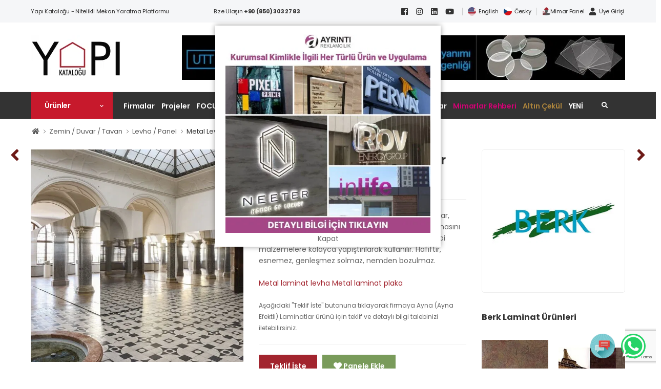

--- FILE ---
content_type: text/html; charset=utf-8
request_url: https://www.yapikatalogu.com/zemin-duvar-tavan/metal-levha/berk-laminat-ayna-ayna-efektli-laminatlar_23897
body_size: 21252
content:

<!DOCTYPE html>
<html lang="tr-TR">
<head>
    <title>Ayna (Ayna Efektli) Laminatlar | Yapı Kataloğu</title>
        <meta name="description" content="Ayna (Ayna Efektli) Laminatlar ürününü incelemek ve fiyat teklifi almak için hemen sitemizi ziyaret edin." />
        <meta property="og:title" content="Ayna (Ayna Efektli) Laminatlar | Yapı Kataloğu" />
<meta property="og:url" content="https://www.yapikatalogu.com/zemin-duvar-tavan/metal-levha/berk-laminat-ayna-ayna-efektli-laminatlar_23897" />
<meta property="og:description" content="Ayna (Ayna Efektli) Laminatlar ürününü incelemek ve fiyat teklifi almak için hemen sitemizi ziyaret edin." />
<meta property="og:image" content="https://www.yapikatalogu.com/Files/Products/23897/23897.jpg" />
<link rel="image_src" type="image/jpeg" href="https://www.yapikatalogu.com/Files/Products/23897/23897.jpg" />
<meta name="image" content="https://www.yapikatalogu.com/Files/Products/23897/23897.jpg" />
<meta property="og:type" content="activity" />
                    <link rel="alternate" hreflang="tr" href="https://www.yapikatalogu.com/zemin-duvar-tavan/metal-levha/berk-laminat-ayna-ayna-efektli-laminatlar_23897" />
            <link rel="alternate" hreflang="en" href="https://www.yapikatalogu.com/en/boards-sheets-panels/metal-sheets/berk-laminat-mirror-laminate_23898" />
        <meta http-equiv="content-type" content="text/html; charset=utf-8" />
    <meta name="format-detection" content="telephone=no" />
    <meta name="viewport" content="width=device-width, initial-scale=1.0, minimum-scale=1.0">
    <meta name="facebook-domain-verification" content="bs14g7w5fjehzo6vf4249w0d8880dt" />
    <script async src="//www.googletagmanager.com/gtag/js?id=G-373BT1BCL0"></script>
    <script>
        window.dataLayer = window.dataLayer || [];
        function gtag(){dataLayer.push(arguments);}
        gtag('js', new Date());

        gtag('config', 'G-373BT1BCL0');
    </script>
    <script>
        WebFontConfig = {
            google: { families: ['Poppins:400,500,600,700,800'] }
        };
        (function (d) {
            var wf = d.createElement('script'), s = d.scripts[0];
            wf.src = '/wolmart/assets/js/webfont.js';
            wf.async = true;
            s.parentNode.insertBefore(wf, s);
        })(document);
    </script>
    <link rel="preload" href="/wolmart/assets/vendor/fontawesome-free/webfonts/fa-regular-400.woff2" as="font" type="font/woff2" crossorigin="anonymous">
    <link rel="preload" href="/wolmart/assets/vendor/fontawesome-free/webfonts/fa-solid-900.woff2" as="font" type="font/woff2" crossorigin="anonymous">
    <link rel="preload" href="/wolmart/assets/vendor/fontawesome-free/webfonts/fa-brands-400.woff2" as="font" type="font/woff2" crossorigin="anonymous">
    <link rel="preload" href="/wolmart/assets/fonts/wolmart.woff?png09e" as="font" type="font/woff" crossorigin="anonymous">
    <link rel="stylesheet" href="/wolmart/assets/vendor/fontawesome-free/css/all.min.css?v=890">
<link href="/bundles-x/plugins-css?v=82yQAYLvBtbnchxKdoe4yVsGJpHFHYvR_JEqmC95cSk1" rel="stylesheet"/>
<link href="/bundles-x/site-css?v=8JsN57nUxnaBmb8NF0ERyaM8mppi-CqYL1vGJAAQFhc1" rel="stylesheet"/>
    <link rel="shortcut icon" href="/favicon.ico" type="image/x-icon">
    <link rel="icon" href="/favicon.ico" type="image/x-icon">
    <script type="application/ld+json">
        {
        "@context": "http://schema.org",
        "@type": "WebSite",
        "url": "https://www.yapikatalogu.com",
        "name": "Yapı Kataloğu",
        "sameAs": [
        "https://www.facebook.com/yapikatalogu",
        "https://www.instagram.com/yapikatalogu",
        "https://twitter.com/yapi_katalogu",
        "https://www.linkedin.com/company/yapikatalogu",
        "https://www.youtube.com/channel/UC20tejz6Nn_11Cr335OfGlg",
        "https://tr.pinterest.com/yapikatalogu/"
        ],
        "potentialAction": {
        "@type": "SearchAction",
        "target": "https://www.yapikatalogu.com/arama?q={search_term_string}",
        "query-input": "required name=search_term_string"
        }
        }
    </script>
    <script type="application/ld+json">
        {
        "@context": "http://schema.org",
        "@type": "Organization",
        "url": "htts://www.yapikatalogu.com",
        "contactPoint": [ { "@type": "ContactPoint", "telephone": "+90 (850) 303 27 83", "contactType": "customer service" } ]
        }
    </script>
    <script>
        (function (w, d, s, l, i) {
            w[l] = w[l] || []; w[l].push({
                'gtm.start':
                    new Date().getTime(), event: 'gtm.js'
            }); var f = d.getElementsByTagName(s)[0],
                j = d.createElement(s), dl = l != 'dataLayer' ? '&l=' + l : ''; j.async = true; j.src =
                'https://www.googletagmanager.com/gtm.js?id=' + i + dl; f.parentNode.insertBefore(j, f);
        })(window, document, 'script', 'dataLayer', 'GTM-PJXQPPP');
    </script>
    <script async src="https://www.googletagmanager.com/gtag/js?id=AW-310279266"></script>
    <script>
        window.dataLayer = window.dataLayer || [];
        function gtag() { dataLayer.push(arguments); }
        gtag('js', new Date());
        gtag('config', 'AW-310279266');
    </script>
    
</head>
<body class="">
    <input type="hidden" id="LanguageId" value="TR" />
    <div class="page-wrapper">
        <header class="header">
            <div class="header-top d-lg-show">
                <div class="container">
                    <div class="header-left">
                        <p class="welcome-msg">Yapı Kataloğu - Nitelikli Mekan Yaratma Platformu</p>
                    </div>
                    <div class="header-center">
                        Bize Ulaşın&nbsp;<a href="tel:+908503032783"><b>+90 (850) 303 27 83</b></a>
                    </div>
                    <div class="header-right">
                        <a href="https://www.facebook.com/yapikatalogu" target="_blank" rel="nofollow"><i class="fab fa-facebook"></i></a>
                        <a href="https://www.instagram.com/yapikatalogu" target="_blank" rel="nofollow"><i class="fab fa-instagram"></i></a>
                        <a href="https://www.linkedin.com/company/yapikatalogu/" target="_blank" rel="nofollow"><i class="fab fa-linkedin"></i></a>
                        <a href="https://www.youtube.com/channel/UC20tejz6Nn_11Cr335OfGlg" target="_blank" rel="nofollow"><i class="fab fa-youtube"></i></a>
                        <span class="divider d-lg-show"></span>
                        <a href="/en">
                            <img src="/img/en.png" width="16" height="16" />
                            <span style="margin-left: 5px;">English</span>
                        </a>
                        <a href="/cz/czech-republic.html">
                            <img src="/img/cz.png" width="16" height="16" />
                            <span style="margin-left: 5px;">Česky</span>
                        </a>
                        <span class="divider d-lg-show"></span>
                            <a class="header-functionality-entry" rel="nofollow" href="/mimar-panel"><img src="/img/mimarinpaneli_64x64.png" width="16" height="16" /><span>Mimar Panel</span></a>
                            <a class="header-functionality-entry" rel="nofollow" href="/Membership"><i class="fa fa-user"></i><span>Üye Girişi</span></a>
                    </div>
                </div>
            </div>
            <div class="header-middle">
                <div class="container">
                    <div class="row">
                        <div class="col-lg-3 col-xs-12 mt-5">
                            <a href="#" class="mobile-menu-toggle" aria-label="menu-toggle" style="float: right">
                                <i class="fas fa-bars"></i>
                            </a>
                            <a href="/" class="logo">
                                <img src="/Files/Logo/yapikatalogu-logo.jpg" alt="Yapı Kataloğu" />
                            </a>
                        </div>
                        <div class="col-lg-9 col-xs-12 mt-5">
                            <div class="text-right">
                                    <a href="/Home/SliderR?sliderId=3291" target="_blank">
                                        <img src="https://www.yapikatalogu.com/Files/Slider/path-3291.jpg" class="img-fluid" alt="utt - s&#252;per" />
                                    </a>
                            </div>
                        </div>
                    </div>
                </div>
            </div>
            <div class="header-bottom sticky-content fix-top sticky-header has-dropdown" >
                <div class="container">
                    <div class="inner-wrap">
                        <div class="header-left">
                            <div class="dropdown category-dropdown" data-visible="true">
                                <a href="/urunler" class="category-toggle text-white" role="button" data-toggle="dropdown"
                                   aria-haspopup="true" aria-expanded="true" data-display="static"
                                   title="&#220;r&#252;nler" style="font-size: 1.4rem !important;">

                                    <span>&#220;r&#252;nler</span>
                                </a>

                                <div class="dropdown-box">
                                    <ul class="menu vertical-menu category-menu">
                                            <li>
                                                <a href="/yapi-oncesi-isler">
                                                    Yapı &#214;ncesi İşler
                                                </a>
                                                <ul class="megamenu">
                                                    <li>
                                                        <ul>
                                                                <li>
                                                                    <a href="/yapi-oncesi-isler/drenaj-isleri">Drenaj İşleri</a>
                                                                </li>
                                                                <li>
                                                                    <a href="/yapi-oncesi-isler/temeller-zeminler-ve-sismik-guclendirme">Temeller / Zeminler ve Sismik Güçlendirme</a>
                                                                </li>
                                                                <li>
                                                                    <a href="/yapi-oncesi-isler/kalip-iskele">Kalıp - İskele </a>
                                                                </li>
                                                                <li>
                                                                    <a href="/yapi-oncesi-isler/is-makineleri">İş Makineleri</a>
                                                                </li>
                                                                <li>
                                                                    <a href="/yapi-oncesi-isler/el-aletleri-2">El Aletleri </a>
                                                                </li>
                                                                <li>
                                                                    <a href="/yapi-oncesi-isler/olcum-cihazlari">Ölçüm Cihazları </a>
                                                                </li>
                                                        </ul>
                                                    </li>
                                                </ul>
                                            </li>
                                            <li>
                                                <a href="/kaba-yapi">
                                                    Kaba Yapı
                                                </a>
                                                <ul class="megamenu">
                                                    <li>
                                                        <ul>
                                                                <li>
                                                                    <a href="/kaba-yapi/siva-harc-cimento">Sıva - Harç - Çimento</a>
                                                                </li>
                                                                <li>
                                                                    <a href="/kaba-yapi/yapisal-elemanlar">Yapısal Elemanlar</a>
                                                                </li>
                                                                <li>
                                                                    <a href="/kaba-yapi/beton-ve-beton-katki-maddeleri">Beton ve Beton Katkı Maddeleri</a>
                                                                </li>
                                                                <li>
                                                                    <a href="/kaba-yapi/hammadde-yari-mamul-malzeme">Hammadde / Yarı Mamul / Malzeme</a>
                                                                </li>
                                                                <li>
                                                                    <a href="/kaba-yapi/baglanti-elemanlari">Bağlantı Elemanları</a>
                                                                </li>
                                                                <li>
                                                                    <a href="/kaba-yapi/yapi-sistemleri">Yapı Sistemleri</a>
                                                                </li>
                                                                <li>
                                                                    <a href="/kaba-yapi/prefabrike-yapilar">Prefabrike Yapılar</a>
                                                                </li>
                                                                <li>
                                                                    <a href="/kaba-yapi/duvar-bilesenleri">Duvar Bileşenleri</a>
                                                                </li>
                                                                <li>
                                                                    <a href="/kaba-yapi/doseme-bilesenleri">Döşeme Bileşenleri</a>
                                                                </li>
                                                                <li>
                                                                    <a href="/kaba-yapi/merdivenler">Merdivenler</a>
                                                                </li>
                                                                <li>
                                                                    <a href="/kaba-yapi/cati-konstruksiyonu">Çatı Konstrüksiyonu</a>
                                                                </li>
                                                        </ul>
                                                    </li>
                                                </ul>
                                            </li>
                                            <li>
                                                <a href="/ince-yapi-bitirme-isleri">
                                                    İnce Yapı / Bitirme İşleri
                                                </a>
                                                <ul class="megamenu">
                                                    <li>
                                                        <ul>
                                                                <li>
                                                                    <a href="/ince-yapi-bitirme-isleri/mimari-cam">Mimari Cam</a>
                                                                </li>
                                                                <li>
                                                                    <a href="/ince-yapi-bitirme-isleri/yapi-kimyasallari">Yapı Kimyasalları</a>
                                                                </li>
                                                                <li>
                                                                    <a href="/ince-yapi-bitirme-isleri/isi-ses-yangin-yalitimi">Isı - Ses - Yangın Yalıtımı</a>
                                                                </li>
                                                                <li>
                                                                    <a href="/ince-yapi-bitirme-isleri/su-ve-nem-yalitimi">Su ve Nem Yalıtımı</a>
                                                                </li>
                                                                <li>
                                                                    <a href="/ince-yapi-bitirme-isleri/pencere-ve-pencere-donanimi">Pencere ve Pencere Donanımı</a>
                                                                </li>
                                                                <li>
                                                                    <a href="/ince-yapi-bitirme-isleri/kapi-ve-kapi-donanimi">Kapı ve Kapı Donanımı</a>
                                                                </li>
                                                                <li>
                                                                    <a href="/ince-yapi-bitirme-isleri/bitirme-elemanlari">Bitirme Elemanları</a>
                                                                </li>
                                                                <li>
                                                                    <a href="/ince-yapi-bitirme-isleri/profiller">Profiller</a>
                                                                </li>
                                                                <li>
                                                                    <a href="/ince-yapi-bitirme-isleri/cephe-sistemleri">Cephe Sistemleri</a>
                                                                </li>
                                                                <li>
                                                                    <a href="/ince-yapi-bitirme-isleri/dis-cephe-kaplamalari">Dış Cephe Kaplamaları</a>
                                                                </li>
                                                                <li>
                                                                    <a href="/ince-yapi-bitirme-isleri/cati-kaplamalari">Çatı Kaplamaları</a>
                                                                </li>
                                                        </ul>
                                                    </li>
                                                </ul>
                                            </li>
                                            <li>
                                                <a href="/zemin-duvar-tavan">
                                                    Zemin / Duvar / Tavan
                                                </a>
                                                <ul class="megamenu">
                                                    <li>
                                                        <ul>
                                                                <li>
                                                                    <a href="/zemin-duvar-tavan/boya">Boya</a>
                                                                </li>
                                                                <li>
                                                                    <a href="/zemin-duvar-tavan/levha-panel">Levha / Panel</a>
                                                                </li>
                                                                <li>
                                                                    <a href="/zemin-duvar-tavan/bolme-duvar-sistemleri">Bölme Duvar Sistemleri</a>
                                                                </li>
                                                                <li>
                                                                    <a href="/zemin-duvar-tavan/duvarlar-ic-yuzey">Duvarlar (İç Yüzey)</a>
                                                                </li>
                                                                <li>
                                                                    <a href="/zemin-duvar-tavan/zeminler">Zeminler</a>
                                                                </li>
                                                                <li>
                                                                    <a href="/zemin-duvar-tavan/asma-tavan-ve-tavan-kaplamalari">Asma Tavan ve Tavan Kaplamaları</a>
                                                                </li>
                                                        </ul>
                                                    </li>
                                                </ul>
                                            </li>
                                            <li>
                                                <a href="/tesisat-su-isitma-sogutma-havalandirma">
                                                    Tesisat (Su, Isıtma, Soğutma, Havalandırma)
                                                </a>
                                                <ul class="megamenu">
                                                    <li>
                                                        <ul>
                                                                <li>
                                                                    <a href="/tesisat-su-isitma-sogutma-havalandirma/tesisat-ve-altyapi-elemanlari">Tesisat ve Altyapı Elemanları</a>
                                                                </li>
                                                                <li>
                                                                    <a href="/tesisat-su-isitma-sogutma-havalandirma/boru">Boru</a>
                                                                </li>
                                                                <li>
                                                                    <a href="/tesisat-su-isitma-sogutma-havalandirma/atik-yonetimi-aritma">Atık Yönetimi / Arıtma</a>
                                                                </li>
                                                                <li>
                                                                    <a href="/tesisat-su-isitma-sogutma-havalandirma/isitma-sogutma-ve-havalandirma">Isıtma, Soğutma ve Havalandırma</a>
                                                                </li>
                                                                <li>
                                                                    <a href="/tesisat-su-isitma-sogutma-havalandirma/yangindan-korunum">Yangından Korunum</a>
                                                                </li>
                                                                <li>
                                                                    <a href="/tesisat-su-isitma-sogutma-havalandirma/yenilenebilir-enerji-sistemleri">Yenilenebilir Enerji Sistemleri</a>
                                                                </li>
                                                        </ul>
                                                    </li>
                                                </ul>
                                            </li>
                                            <li>
                                                <a href="/elektrik-akilli-binalar-otomasyon-asansor">
                                                    Elektrik, Akıllı Binalar, Otomasyon, Asans&#246;r
                                                </a>
                                                <ul class="megamenu">
                                                    <li>
                                                        <ul>
                                                                <li>
                                                                    <a href="/elektrik-akilli-binalar-otomasyon-asansor/elektrik">Elektrik</a>
                                                                </li>
                                                                <li>
                                                                    <a href="/elektrik-akilli-binalar-otomasyon-asansor/bina-otomasyonu">Bina Otomasyonu</a>
                                                                </li>
                                                                <li>
                                                                    <a href="/elektrik-akilli-binalar-otomasyon-asansor/guvenlik-sistemleri">Güvenlik Sistemleri</a>
                                                                </li>
                                                                <li>
                                                                    <a href="/elektrik-akilli-binalar-otomasyon-asansor/ic-mekan-acikhava-reklam-urunleri-isikli-reklam-ve-tabela">İç Mekan - Açıkhava Reklam Ürünleri, Işıklı Reklam ve Tabela</a>
                                                                </li>
                                                        </ul>
                                                    </li>
                                                </ul>
                                            </li>
                                            <li>
                                                <a href="/mimari-aydinlatma">
                                                    Mimari Aydınlatma
                                                </a>
                                                <ul class="megamenu">
                                                    <li>
                                                        <ul>
                                                                <li>
                                                                    <a href="/mimari-aydinlatma/dis-mekan-aydinlatma">Dış Mekan Aydınlatma</a>
                                                                </li>
                                                                <li>
                                                                    <a href="/mimari-aydinlatma/ic-mekan-aydinlatma">İç Mekan Aydınlatma</a>
                                                                </li>
                                                        </ul>
                                                    </li>
                                                </ul>
                                            </li>
                                            <li>
                                                <a href="/ic-mekan-tasarimi">
                                                    İ&#231; Mekan Tasarımı
                                                </a>
                                                <ul class="megamenu">
                                                    <li>
                                                        <ul>
                                                                <li>
                                                                    <a href="/ic-mekan-tasarimi/ic-mekan-aksesuarlari">İç Mekan Aksesuarları</a>
                                                                </li>
                                                                <li>
                                                                    <a href="/ic-mekan-tasarimi/ev-tekstili-dosemelik">Ev Tekstili, Döşemelik</a>
                                                                </li>
                                                                <li>
                                                                    <a href="/ic-mekan-tasarimi/bina-donanimi">Bina Donanımı</a>
                                                                </li>
                                                                <li>
                                                                    <a href="/ic-mekan-tasarimi/mobilya">Mobilya</a>
                                                                </li>
                                                        </ul>
                                                    </li>
                                                </ul>
                                            </li>
                                            <li>
                                                <a href="/banyo-mutfak">
                                                    Banyo - Mutfak
                                                </a>
                                                <ul class="megamenu">
                                                    <li>
                                                        <ul>
                                                                <li>
                                                                    <a href="/banyo-mutfak/mutfak">Mutfak</a>
                                                                </li>
                                                                <li>
                                                                    <a href="/banyo-mutfak/banyo">Banyo</a>
                                                                </li>
                                                        </ul>
                                                    </li>
                                                </ul>
                                            </li>
                                            <li>
                                                <a href="/dis-mekan-peyzaj-cevre-duzenleme">
                                                    Dış Mekan - Peyzaj - &#199;evre D&#252;zenleme
                                                </a>
                                                <ul class="megamenu">
                                                    <li>
                                                        <ul>
                                                                <li>
                                                                    <a href="/dis-mekan-peyzaj-cevre-duzenleme/cevre-duzenleme-ve-bitkilendirme-sistemleri">Çevre Düzenleme ve Bitkilendirme Sistemleri</a>
                                                                </li>
                                                                <li>
                                                                    <a href="/dis-mekan-peyzaj-cevre-duzenleme/bahce-mobilyasi">Bahçe Mobilyası</a>
                                                                </li>
                                                                <li>
                                                                    <a href="/dis-mekan-peyzaj-cevre-duzenleme/kent-mobilyasi">Kent Mobilyası</a>
                                                                </li>
                                                                <li>
                                                                    <a href="/dis-mekan-peyzaj-cevre-duzenleme/havuz">Havuz</a>
                                                                </li>
                                                        </ul>
                                                    </li>
                                                </ul>
                                            </li>
                                            <li>
                                                <a href="/yapi-tipolojilerinde-malzemeler">
                                                    Yapı Tipolojilerinde Malzemeler
                                                </a>
                                                <ul class="megamenu">
                                                    <li>
                                                        <ul>
                                                                <li>
                                                                    <a href="/yapi-tipolojilerinde-malzemeler/alisveris-merkezleri">Alışveriş Merkezleri</a>
                                                                </li>
                                                                <li>
                                                                    <a href="/yapi-tipolojilerinde-malzemeler/endustri-sanayi-yapilari">Endüstri, Sanayi Yapıları</a>
                                                                </li>
                                                                <li>
                                                                    <a href="/yapi-tipolojilerinde-malzemeler/fuarlar">Fuarlar</a>
                                                                </li>
                                                                <li>
                                                                    <a href="/yapi-tipolojilerinde-malzemeler/hastaneler-saglik-tesisleri">Hastaneler, Sağlık Tesisleri</a>
                                                                </li>
                                                                <li>
                                                                    <a href="/yapi-tipolojilerinde-malzemeler/konferans-sinema-ve-tiyatro-salonlari">Konferans, Sinema ve Tiyatro Salonları</a>
                                                                </li>
                                                                <li>
                                                                    <a href="/yapi-tipolojilerinde-malzemeler/konutlar">Konutlar</a>
                                                                </li>
                                                                <li>
                                                                    <a href="/yapi-tipolojilerinde-malzemeler/kultur-sanat-yapilari">Kültür Sanat Yapıları</a>
                                                                </li>
                                                                <li>
                                                                    <a href="/yapi-tipolojilerinde-malzemeler/ofisler">Ofisler</a>
                                                                </li>
                                                                <li>
                                                                    <a href="/yapi-tipolojilerinde-malzemeler/egitim-kurumlari">Eğitim Kurumları</a>
                                                                </li>
                                                                <li>
                                                                    <a href="/yapi-tipolojilerinde-malzemeler/oteller-gecici-konaklama-tesisler">Oteller, Geçici Konaklama Tesisler</a>
                                                                </li>
                                                                <li>
                                                                    <a href="/yapi-tipolojilerinde-malzemeler/spa-wellness-fitness">SPA - Wellness / Fitness</a>
                                                                </li>
                                                                <li>
                                                                    <a href="/yapi-tipolojilerinde-malzemeler/spor-ve-oyun-alanlari">Spor ve Oyun Alanları</a>
                                                                </li>
                                                                <li>
                                                                    <a href="/yapi-tipolojilerinde-malzemeler/ulasim-yapilari">Ulaşım Yapıları</a>
                                                                </li>
                                                                <li>
                                                                    <a href="/yapi-tipolojilerinde-malzemeler/surdurulebilir-yapilar">Sürdürülebilir Yapılar</a>
                                                                </li>
                                                        </ul>
                                                    </li>
                                                </ul>
                                            </li>
                                            <li>
                                                <a href="/mimari-ic-mimari-hizmetler">
                                                    Mimari / İ&#231; Mimari Hizmetler
                                                </a>
                                                <ul class="megamenu">
                                                    <li>
                                                        <ul>
                                                                <li>
                                                                    <a href="/mimari-ic-mimari-hizmetler/mimari-hizmetler">Mimari Hizmetler</a>
                                                                </li>
                                                                <li>
                                                                    <a href="/mimari-ic-mimari-hizmetler/muteahhitlik-kentsel-donusum">Müteahhitlik-Kentsel Dönüşüm</a>
                                                                </li>
                                                                <li>
                                                                    <a href="/mimari-ic-mimari-hizmetler/diger-hizmetler">Diğer Hizmetler</a>
                                                                </li>
                                                        </ul>
                                                    </li>
                                                </ul>
                                            </li>
                                        <li>
                                            <a href="/kategoriler">
                                                T&#252;m Kategoriler...
                                            </a>
                                        </li>
                                    </ul>
                                </div>
                            </div>
                            <nav class="main-nav">
                                <ul class="menu active-underline">
                                    <li>
                                        <a title="Firmalar" href="/firmalar">Firmalar</a>
                                    </li>
                                    <li>
                                        <a title="Projeler" href="/proje">Projeler</a>
                                        <ul>
                                                <li><a title="Konutlar" href="/proje/konutlar-1">Konutlar</a></li>
                                                <li><a title="Ofisler" href="/proje/ofisler-2">Ofisler</a></li>
                                                <li><a title="Alışveriş Merkezleri
" href="/proje/alisveris-merkezleri-4">Alışveriş Merkezleri
</a></li>
                                                <li><a title="Cafe &amp; Restoranlar
" href="/proje/cafe-restoranlar-5">Cafe &amp; Restoranlar
</a></li>
                                                <li><a title="Sağlık Tesisleri
" href="/proje/saglik-tesisleri-6">Sağlık Tesisleri
</a></li>
                                                <li><a title="Konaklama Tesisleri
" href="/proje/konaklama-tesisleri-7">Konaklama Tesisleri
</a></li>
                                                <li><a title="Sağlıklı Yaşam ve Spor Tesisleri
" href="/proje/saglikli-yasam-ve-spor-tesisleri-8">Sağlıklı Yaşam ve Spor Tesisleri
</a></li>
                                                <li><a title="Eğlence Tesisleri
" href="/proje/eglence-tesisleri-9">Eğlence Tesisleri
</a></li>
                                                <li><a title="End&#252;stri-Sanayi Yapıları
" href="/proje/endustri-sanayi-yapilari-10">End&#252;stri-Sanayi Yapıları
</a></li>
                                                <li><a title="K&#252;lt&#252;r-Sanat Yapıları
" href="/proje/kultur-sanat-yapilari-11">K&#252;lt&#252;r-Sanat Yapıları
</a></li>
                                                <li><a title="Eğitim Yapıları" href="/proje/egitim-yapilari-12">Eğitim Yapıları</a></li>
                                                <li><a title="Etkinlik Yapıları
" href="/proje/etkinlik-yapilari-13">Etkinlik Yapıları
</a></li>
                                                <li><a title="Ulaşım Yapıları" href="/proje/ulasim-yapilari-15">Ulaşım Yapıları</a></li>
                                                <li><a title="Dış Mekan" href="/proje/dis-mekan-16">Dış Mekan</a></li>
                                                <li><a title="Dini Tesisler
" href="/proje/dini-tesisler-17">Dini Tesisler
</a></li>
                                                <li><a title="Kamu Yapıları
" href="/proje/kamu-yapilari-18">Kamu Yapıları
</a></li>
                                                <li><a title="Otopark Yapıları
" href="/proje/otopark-yapilari-19">Otopark Yapıları
</a></li>
                                                <li><a title="Karma Yapılar" href="/proje/karma-yapilar-22">Karma Yapılar</a></li>
                                                <li><a title="Yarışma Projeleri
" href="/proje/yarisma-projeleri-20">Yarışma Projeleri
</a></li>
                                                <li><a title="Konsept Projeler
" href="/proje/konsept-projeler-21">Konsept Projeler
</a></li>
                                        </ul>
                                    </li>
                                    <li>
                                        <a title="FOCUS Blog" href="/blog">FOCUS Blog</a>
                                        <ul>
                                                <li><a title="Yapı Sekt&#246;r&#252; Pazarlaması" href="/blog/yapi-sektoru-pazarlamasi-1">Yapı Sekt&#246;r&#252; Pazarlaması</a></li>
                                                <li><a title="Malzemeler ve Uygulamaları" href="/blog/malzemeler-ve-uygulamalari-2">Malzemeler ve Uygulamaları</a></li>
                                                <li><a title="Mimari Analizler, Trendler" href="/blog/mimari-analizler-trendler-3">Mimari Analizler, Trendler</a></li>
                                                <li><a title="S&#246;yleşiler" href="/blog/soylesiler-4">S&#246;yleşiler</a></li>
                                                <li><a title="Whitepaper" href="/blog/whitepaper-5">Whitepaper</a></li>
                                                <li><a title="Case History" href="/blog/case-history-6">Case History</a></li>
                                                <li><a title="Yarın &#199;ok Ge&#231;" href="/blog/yarin-cok-gec-7">Yarın &#199;ok Ge&#231;</a></li>
                                                <li><a title="Nasıl Yapılır?" href="/blog/nasil-yapilir-8">Nasıl Yapılır?</a></li>
                                                <li><a title="Konuk Edit&#246;r" href="/blog/konuk-editor-9">Konuk Edit&#246;r</a></li>
                                            <li><a href="/blog/katkida-bulunanlar">Katkıda Bulunanlar</a></li>
                                        </ul>
                                    </li>
                                    <li>
                                        <a href="/haber">Yapı Haber</a>
                                        <ul>
                                                <li><a title="Firma Hikayeleri" href="/haber/firma-hikayeleri-1">Firma Hikayeleri</a></li>
                                                <li><a title="Projeler" href="/haber/projeler-2">Projeler</a></li>
                                                <li><a title="&#214;d&#252;ller" href="/haber/oduller-3">&#214;d&#252;ller</a></li>
                                                <li><a title="Etkinlik Haberleri" href="/etkinlik-haberleri">Etkinlik Haberleri</a></li>
                                        </ul>
                                    </li>
                                        <li>
                                            <a title="Etkinlikler" href="/etkinlikler">Etkinlikler</a>
                                        </li>

                                    <li>
                                        <a title="Belgeler" href="#">Belgeler</a>
                                        <ul>
                                            <li>
                                                <a title="Yapı Kütüphanesi" href="/yapi-kutuphanesi"> Yapı K&#252;t&#252;phanesi</a>
                                            </li>
                                            <li>
                                                <a title="Videolar" href="/videolar"> Videolar</a>
                                            </li>
                                            <li>
                                                <a title="Podcast" href="/podcast"> Podcast</a>
                                            </li>
                                        </ul>
                                    </li>
                                    <li>
                                        <a href="/bultenler">Bültenler</a>
                                    </li>
                                    <li>
                                        <a title="Uzmanlar" href="/uzmanlar-heyeti"> Uzmanlar</a>
                                    </li>
                                    <li>
                                        <a class="mimarRehberLink" title="Mimarlar Rehberi" href="https://www.yapikatalogu.com/mimari-ic-mimari-hizmetler/mimari-ic-mimari-proje-tasarim_firmalar">Mimarlar Rehberi</a>
                                    </li>
                                    <li>
                                        <a target="_blank" class="altinCekulLink" title="Altın &#199;ek&#252;l" href="https://www.altincekul.com">Altın &#199;ek&#252;l</a>
                                    </li>
                                    <li>
                                        <a title="YENİ" href="/yk-yeni" class="yeni-menu">YENİ</a>
                                    </li>
                                </ul>
                            </nav>
                        </div>
                        <div class="header-right">
                            <a href="#divSearch" id="popupSearch" title="Arama"><i class="fas fa-search"></i></a>
                        </div>
                    </div>
                </div>
            </div>
        </header>
        <main class="main mb-10 pb-1">
            


<!--<nav class="breadcrumb-nav">
    <div class="container">
        <ul class="breadcrumb">-->

<!--    <a href="/" title="&lt;i class=&quot;fa fa-home&quot;&gt;&lt;/i&gt;"><i class="fa fa-home"></i></a>
    <a href="/zemin-duvar-tavan" title="Zemin / Duvar / Tavan">Zemin / Duvar / Tavan</a>
    <a href="/zemin-duvar-tavan/levha-panel" title="Levha / Panel">Levha / Panel</a>
    <a href="/zemin-duvar-tavan/metal-levha" title="Metal Levha ">Metal Levha </a>
</ul>
</div>
</nav>-->
<div class="breadcrumb-nav mb-1 pb-1">
    <div class="container">
        <ul class="breadcrumb bb-no" style="background-color: white !important;">
                <li><a href="/" title="&lt;i class=&quot;fa fa-home&quot;&gt;&lt;/i&gt;"><i class="fa fa-home"></i></a></li>
                <li><a href="/zemin-duvar-tavan" title="Zemin / Duvar / Tavan">Zemin / Duvar / Tavan</a></li>
                <li><a href="/zemin-duvar-tavan/levha-panel" title="Levha / Panel">Levha / Panel</a></li>
                <li><a href="/zemin-duvar-tavan/metal-levha" title="Metal Levha ">Metal Levha </a></li>
        </ul>
    </div>
</div>


<script type="application/ld+json">
    {
"@context": "http://schema.org",
"@type": "BreadcrumbList",
"itemListElement": [
{"@type": "ListItem",
"position": 1,
"item": {
"@id": "/zemin-duvar-tavan",
"name": "Zemin / Duvar / Tavan"
}
},
{"@type": "ListItem",
"position": 2,
"item": {
"@id": "/zemin-duvar-tavan/levha-panel",
"name": "Levha / Panel"
}
},
{"@type": "ListItem",
"position": 3,
"item": {
"@id": "/zemin-duvar-tavan/metal-levha",
"name": "Metal Levha "
}
}
]}

</script><div class="page-content">
    <div class="container">
        <div class="row gutter-lg">
            <section class="main-content">
                <div class="product product-single row mb-2">
                    <div class="col-md-6 mb-4 mb-md-8">
                        <div class="product-gallery row">
                            <div class="col-12 mb-4">
                                <figure class="product-image" style="position: relative; overflow: hidden; cursor: pointer;">
                                    <img src="https://www.yapikatalogu.com/Files/Products/23897/23897.jpg" data-zoom-image="https://www.yapikatalogu.com/Files/Products/23897/23897.jpg" alt="Ayna (Ayna Efektli) Laminatlar" width="600" height="600">

                                </figure>
                            </div>
                        </div>
                        <div class="swiper-container swiper-theme" data-swiper-options="{
                                    'spaceBetween': 20,
                                    'slidesPerView': 2,
'observeParents': true,
'observer': true,
                                    'breakpoints': {
                                        '576': {
                                            'slidesPerView': 2
                                        },
                                        '768': {
                                            'slidesPerView': 3
                                        },
                                        '992': {
                                            'slidesPerView': 4
                                        }
                                    }
                                }">
                            <div class="swiper-wrapper row cols-lg-4 cols-md-3 cols-sm-6 cols-2 gallery-container" id="thumbnails-gallery">
                                        <a class="swiper-slide product galleryOpener2" href="https://www.yapikatalogu.com/Files/Products/23897/21556.jpg" style="cursor: pointer;" data-order="1">
                                            <figure class="product-media">
                                                <img src="https://www.yapikatalogu.com/Files/Products/23897/tn_21556.jpg" alt=""
                                                     width="300" height="300" />
                                            </figure>
                                        </a>
                                        <a class="swiper-slide product galleryOpener2" href="https://www.yapikatalogu.com/Files/Products/23897/file-21557.jpg" style="cursor: pointer;" data-order="2">
                                            <figure class="product-media">
                                                <img src="https://www.yapikatalogu.com/Files/Products/23897/file-21557.jpg" alt=""
                                                     width="300" height="300" />
                                            </figure>
                                        </a>
                                        <a class="swiper-slide product galleryOpener2" href="https://www.yapikatalogu.com/Files/Products/23897/50444.jpg" style="cursor: pointer;" data-order="3">
                                            <figure class="product-media">
                                                <img src="https://www.yapikatalogu.com/Files/Products/23897/tn_50444.jpg" alt=""
                                                     width="300" height="300" />
                                            </figure>
                                        </a>
                                        <a class="swiper-slide product galleryOpener2" href="https://www.yapikatalogu.com/Files/Products/23897/50445.jpg" style="cursor: pointer;" data-order="4">
                                            <figure class="product-media">
                                                <img src="https://www.yapikatalogu.com/Files/Products/23897/tn_50445.jpg" alt=""
                                                     width="300" height="300" />
                                            </figure>
                                        </a>
                                        <a class="swiper-slide product galleryOpener2" href="https://www.yapikatalogu.com/Files/Products/23897/50446.jpg" style="cursor: pointer;" data-order="5">
                                            <figure class="product-media">
                                                <img src="https://www.yapikatalogu.com/Files/Products/23897/tn_50446.jpg" alt=""
                                                     width="300" height="300" />
                                            </figure>
                                        </a>
                                        <a class="swiper-slide product galleryOpener2" href="https://www.yapikatalogu.com/Files/Products/23897/50447.jpg" style="cursor: pointer;" data-order="6">
                                            <figure class="product-media">
                                                <img src="https://www.yapikatalogu.com/Files/Products/23897/tn_50447.jpg" alt=""
                                                     width="300" height="300" />
                                            </figure>
                                        </a>


                            </div>
                        </div>
                        <div class="swiper-button-prev-unique"></div>
                        <div class="swiper-button-next-unique"></div>

                    </div>
                    <div class="col-md-6 mb-6 mb-md-8">
                        <div class="product-details" data-sticky-options="{'minWidth': 767}">
                            <h1 class="product-title">Ayna (Ayna Efektli) Laminatlar</h1>
                            <div class="product-bm-wrapper">

                                <div class="product-meta">
                                    <div class="product-categories">

                                        <a class="product-category" target="_blank" href="/berk-laminat">Berk Laminat</a>
                                    </div>
                                    <div class="product-categories">

                                    </div>
                                </div>
                            </div>

                            <hr class="product-divider">

                            <div class="product-short-desc">
                                Ayna Laminatlar, parlak metal ayna efektli laminatlar, flotal cam aynalara göre daha hafiftir. Ayna yansımasını birebir alabilirsiniz. Ayna laminatlar mdf ve sunta gibi malzemelere kolayca yapıştırılarak kullanılır. Hafiftir, esnemez, genleşmez solmaz, nemden bozulmaz.

                                    <div class="tags">
                                        <br />
                                            <a href="/etiket/metal-laminat-levha-5335" title="Metal laminat levha">Metal laminat levha</a>
                                            <a href="/etiket/metal-laminat-plaka-5337" title="Metal laminat plaka">Metal laminat plaka</a>
                                    </div>
                                
                                                                        <p style="font-size: 1.2rem;"><br />Aşağıdaki "Teklif İste" butonuna tıklayarak firmaya Ayna (Ayna Efektli) Laminatlar ürünü için teklif ve detaylı bilgi talebinizi iletebilirsiniz.</p>
                                <div id="audioFile"></div>
                            </div>

                            <hr class="product-divider">

                            <div class="fix-bottom product-sticky-content sticky-content">
                                <div class="product-form container">
                                            <a class="btn btn-primary fancybox" data-fancybox-type="iframe" href="/RequestForm?productId=23897&language=TR">
                                                Teklif İste
                                            </a>

                                    <a class="btn btn-success ml-2 add-product-favorite" data-id="23897"><i class="fa fa-heart"></i> Panele Ekle</a>
                                </div>
                            </div>



                        </div>
                    </div>
                </div>
                <div class="row">
                    <div class="col-12">
                        <div class="tab tab-nav-boxed tab-nav-underline show-code-action">
                            <ul class="nav nav-tabs" role="tablist">
                                            <li class="nav-item">
                                                <a class="nav-link active" href="#tab2-0">Uygulama Alanları</a>
                                            </li>
                                            <li class="nav-item">
                                                <a class="nav-link " href="#tab2-1">Teknik &#214;zellikler</a>
                                            </li>
                                            <li class="nav-item">
                                                <a class="nav-link " href="#tab2-2">Kalite Garanti Belgeleri</a>
                                            </li>

                            </ul>
                            <div class="tab-content" style="min-height: 300px !important;">
                                                                        <div class="tab-pane active in" id="tab2-0">
                                            <p>
                                                Asma tavanlar, oda mobilyaları, dolap kapakları, banko, duvar ve kolon kaplamaları, ofis mobilyası, otel odaları, karşılama bankoları, giriş fuaye salonları, mutfak mobilyası, ev mobilyası, mağaza mobilyaları vb.
                                            </p>
                                        </div>
                                        <div class="tab-pane " id="tab2-1">
                                            <p>
                                                Dekodur dekoratif metal laminat HPL ürünleri 244x122 cm ve 305x122 cm ebatlarında ve 0,9 mm üretilmektedir. Ayna efektli metal laminatlar: Gümüş, füme, altın, bronz, bakır ayna görünümünde 
                                            </p>
                                        </div>
                                        <div class="tab-pane " id="tab2-2">
                                            <p>
                                                EN 438, DIN-4102 standartlarına göre < 0,01 PPM ICDLI, TÜV NORD, FSC, L loyd’s Register
                                            </p>
                                        </div>
                                                                                                
                                                            </div>
                        </div>
                    </div>
                </div>
            </section>
            <aside class="sidebar product-sidebar sidebar-fixed right-sidebar sticky-sidebar-wrapper">
                <div class="sidebar-overlay"></div>
                <a class="sidebar-close" href="#"><i class="close-icon"></i></a>
                <a href="#" class="sidebar-toggle d-flex d-lg-none"><i class="fas fa-chevron-left"></i></a>
                <div class="sidebar-content scrollable">
                    <div class="sticky-sidebar">
                        <div class="widget widget-icon-box mb-6" style="padding: 20px 20px;">
                                <a title="Berk Laminat" href="/berk-laminat">
                                    <img src="https://www.yapikatalogu.com/Files/Companies/141/141.jpg" alt="Berk Laminat" />
                                </a>
                        </div>
                        <div class="widget widget-products mt-5">
                                <section class="related-product-section">
                                    <div class="title-link-wrapper mb-4">
                                        <h4 class="title">Berk Laminat &#220;r&#252;nleri</h4>
                                    </div>
                                    <div class="swiper-container swiper-theme" data-swiper-options="{'spaceBetween': 20,'slidesPerView': 2,'autoplay': {
                                    'delay': 3500,
                                    'disableOnInteraction': false
                                  }}">
                                        <div class="swiper-wrapper row cols-6">
                                                <div class="swiper-slide product">
                                                    <figure class="product-media">
                                                        <a href="/zemin-duvar-tavan/metal-levha/berk-laminat-sanatci-motifli-bakir-laminatlar_28758">
                                                            <img src="https://www.yapikatalogu.com/Files/Products/28758/tn_28758.jpg" alt="Product"
                                                                 width="240" height="240" />
                                                        </a>
                                                    </figure>
                                                    <div class="product-details">
                                                        <span class="product-name"><a href="/zemin-duvar-tavan/metal-levha/berk-laminat-sanatci-motifli-bakir-laminatlar_28758">Sanatçı Motifli Bakır Laminatlar</a></span>
                                                    </div>
                                                </div>
                                                <div class="swiper-slide product">
                                                    <figure class="product-media">
                                                        <a href="/ic-mekan-tasarimi/dekoratif-panel/berk-laminat-dekoratif-laminat-yuzey-kaplamasi_21047">
                                                            <img src="https://www.yapikatalogu.com/Files/Products/21047/tn_21047.jpg" alt="Product"
                                                                 width="240" height="240" />
                                                        </a>
                                                    </figure>
                                                    <div class="product-details">
                                                        <span class="product-name"><a href="/ic-mekan-tasarimi/dekoratif-panel/berk-laminat-dekoratif-laminat-yuzey-kaplamasi_21047">Dekoratif Laminat Yüzey Kaplaması</a></span>
                                                    </div>
                                                </div>
                                                <div class="swiper-slide product">
                                                    <figure class="product-media">
                                                        <a href="/ic-mekan-tasarimi/dekoratif-panel/berk-laminat-dekoratif-metal-laminatlar_21055">
                                                            <img src="https://www.yapikatalogu.com/Files/Products/21055/tn_21055.jpg" alt="Product"
                                                                 width="240" height="240" />
                                                        </a>
                                                    </figure>
                                                    <div class="product-details">
                                                        <span class="product-name"><a href="/ic-mekan-tasarimi/dekoratif-panel/berk-laminat-dekoratif-metal-laminatlar_21055">Dekoratif Metal Laminatlar</a></span>
                                                    </div>
                                                </div>
                                                <div class="swiper-slide product">
                                                    <figure class="product-media">
                                                        <a href="/ince-yapi-bitirme-isleri/kapi-kasalari-pervazlar/berk-laminat-ultra-esnek-yeni-nesil-laminat-dekoratif-yuzey-kaplamasi_21065">
                                                            <img src="https://www.yapikatalogu.com/Files/Products/21065/tn_21065.jpg" alt="Product"
                                                                 width="240" height="240" />
                                                        </a>
                                                    </figure>
                                                    <div class="product-details">
                                                        <span class="product-name"><a href="/ince-yapi-bitirme-isleri/kapi-kasalari-pervazlar/berk-laminat-ultra-esnek-yeni-nesil-laminat-dekoratif-yuzey-kaplamasi_21065">Ultra Esnek Yeni Nesil Laminat Dekoratif  Yüzey Kaplaması</a></span>
                                                    </div>
                                                </div>
                                                <div class="swiper-slide product">
                                                    <figure class="product-media">
                                                        <a href="/ince-yapi-bitirme-isleri/lamine-kompozit-dis-cephe-kaplamasi/berk-laminat-dis-cephe-kompakt-laminatlari_21063">
                                                            <img src="https://www.yapikatalogu.com/Files/Products/21063/tn_21063.jpg" alt="Product"
                                                                 width="240" height="240" />
                                                        </a>
                                                    </figure>
                                                    <div class="product-details">
                                                        <span class="product-name"><a href="/ince-yapi-bitirme-isleri/lamine-kompozit-dis-cephe-kaplamasi/berk-laminat-dis-cephe-kompakt-laminatlari_21063">Dış Cephe Kompakt Laminatları</a></span>
                                                    </div>
                                                </div>
                                                <div class="swiper-slide product">
                                                    <figure class="product-media">
                                                        <a href="/ic-mekan-tasarimi/hastane-donanimi/berk-laminat-kompakt-laboratuvar-tezgahi-ve-kompakt-laminat_21051">
                                                            <img src="https://www.yapikatalogu.com/Files/Products/21051/tn_21051.jpg" alt="Product"
                                                                 width="240" height="240" />
                                                        </a>
                                                    </figure>
                                                    <div class="product-details">
                                                        <span class="product-name"><a href="/ic-mekan-tasarimi/hastane-donanimi/berk-laminat-kompakt-laboratuvar-tezgahi-ve-kompakt-laminat_21051">Kompakt Laboratuvar Tezgahı ve Kompakt Laminat</a></span>
                                                    </div>
                                                </div>
                                                <div class="swiper-slide product">
                                                    <figure class="product-media">
                                                        <a href="/zemin-duvar-tavan/metal-levha/berk-laminat-metal-laminatlar_23909">
                                                            <img src="https://www.yapikatalogu.com/Files/Products/23909/tn_23909.jpg" alt="Product"
                                                                 width="240" height="240" />
                                                        </a>
                                                    </figure>
                                                    <div class="product-details">
                                                        <span class="product-name"><a href="/zemin-duvar-tavan/metal-levha/berk-laminat-metal-laminatlar_23909">Metal Laminatlar</a></span>
                                                    </div>
                                                </div>
                                                <div class="swiper-slide product">
                                                    <figure class="product-media">
                                                        <a href="/ic-mekan-tasarimi/dekoratif-panel/berk-laminat-postforming-laminat_23917">
                                                            <img src="https://www.yapikatalogu.com/Files/Products/23917/tn_23917.jpg" alt="Product"
                                                                 width="240" height="240" />
                                                        </a>
                                                    </figure>
                                                    <div class="product-details">
                                                        <span class="product-name"><a href="/ic-mekan-tasarimi/dekoratif-panel/berk-laminat-postforming-laminat_23917">Postforming Laminat</a></span>
                                                    </div>
                                                </div>
                                                <div class="swiper-slide product">
                                                    <figure class="product-media">
                                                        <a href="/ic-mekan-tasarimi/dekoratif-panel/berk-laminat-standart-laminat_23911">
                                                            <img src="https://www.yapikatalogu.com/Files/Products/23911/tn_23911.jpg" alt="Product"
                                                                 width="240" height="240" />
                                                        </a>
                                                    </figure>
                                                    <div class="product-details">
                                                        <span class="product-name"><a href="/ic-mekan-tasarimi/dekoratif-panel/berk-laminat-standart-laminat_23911">Standart Laminat</a></span>
                                                    </div>
                                                </div>
                                                <div class="swiper-slide product">
                                                    <figure class="product-media">
                                                        <a href="/zemin-duvar-tavan/yangina-dayanimli-levha/berk-laminat-yangin-gecikmeli-laminat_23913">
                                                            <img src="https://www.yapikatalogu.com/Files/Products/23913/tn_23913.jpg" alt="Product"
                                                                 width="240" height="240" />
                                                        </a>
                                                    </figure>
                                                    <div class="product-details">
                                                        <span class="product-name"><a href="/zemin-duvar-tavan/yangina-dayanimli-levha/berk-laminat-yangin-gecikmeli-laminat_23913">Yangın Gecikmeli Laminat</a></span>
                                                    </div>
                                                </div>
                                                <div class="swiper-slide product">
                                                    <figure class="product-media">
                                                        <a href="/zemin-duvar-tavan/yukseltilmis-doseme-sistemi/berk-laminat-yukseltilmis-doseme-laminat_23915">
                                                            <img src="https://www.yapikatalogu.com/Files/Products/23915/tn_23915.jpg" alt="Product"
                                                                 width="240" height="240" />
                                                        </a>
                                                    </figure>
                                                    <div class="product-details">
                                                        <span class="product-name"><a href="/zemin-duvar-tavan/yukseltilmis-doseme-sistemi/berk-laminat-yukseltilmis-doseme-laminat_23915">Yükseltilmiş Döşeme Laminat</a></span>
                                                    </div>
                                                </div>
                                                <div class="swiper-slide product">
                                                    <figure class="product-media">
                                                        <a href="/zemin-duvar-tavan/kompakt-laminat-levha/berk-laminat-multicolor-multialuminyum-kompakt-laminatlar_23919">
                                                            <img src="https://www.yapikatalogu.com/Files/Products/23919/tn_23919.jpg" alt="Product"
                                                                 width="240" height="240" />
                                                        </a>
                                                    </figure>
                                                    <div class="product-details">
                                                        <span class="product-name"><a href="/zemin-duvar-tavan/kompakt-laminat-levha/berk-laminat-multicolor-multialuminyum-kompakt-laminatlar_23919">Multicolor Multialüminyum Kompakt Laminatlar</a></span>
                                                    </div>
                                                </div>
                                                <div class="swiper-slide product">
                                                    <figure class="product-media">
                                                        <a href="/ic-mekan-tasarimi/hastane-donanimi/berk-laminat-antimikrobiyal-laminat_23907">
                                                            <img src="https://www.yapikatalogu.com/Files/Products/23907/tn_23907.jpg" alt="Product"
                                                                 width="240" height="240" />
                                                        </a>
                                                    </figure>
                                                    <div class="product-details">
                                                        <span class="product-name"><a href="/ic-mekan-tasarimi/hastane-donanimi/berk-laminat-antimikrobiyal-laminat_23907">Antimikrobiyal Laminat</a></span>
                                                    </div>
                                                </div>
                                                <div class="swiper-slide product">
                                                    <figure class="product-media">
                                                        <a href="/banyo-mutfak/mutfak-tezgahi/berk-laminat-mutfak-tezgahlari-dolap-kapaklari-masa-tablalari_21057">
                                                            <img src="https://www.yapikatalogu.com/Files/Products/21057/tn_21057.jpg" alt="Product"
                                                                 width="240" height="240" />
                                                        </a>
                                                    </figure>
                                                    <div class="product-details">
                                                        <span class="product-name"><a href="/banyo-mutfak/mutfak-tezgahi/berk-laminat-mutfak-tezgahlari-dolap-kapaklari-masa-tablalari_21057">Mutfak Tezgahları, Dolap Kapakları, Masa Tablaları</a></span>
                                                    </div>
                                                </div>
                                                <div class="swiper-slide product">
                                                    <figure class="product-media">
                                                        <a href="/zemin-duvar-tavan/metal-levha/berk-laminat-manyetik-yazi-tahtasi-laminatlari_23901">
                                                            <img src="https://www.yapikatalogu.com/Files/Products/23901/tn_23901.jpg" alt="Product"
                                                                 width="240" height="240" />
                                                        </a>
                                                    </figure>
                                                    <div class="product-details">
                                                        <span class="product-name"><a href="/zemin-duvar-tavan/metal-levha/berk-laminat-manyetik-yazi-tahtasi-laminatlari_23901">Manyetik Yazı Tahtası Laminatları</a></span>
                                                    </div>
                                                </div>
                                                <div class="swiper-slide product">
                                                    <figure class="product-media">
                                                        <a href="/zemin-duvar-tavan/metal-levha/berk-laminat-rustik-metal-laminatlar_23905">
                                                            <img src="https://www.yapikatalogu.com/Files/Products/23905/tn_23905.jpg" alt="Product"
                                                                 width="240" height="240" />
                                                        </a>
                                                    </figure>
                                                    <div class="product-details">
                                                        <span class="product-name"><a href="/zemin-duvar-tavan/metal-levha/berk-laminat-rustik-metal-laminatlar_23905">Rustik Metal Laminatlar</a></span>
                                                    </div>
                                                </div>
                                                <div class="swiper-slide product">
                                                    <figure class="product-media">
                                                        <a href="/zemin-duvar-tavan/metal-levha/berk-laminat-antik-bakir-laminatlar_23895">
                                                            <img src="https://www.yapikatalogu.com/Files/Products/23895/tn_23895.jpg" alt="Product"
                                                                 width="240" height="240" />
                                                        </a>
                                                    </figure>
                                                    <div class="product-details">
                                                        <span class="product-name"><a href="/zemin-duvar-tavan/metal-levha/berk-laminat-antik-bakir-laminatlar_23895">Antik Bakır Laminatlar</a></span>
                                                    </div>
                                                </div>
                                                <div class="swiper-slide product">
                                                    <figure class="product-media">
                                                        <a href="/zemin-duvar-tavan/metal-levha/berk-laminat-cizilmez-metal-laminatlar_23899">
                                                            <img src="https://www.yapikatalogu.com/Files/Products/23899/tn_23899.jpg" alt="Product"
                                                                 width="240" height="240" />
                                                        </a>
                                                    </figure>
                                                    <div class="product-details">
                                                        <span class="product-name"><a href="/zemin-duvar-tavan/metal-levha/berk-laminat-cizilmez-metal-laminatlar_23899">Çizilmez Metal Laminatlar</a></span>
                                                    </div>
                                                </div>
                                                <div class="swiper-slide product">
                                                    <figure class="product-media">
                                                        <a href="/zemin-duvar-tavan/cam-bolme/berk-laminat-camdan-olusan-wc-kabin-aksesuarlari_21043">
                                                            <img src="https://www.yapikatalogu.com/Files/Products/21043/tn_21043.jpg" alt="Product"
                                                                 width="240" height="240" />
                                                        </a>
                                                    </figure>
                                                    <div class="product-details">
                                                        <span class="product-name"><a href="/zemin-duvar-tavan/cam-bolme/berk-laminat-camdan-olusan-wc-kabin-aksesuarlari_21043">Camdan Oluşan WC Kabin Aksesuarları</a></span>
                                                    </div>
                                                </div>
                                                <div class="swiper-slide product">
                                                    <figure class="product-media">
                                                        <a href="/zemin-duvar-tavan/ahsap-bolme/berk-laminat-kompakt-laminatli-wc-kabinler-paslanmaz-celik-ve-termoplastik-cubicle-aksesuarlar_21049">
                                                            <img src="https://www.yapikatalogu.com/Files/Products/471/471.jpg" alt="Product"
                                                                 width="240" height="240" />
                                                        </a>
                                                    </figure>
                                                    <div class="product-details">
                                                        <span class="product-name"><a href="/zemin-duvar-tavan/ahsap-bolme/berk-laminat-kompakt-laminatli-wc-kabinler-paslanmaz-celik-ve-termoplastik-cubicle-aksesuarlar_21049">Kompakt Laminatlı WC Kabinler Paslanmaz Çelik ve Termoplastik Cubicle Aksesuarlar</a></span>
                                                    </div>
                                                </div>
                                                <div class="swiper-slide product">
                                                    <figure class="product-media">
                                                        <a href="/banyo-mutfak/banyo-aksesuarlari/berk-laminat-antimikrobiyal-kapi-kollari-ve-tutamaklar_21053">
                                                            <img src="https://www.yapikatalogu.com/Files/Products/21053/tn_21053.jpg" alt="Product"
                                                                 width="240" height="240" />
                                                        </a>
                                                    </figure>
                                                    <div class="product-details">
                                                        <span class="product-name"><a href="/banyo-mutfak/banyo-aksesuarlari/berk-laminat-antimikrobiyal-kapi-kollari-ve-tutamaklar_21053">Antimikrobiyal Kapı Kolları ve Tutamaklar</a></span>
                                                    </div>
                                                </div>
                                                <div class="swiper-slide product">
                                                    <figure class="product-media">
                                                        <a href="/ince-yapi-bitirme-isleri/kapi-kollari/berk-laminat-cam-kapi-tutamagi-ve-kapi-kolu_21059">
                                                            <img src="https://www.yapikatalogu.com/Files/Products/21059/tn_21059.jpg" alt="Product"
                                                                 width="240" height="240" />
                                                        </a>
                                                    </figure>
                                                    <div class="product-details">
                                                        <span class="product-name"><a href="/ince-yapi-bitirme-isleri/kapi-kollari/berk-laminat-cam-kapi-tutamagi-ve-kapi-kolu_21059">Cam Kapı Tutamağı ve Kapı Kolu</a></span>
                                                    </div>
                                                </div>
                                                <div class="swiper-slide product">
                                                    <figure class="product-media">
                                                        <a href="/zemin-duvar-tavan/cam-bolme/berk-laminat-pba-k-lock-cam-kapi-tutamaklari-ve-ozel-tasarim-cam-kapi-kollari_21061">
                                                            <img src="https://www.yapikatalogu.com/Files/Products/16786/16786.jpg" alt="Product"
                                                                 width="240" height="240" />
                                                        </a>
                                                    </figure>
                                                    <div class="product-details">
                                                        <span class="product-name"><a href="/zemin-duvar-tavan/cam-bolme/berk-laminat-pba-k-lock-cam-kapi-tutamaklari-ve-ozel-tasarim-cam-kapi-kollari_21061">PBA K-LOCK Cam Kapı Tutamakları ve Özel Tasarım Cam Kapı Kolları</a></span>
                                                    </div>
                                                </div>

                                        </div>
                                        
                                        <button class="swiper-button-next"></button>
                                        <button class="swiper-button-prev"></button>
                                    </div>
                                </section>
                        </div>
                        
                    </div>
                </div>
            </aside>
        </div>
        <div class="row">
            <section class="cta-section mb-10 pt-1">
                <div class="banner banner-newsletter show-code-action">
                    <div class="banner-content text-center">
                        <h3 class="banner-title">Teklif İste</h3>
                            <p>
                                Değerli Yapı Kataloğu Kullanıcısı<br />
                                Aşağıdaki formu eksiksiz doldurarak teklif, detaylı bilgi, numune, katalog, vb. taleplerinizi iletebilirsiniz.
                            </p>
                        <form id="frmSpeed" class="input-wrapper input-wrapper-inline justify-content-center mt-2">
                            <input type="hidden" id="Language" name="Language" value="TR" />
                            <input type="hidden" id="ProductId" name="ProductId" value="23897" />
                            <input type="hidden" id="Source" name="source" value="UrunDetay" />
                            <div class="row">
                                <div class="col-sm-6">
                                    <input class="form-control" type="text" id="FirstName" name="FirstName" value="" placeholder="Ad" />
                                </div>
                                <div class="col-sm-6">
                                    <input class="form-control" type="text" id="LastName" name="LastName" value="" placeholder="Soyad" />
                                </div>
                                <div class="col-sm-12">
                                    <input class="form-control mt-1" type="email" id="Mail" name="Mail" value="" placeholder="E-Posta" />
                                </div>
                                <div class="col-sm-12">
                                    <input class="form-control mt-1" type="text" id="CompanyName" name="CompanyName" placeholder="Firma" />
                                </div>
                                <div class="col-sm-12">
                                    <select id="CityId" name="CityId" class="form-control mt-1">
                                        <option selected="selected" value="">Şehir</option>
                                            <option value="1">Adana</option>
                                            <option value="2">Adıyaman</option>
                                            <option value="3">Afyonkarahisar</option>
                                            <option value="4">Ağrı</option>
                                            <option value="5">Aksaray</option>
                                            <option value="6">Amasya</option>
                                            <option value="7">Ankara</option>
                                            <option value="8">Antalya</option>
                                            <option value="9">Ardahan</option>
                                            <option value="10">Artvin</option>
                                            <option value="11">Aydın</option>
                                            <option value="12">Balıkesir</option>
                                            <option value="13">Bartın</option>
                                            <option value="14">Batman</option>
                                            <option value="15">Bayburt</option>
                                            <option value="16">Bilecik</option>
                                            <option value="17">Bing&#246;l</option>
                                            <option value="18">Bitlis</option>
                                            <option value="19">Bolu</option>
                                            <option value="20">Burdur</option>
                                            <option value="21">Bursa</option>
                                            <option value="22">&#199;anakkale</option>
                                            <option value="23">&#199;ankırı</option>
                                            <option value="24">&#199;orum</option>
                                            <option value="25">Denizli</option>
                                            <option value="26">Diyarbakır</option>
                                            <option value="27">D&#252;zce</option>
                                            <option value="28">Edirne</option>
                                            <option value="29">Elazığ</option>
                                            <option value="30">Erzincan</option>
                                            <option value="31">Erzurum</option>
                                            <option value="32">Eskişehir</option>
                                            <option value="33">Gaziantep</option>
                                            <option value="34">Giresun</option>
                                            <option value="35">G&#252;m&#252;şhane</option>
                                            <option value="36">Hakkari</option>
                                            <option value="37">Hatay</option>
                                            <option value="38">Iğdır</option>
                                            <option value="39">Isparta</option>
                                            <option value="40">İstanbul</option>
                                            <option value="41">İzmir</option>
                                            <option value="42">Kahramanmaraş</option>
                                            <option value="43">Karab&#252;k</option>
                                            <option value="44">Karaman</option>
                                            <option value="45">Kars</option>
                                            <option value="46">Kastamonu</option>
                                            <option value="47">Kayseri</option>
                                            <option value="48">Kırıkkale</option>
                                            <option value="49">Kırklareli</option>
                                            <option value="50">Kırşehir</option>
                                            <option value="51">Kilis</option>
                                            <option value="52">KKTC</option>
                                            <option value="53">Kocaeli</option>
                                            <option value="54">Konya</option>
                                            <option value="55">K&#252;tahya</option>
                                            <option value="56">Malatya</option>
                                            <option value="57">Manisa</option>
                                            <option value="58">Mardin</option>
                                            <option value="59">Mersin</option>
                                            <option value="60">Muğla</option>
                                            <option value="61">Muş</option>
                                            <option value="62">Nevşehir</option>
                                            <option value="63">Niğde</option>
                                            <option value="64">Ordu</option>
                                            <option value="65">Osmaniye</option>
                                            <option value="66">Rize</option>
                                            <option value="67">Sakarya</option>
                                            <option value="68">Samsun</option>
                                            <option value="69">Siirt</option>
                                            <option value="70">Sinop</option>
                                            <option value="71">Sivas</option>
                                            <option value="72">Şanlıurfa</option>
                                            <option value="73">Şırnak</option>
                                            <option value="74">Tekirdağ</option>
                                            <option value="75">Tokat</option>
                                            <option value="76">Trabzon</option>
                                            <option value="77">Tunceli</option>
                                            <option value="78">Uşak</option>
                                            <option value="79">Van</option>
                                            <option value="80">Yalova</option>
                                            <option value="81">Yozgat</option>
                                            <option value="82">Zonguldak</option>
                                            <option value="-1">Other</option>
                                    </select>
                                </div>
                                <div class="col-sm-12">
                                    <textarea class="form-control mt-1" id="Message" name="Message" rows="4" placeholder="Mesaj"></textarea><br />
                                    <i>
                                        "Dosya eklemek istediğiniz taleplerinizi info@yapikatalogu.com adresine gönderebilirsiniz."
                                    </i>
                                </div>
                                <div class="col-sm-12" >
                                    <div class="form-checkbox d-flex align-items-center justify-content-between mt-1">
                                        <input type="checkbox" class="custom-checkbox" name="isSampleRequest" id="isSampleRequest">
                                        <label for="isSampleRequest" class="font-size-md">Numune talep ediyorum</label>
                                    </div>
                                </div>
                                <div class="col-sm-12">
                                    <div class="form-checkbox d-flex align-items-center justify-content-between mt-1">
                                        <input type="checkbox" class="custom-checkbox" name="Uyelik" id="cbUyelik">
                                        <label for="Uyelik" class="font-size-md">
                                            <a id="Uyelik" class="text-primary font-size-md" style="text-decoration: underline;">&#220;yelik S&#246;zleşmesini okudum, anladım, kabul ediyorum</a>
                                        </label>
                                    </div>
                                    <div class="form-checkbox d-flex align-items-center justify-content-between mt-1">
                                        <input type="checkbox" class="custom-checkbox" name="kvkk" id="cbKVKK">
                                        <label for="kvkk" class="font-size-md"><a id="kvkk" class="text-primary font-size-md" style="text-decoration: underline;">Kişisel Verilerin Korunmasına İlişkin &#220;yelik Aydınlatma Metnini okudum, anladım</a></label>
                                    </div>
                                    <button type="button" id="btnSave" class="btn btn-dark btn-rounded mt-4 mb-4">G&#246;nder</button>
                                </div>
                            </div>
                        </form>
                    </div>
                </div>
            </section>
        </div>
        
    </div>
</div>

                <div class="row">
                    <div class="col-md-12 text-center" style="margin-bottom: 25px !important;">
                    </div>
                </div>
        </main>
            <div id="popup_Main" style="display: none;" class="pPopup">
                <center>
                    <a href="/Home/SliderR?sliderId=3289" target="_blank">
                        <img loading="lazy" src="https://www.yapikatalogu.com/Files/Slider/path-3289.jpg" class="img-responsive" style="height: 400px; width: 400px;" />
                    </a><br />
                    <div id="pPopup_Close" style="cursor: pointer;">Kapat</div>
                </center>
            </div>
        <footer class="footer footer-dark appear-animate">
            <div class="footer-newsletter bg-primary">
                <div class="container">
                    <div class="row justify-content-center align-items-center">
                        <div class="col-xl-5 col-lg-6">
                            <div class="icon-box icon-box-side text-white">
                                <div class="icon-box-icon d-inline-flex">
                                    <i class="far fa-envelope"></i>
                                </div>
                                <div class="icon-box-content">
                                    <span class="icon-box-title text-white text-uppercase font-weight-bold">B&#252;lten Abonesi Ol</span>
                                    <p class="text-white">Yapı sekt&#246;r&#252;ndeki son gelişmeler, yenilikler ve &#252;r&#252;nlerden haberdar olun! </p>
                                </div>
                            </div>
                        </div>
                        <div class="col-xl-7 col-lg-6 col-md-9 mt-4 mt-lg-0 ">
                            <form id="frmAbone">
                                <input name="language" value="TR" type="hidden" />
                                <div class="input-wrapper input-wrapper-inline input-wrapper-rounded">
                                    <input type="email" name="Mail" class="form-control mr-2 bg-white"
                                           placeholder="E-Posta" />
                                    <button class="btn btn-dark btn-rounded" type="button" id="bulten-abone-ol">Abone Ol<i class="fas fa-angle-right"></i></button>
                                </div>
                                    <div class="input-wrapper input-wrapper-inline input-wrapper-rounded mt-4">
                                        <div class="form-checkbox d-flex align-items-center">
                                            <input type="checkbox" class="custom-checkbox" id="Uyelik" name="Uyelik">
                                            <label for="Uyelik" class="font-size-sm" style="color: white">&#220;yelik S&#246;zleşmesini okudum, anladım, kabul ediyorum</label>
                                        </div>
                                    </div>
                                    <div class="input-wrapper input-wrapper-inline input-wrapper-rounded">
                                        <div class="form-checkbox d-flex align-items-center">
                                            <input type="checkbox" class="custom-checkbox" id="kvkk" name="kvkk">
                                            <label for="kvkk" class="font-size-sm" style="color: white">Kişisel Verilerin Korunmasına İlişkin &#220;yelik Aydınlatma Metnini okudum, anladım</label>
                                        </div>
                                    </div>
                            </form>
                        </div>
                    </div>
                </div>
            </div>
            <div class="container">
                <div class="footer-top">
                    <div class="row">
                        <div class="col-lg-4 col-sm-6">
                            <div class="widget widget-about">
                                <a href="/" class="logo-footer">
                                    <img src="/img/1_white-tr.png" alt="Yapı Kataloğu" style="height: 45px;" />
                                </a>
                                <div class="widget-body">
                                    <p class="widget-about-title">
                                        <a href="/iletisim">Bize Ulaşın</a>
                                    </p>
                                    <a href="tel:+908503032783" class="widget-about-call"><b>+90 (850) 303 27 83</b></a>
                                    <div class="social-icons social-icons-colored">
                                        <a href="https://www.facebook.com/yapikatalogu" target="_blank" rel="nofollow" class="social-icon"><i class="fab fa-facebook"></i></a>
                                        <a href="https://www.linkedin.com/company/yapikatalogu" target="_blank" rel="nofollow" class="social-icon"><i class="fab fa-linkedin"></i></a>
                                        <a href="https://www.instagram.com/yapikatalogu" target="_blank" rel="nofollow" class="social-icon"><i class="fab fa-instagram"></i></a>
                                        <a href="https://www.youtube.com/channel/UC20tejz6Nn_11Cr335OfGlg" target="_blank" rel="nofollow" class="social-icon"><i class="fab fa-youtube"></i></a>
                                    </div>
                                </div>
                            </div>
                        </div>
                        <div class="col-lg-3 col-sm-6">
                            <div class="widget">
                                <ul class="widget-body">
                                    <li>
                                        <a rel="nofollow" href="/yk-hakkinda">Yapı Kataloğu Hakkında</a>
                                    </li>
                                    <li>
                                        <a rel="nofollow" href="/biz-kimiz">Biz Kimiz?</a>
                                    </li>
                                    <li>
                                        <a rel="nofollow" href="/sss">SSS</a>
                                    </li>

                                </ul>
                            </div>
                        </div>
                        <div class="col-lg-3 col-sm-6">
                            <div class="widget">
                                <ul class="widget-body">
                                    <li>
                                        <a rel="nofollow" href="/katilin">Kataloğa Katılın</a>
                                    </li>
                                        <li>
                                            <a rel="nofollow" href="/testimonial">Üyelerimiz Neler Dediler?</a>
                                        </li>
                                    <li>
                                        <a href="/bultenler">Bültenler</a>
                                    </li>

                                </ul>
                            </div>
                        </div>
                        <div class="col-lg-3 col-sm-6">
                            <div class="widget">
                                <ul class="widget-body">
                                    <li>
                                        <a rel="nofollow" href="/gizlilik">Gizlilik Politikası ve KVKK</a>
                                    </li>
                                    <li>
                                        <a rel="nofollow" href="/dernekler">Dernekler</a>

                                    </li>
                                    <li>
                                        <a href="/paydaslarimiz">Paydaşlarımız</a>
                                    </li>
                                </ul>
                            </div>
                        </div>

                    </div>
                </div>
                    <div class="footer-middle">
                        <div class="widget widget-category">
                            <div class="category-box">
                                    <a href="/etiket/ahsap-zemin-kaplamasi-106341">Ahşap Zemin Kaplaması</a>
                                    <a href="/etiket/akustik-duvar-paneli-kaplama-106328">Akustik Duvar Paneli (Kaplama)</a>
                                    <a href="/etiket/banyo-zemin-kaplamasi-106353">Banyo Zemin Kaplaması</a>
                                    <a href="https://www.yapikatalogu.com/zemin-duvar-tavan/cam-bolme">Cam b&#246;lme</a>
                                    <a href="/etiket/cati-kaplama-malzemeleri-106367">&#199;atı Kaplama Malzemeleri</a>
                                    <a href="/etiket/celik-cati-sistemleri-106368">&#199;elik &#199;atı Sistemleri</a>
                                    <a href="https://www.yapikatalogu.com/kaba-yapi/hazir-siva">Hazır sıva</a>
                                    <a href="/etiket/mutfak-zemin-kaplamasi-106357">Mutfak Zemin Kaplaması</a>
                                    <a href="/etiket/porselen-tezgah-106339">Porselen Tezgah</a>
                                    <a href="https://www.yapikatalogu.com/ince-yapi-bitirme-isleri/sandvic-panel">Sandvi&#231; panel</a>
                                    <a href="https://www.yapikatalogu.com/kaba-yapi/su-yalitim-harci">Su yalıtım harcı</a>
                            </div>
                        </div>
                    </div>

                <div class="footer-bottom">
                    <div class="footer-left">
                        <p class="copyright">©2026 Yapı Kataloğu</p>
                    </div>
                    <div class="footer-right">
                        
                    </div>
                </div>
            </div>
        </footer>
        <!-- End of Footer -->
    </div>
    <!-- End of Page-wrapper -->
    <!-- Start of Scroll Top -->
    <a id="scroll-top" class="scroll-top" href="#top" title="Top" role="button"> <i class="fas fa-angle-up"></i> <svg version="1.1" xmlns="http://www.w3.org/2000/svg" viewBox="0 0 70 70"> <circle id="progress-indicator" fill="transparent" stroke="#000000" stroke-miterlimit="10" cx="35" cy="35" r="34" style="stroke-dasharray: 16.4198, 400;"></circle> </svg> </a>
    <!-- End of Scroll Top -->
    <!-- Start of Mobile Menu -->
    <div class="mobile-menu-wrapper">
        <div class="mobile-menu-overlay"></div>
        <a href="#" class="mobile-menu-close"><i class="close-icon"></i></a>
        <div class="mobile-menu-container scrollable">
            <div class="text-center bg-light-gray mb-2 p-2">
                <a class="text-white" href="/en">
                    <img src="/img/en.png" width="16" height="16" />
                    <span>English</span>
                </a> | 
                <a class="text-white" href="/cz/czech-republic.html">
                    <img src="/img/cz.png" width="16" height="16" />
                    <span>Česky</span>
                </a>
            </div>
            <form action="/arama" class="input-wrapper">
                <input id="searchBox" type="text" class="form-control" name="q" autocomplete="off" placeholder="Arama"
                       required />
                <button class="btn btn-search" type="submit">
                    <i class="fas fa-search"></i>
                </button>
            </form>

            <div class="tab">
                <ul class="nav nav-tabs" role="tablist">
                    <li class="nav-item">
                        <a href="#main-menu" class="nav-link active">Men&#252;</a>
                    </li>
                    <li class="nav-item">
                        <a href="#categories" class="nav-link">&#220;r&#252;nler</a>
                    </li>
                </ul>
            </div>
            <div class="tab-content">
                <div class="tab-pane active" id="main-menu">
                    <ul class="mobile-menu">
                        <li><a href="/">Ana Sayfa</a></li>
                        <li>
                            <a title="Firmalar" href="/firmalar">Firmalar</a>
                        </li>
                        <li>
                            <a title="Projeler" href="/proje">Projeler</a>
                            <ul>
                                    <li><a title="Konutlar" href="/proje/konutlar-1">Konutlar</a></li>
                                    <li><a title="Ofisler" href="/proje/ofisler-2">Ofisler</a></li>
                                    <li><a title="Alışveriş Merkezleri
" href="/proje/alisveris-merkezleri-4">Alışveriş Merkezleri
</a></li>
                                    <li><a title="Cafe &amp; Restoranlar
" href="/proje/cafe-restoranlar-5">Cafe &amp; Restoranlar
</a></li>
                                    <li><a title="Sağlık Tesisleri
" href="/proje/saglik-tesisleri-6">Sağlık Tesisleri
</a></li>
                                    <li><a title="Konaklama Tesisleri
" href="/proje/konaklama-tesisleri-7">Konaklama Tesisleri
</a></li>
                                    <li><a title="Sağlıklı Yaşam ve Spor Tesisleri
" href="/proje/saglikli-yasam-ve-spor-tesisleri-8">Sağlıklı Yaşam ve Spor Tesisleri
</a></li>
                                    <li><a title="Eğlence Tesisleri
" href="/proje/eglence-tesisleri-9">Eğlence Tesisleri
</a></li>
                                    <li><a title="End&#252;stri-Sanayi Yapıları
" href="/proje/endustri-sanayi-yapilari-10">End&#252;stri-Sanayi Yapıları
</a></li>
                                    <li><a title="K&#252;lt&#252;r-Sanat Yapıları
" href="/proje/kultur-sanat-yapilari-11">K&#252;lt&#252;r-Sanat Yapıları
</a></li>
                                    <li><a title="Eğitim Yapıları" href="/proje/egitim-yapilari-12">Eğitim Yapıları</a></li>
                                    <li><a title="Etkinlik Yapıları
" href="/proje/etkinlik-yapilari-13">Etkinlik Yapıları
</a></li>
                                    <li><a title="Ulaşım Yapıları" href="/proje/ulasim-yapilari-15">Ulaşım Yapıları</a></li>
                                    <li><a title="Dış Mekan" href="/proje/dis-mekan-16">Dış Mekan</a></li>
                                    <li><a title="Dini Tesisler
" href="/proje/dini-tesisler-17">Dini Tesisler
</a></li>
                                    <li><a title="Kamu Yapıları
" href="/proje/kamu-yapilari-18">Kamu Yapıları
</a></li>
                                    <li><a title="Otopark Yapıları
" href="/proje/otopark-yapilari-19">Otopark Yapıları
</a></li>
                                    <li><a title="Karma Yapılar" href="/proje/karma-yapilar-22">Karma Yapılar</a></li>
                                    <li><a title="Yarışma Projeleri
" href="/proje/yarisma-projeleri-20">Yarışma Projeleri
</a></li>
                                    <li><a title="Konsept Projeler
" href="/proje/konsept-projeler-21">Konsept Projeler
</a></li>
                            </ul>
                        </li>
                        <li>
                            <a title="FOCUS Blog" href="/blog">FOCUS Blog</a>
                            <ul>
                                    <li><a title="Yapı Sekt&#246;r&#252; Pazarlaması" href="/blog/yapi-sektoru-pazarlamasi-1">Yapı Sekt&#246;r&#252; Pazarlaması</a></li>
                                    <li><a title="Malzemeler ve Uygulamaları" href="/blog/malzemeler-ve-uygulamalari-2">Malzemeler ve Uygulamaları</a></li>
                                    <li><a title="Mimari Analizler, Trendler" href="/blog/mimari-analizler-trendler-3">Mimari Analizler, Trendler</a></li>
                                    <li><a title="S&#246;yleşiler" href="/blog/soylesiler-4">S&#246;yleşiler</a></li>
                                    <li><a title="Whitepaper" href="/blog/whitepaper-5">Whitepaper</a></li>
                                    <li><a title="Case History" href="/blog/case-history-6">Case History</a></li>
                                    <li><a title="Yarın &#199;ok Ge&#231;" href="/blog/yarin-cok-gec-7">Yarın &#199;ok Ge&#231;</a></li>
                                    <li><a title="Nasıl Yapılır?" href="/blog/nasil-yapilir-8">Nasıl Yapılır?</a></li>
                                    <li><a title="Konuk Edit&#246;r" href="/blog/konuk-editor-9">Konuk Edit&#246;r</a></li>
                                <li><a href="/blog/katkida-bulunanlar">Katkıda Bulunanlar</a></li>
                            </ul>
                        </li>
                        <li>
                            <a href="/haber">Yapı Haber</a>
                            <ul>
                                    <li><a title="Firma Hikayeleri" href="/haber/firma-hikayeleri-1">Firma Hikayeleri</a></li>
                                    <li><a title="Projeler" href="/haber/projeler-2">Projeler</a></li>
                                    <li><a title="&#214;d&#252;ller" href="/haber/oduller-3">&#214;d&#252;ller</a></li>
                                    <li><a title="Etkinlik Haberleri" href="/etkinlik-haberleri">Etkinlik Haberleri</a></li>
                            </ul>
                        </li>
                            <li>
                                <a title="Etkinlikler" href="/etkinlikler">Etkinlikler</a>
                            </li>

                        <li>
                            <a title="Belgeler" href="/yapi-kutuphanesi">Belgeler</a>
                            <ul>
                                <li>
                                    <a title="Yapı Kütüphanesi" href="/yapi-kutuphanesi"> Yapı K&#252;t&#252;phanesi</a>
                                </li>
                                <li>
                                    <a title="Videolar" href="/videolar"> Videolar</a>
                                </li>

                            </ul>
                        </li>
                        <li>
                            <a href="/bultenler">Bültenler</a>
                        </li>
                        <li>
                            <a title="Uzmanlar" href="/uzmanlar-heyeti"> Uzmanlar</a>
                        </li>
                        <li>
                            <a class="mimarRehberLink" title="Mimarlar Rehberi" href="https://www.yapikatalogu.com/mimari-ic-mimari-hizmetler/mimari-ic-mimari-proje-tasarim_firmalar">Mimarlar Rehberi</a>
                        </li>
                        <li>
                            <a target="_blank" class="altinCekulLink" title="Altın &#199;ek&#252;l" href="https://www.altincekul.com">Altın &#199;ek&#252;l</a>
                        </li>
                        <li>
                            <a title="YENİ" href="/yk-yeni" class="yeni-menu">YENİ</a>
                        </li>

                    </ul>
                </div>
                <div class="tab-pane" id="categories">
                    <ul class="mobile-menu">
                            <li>
                                <a href="/yapi-oncesi-isler">
                                    Yapı &#214;ncesi İşler
                                </a>
                                <ul>
                                        <li>
                                            <a href="/yapi-oncesi-isler/drenaj-isleri">Drenaj İşleri</a>
                                        </li>
                                        <li>
                                            <a href="/yapi-oncesi-isler/temeller-zeminler-ve-sismik-guclendirme">Temeller / Zeminler ve Sismik Güçlendirme</a>
                                        </li>
                                        <li>
                                            <a href="/yapi-oncesi-isler/kalip-iskele">Kalıp - İskele </a>
                                        </li>
                                        <li>
                                            <a href="/yapi-oncesi-isler/is-makineleri">İş Makineleri</a>
                                        </li>
                                        <li>
                                            <a href="/yapi-oncesi-isler/el-aletleri-2">El Aletleri </a>
                                        </li>
                                        <li>
                                            <a href="/yapi-oncesi-isler/olcum-cihazlari">Ölçüm Cihazları </a>
                                        </li>
                                </ul>
                            </li>
                            <li>
                                <a href="/kaba-yapi">
                                    Kaba Yapı
                                </a>
                                <ul>
                                        <li>
                                            <a href="/kaba-yapi/siva-harc-cimento">Sıva - Harç - Çimento</a>
                                        </li>
                                        <li>
                                            <a href="/kaba-yapi/yapisal-elemanlar">Yapısal Elemanlar</a>
                                        </li>
                                        <li>
                                            <a href="/kaba-yapi/beton-ve-beton-katki-maddeleri">Beton ve Beton Katkı Maddeleri</a>
                                        </li>
                                        <li>
                                            <a href="/kaba-yapi/hammadde-yari-mamul-malzeme">Hammadde / Yarı Mamul / Malzeme</a>
                                        </li>
                                        <li>
                                            <a href="/kaba-yapi/baglanti-elemanlari">Bağlantı Elemanları</a>
                                        </li>
                                        <li>
                                            <a href="/kaba-yapi/yapi-sistemleri">Yapı Sistemleri</a>
                                        </li>
                                        <li>
                                            <a href="/kaba-yapi/prefabrike-yapilar">Prefabrike Yapılar</a>
                                        </li>
                                        <li>
                                            <a href="/kaba-yapi/duvar-bilesenleri">Duvar Bileşenleri</a>
                                        </li>
                                        <li>
                                            <a href="/kaba-yapi/doseme-bilesenleri">Döşeme Bileşenleri</a>
                                        </li>
                                        <li>
                                            <a href="/kaba-yapi/merdivenler">Merdivenler</a>
                                        </li>
                                        <li>
                                            <a href="/kaba-yapi/cati-konstruksiyonu">Çatı Konstrüksiyonu</a>
                                        </li>
                                </ul>
                            </li>
                            <li>
                                <a href="/ince-yapi-bitirme-isleri">
                                    İnce Yapı / Bitirme İşleri
                                </a>
                                <ul>
                                        <li>
                                            <a href="/ince-yapi-bitirme-isleri/mimari-cam">Mimari Cam</a>
                                        </li>
                                        <li>
                                            <a href="/ince-yapi-bitirme-isleri/yapi-kimyasallari">Yapı Kimyasalları</a>
                                        </li>
                                        <li>
                                            <a href="/ince-yapi-bitirme-isleri/isi-ses-yangin-yalitimi">Isı - Ses - Yangın Yalıtımı</a>
                                        </li>
                                        <li>
                                            <a href="/ince-yapi-bitirme-isleri/su-ve-nem-yalitimi">Su ve Nem Yalıtımı</a>
                                        </li>
                                        <li>
                                            <a href="/ince-yapi-bitirme-isleri/pencere-ve-pencere-donanimi">Pencere ve Pencere Donanımı</a>
                                        </li>
                                        <li>
                                            <a href="/ince-yapi-bitirme-isleri/kapi-ve-kapi-donanimi">Kapı ve Kapı Donanımı</a>
                                        </li>
                                        <li>
                                            <a href="/ince-yapi-bitirme-isleri/bitirme-elemanlari">Bitirme Elemanları</a>
                                        </li>
                                        <li>
                                            <a href="/ince-yapi-bitirme-isleri/profiller">Profiller</a>
                                        </li>
                                        <li>
                                            <a href="/ince-yapi-bitirme-isleri/cephe-sistemleri">Cephe Sistemleri</a>
                                        </li>
                                        <li>
                                            <a href="/ince-yapi-bitirme-isleri/dis-cephe-kaplamalari">Dış Cephe Kaplamaları</a>
                                        </li>
                                        <li>
                                            <a href="/ince-yapi-bitirme-isleri/cati-kaplamalari">Çatı Kaplamaları</a>
                                        </li>
                                </ul>
                            </li>
                            <li>
                                <a href="/zemin-duvar-tavan">
                                    Zemin / Duvar / Tavan
                                </a>
                                <ul>
                                        <li>
                                            <a href="/zemin-duvar-tavan/boya">Boya</a>
                                        </li>
                                        <li>
                                            <a href="/zemin-duvar-tavan/levha-panel">Levha / Panel</a>
                                        </li>
                                        <li>
                                            <a href="/zemin-duvar-tavan/bolme-duvar-sistemleri">Bölme Duvar Sistemleri</a>
                                        </li>
                                        <li>
                                            <a href="/zemin-duvar-tavan/duvarlar-ic-yuzey">Duvarlar (İç Yüzey)</a>
                                        </li>
                                        <li>
                                            <a href="/zemin-duvar-tavan/zeminler">Zeminler</a>
                                        </li>
                                        <li>
                                            <a href="/zemin-duvar-tavan/asma-tavan-ve-tavan-kaplamalari">Asma Tavan ve Tavan Kaplamaları</a>
                                        </li>
                                </ul>
                            </li>
                            <li>
                                <a href="/tesisat-su-isitma-sogutma-havalandirma">
                                    Tesisat (Su, Isıtma, Soğutma, Havalandırma)
                                </a>
                                <ul>
                                        <li>
                                            <a href="/tesisat-su-isitma-sogutma-havalandirma/tesisat-ve-altyapi-elemanlari">Tesisat ve Altyapı Elemanları</a>
                                        </li>
                                        <li>
                                            <a href="/tesisat-su-isitma-sogutma-havalandirma/boru">Boru</a>
                                        </li>
                                        <li>
                                            <a href="/tesisat-su-isitma-sogutma-havalandirma/atik-yonetimi-aritma">Atık Yönetimi / Arıtma</a>
                                        </li>
                                        <li>
                                            <a href="/tesisat-su-isitma-sogutma-havalandirma/isitma-sogutma-ve-havalandirma">Isıtma, Soğutma ve Havalandırma</a>
                                        </li>
                                        <li>
                                            <a href="/tesisat-su-isitma-sogutma-havalandirma/yangindan-korunum">Yangından Korunum</a>
                                        </li>
                                        <li>
                                            <a href="/tesisat-su-isitma-sogutma-havalandirma/yenilenebilir-enerji-sistemleri">Yenilenebilir Enerji Sistemleri</a>
                                        </li>
                                </ul>
                            </li>
                            <li>
                                <a href="/elektrik-akilli-binalar-otomasyon-asansor">
                                    Elektrik, Akıllı Binalar, Otomasyon, Asans&#246;r
                                </a>
                                <ul>
                                        <li>
                                            <a href="/elektrik-akilli-binalar-otomasyon-asansor/elektrik">Elektrik</a>
                                        </li>
                                        <li>
                                            <a href="/elektrik-akilli-binalar-otomasyon-asansor/bina-otomasyonu">Bina Otomasyonu</a>
                                        </li>
                                        <li>
                                            <a href="/elektrik-akilli-binalar-otomasyon-asansor/guvenlik-sistemleri">Güvenlik Sistemleri</a>
                                        </li>
                                        <li>
                                            <a href="/elektrik-akilli-binalar-otomasyon-asansor/ic-mekan-acikhava-reklam-urunleri-isikli-reklam-ve-tabela">İç Mekan - Açıkhava Reklam Ürünleri, Işıklı Reklam ve Tabela</a>
                                        </li>
                                </ul>
                            </li>
                            <li>
                                <a href="/mimari-aydinlatma">
                                    Mimari Aydınlatma
                                </a>
                                <ul>
                                        <li>
                                            <a href="/mimari-aydinlatma/dis-mekan-aydinlatma">Dış Mekan Aydınlatma</a>
                                        </li>
                                        <li>
                                            <a href="/mimari-aydinlatma/ic-mekan-aydinlatma">İç Mekan Aydınlatma</a>
                                        </li>
                                </ul>
                            </li>
                            <li>
                                <a href="/ic-mekan-tasarimi">
                                    İ&#231; Mekan Tasarımı
                                </a>
                                <ul>
                                        <li>
                                            <a href="/ic-mekan-tasarimi/ic-mekan-aksesuarlari">İç Mekan Aksesuarları</a>
                                        </li>
                                        <li>
                                            <a href="/ic-mekan-tasarimi/ev-tekstili-dosemelik">Ev Tekstili, Döşemelik</a>
                                        </li>
                                        <li>
                                            <a href="/ic-mekan-tasarimi/bina-donanimi">Bina Donanımı</a>
                                        </li>
                                        <li>
                                            <a href="/ic-mekan-tasarimi/mobilya">Mobilya</a>
                                        </li>
                                </ul>
                            </li>
                            <li>
                                <a href="/banyo-mutfak">
                                    Banyo - Mutfak
                                </a>
                                <ul>
                                        <li>
                                            <a href="/banyo-mutfak/mutfak">Mutfak</a>
                                        </li>
                                        <li>
                                            <a href="/banyo-mutfak/banyo">Banyo</a>
                                        </li>
                                </ul>
                            </li>
                            <li>
                                <a href="/dis-mekan-peyzaj-cevre-duzenleme">
                                    Dış Mekan - Peyzaj - &#199;evre D&#252;zenleme
                                </a>
                                <ul>
                                        <li>
                                            <a href="/dis-mekan-peyzaj-cevre-duzenleme/cevre-duzenleme-ve-bitkilendirme-sistemleri">Çevre Düzenleme ve Bitkilendirme Sistemleri</a>
                                        </li>
                                        <li>
                                            <a href="/dis-mekan-peyzaj-cevre-duzenleme/bahce-mobilyasi">Bahçe Mobilyası</a>
                                        </li>
                                        <li>
                                            <a href="/dis-mekan-peyzaj-cevre-duzenleme/kent-mobilyasi">Kent Mobilyası</a>
                                        </li>
                                        <li>
                                            <a href="/dis-mekan-peyzaj-cevre-duzenleme/havuz">Havuz</a>
                                        </li>
                                </ul>
                            </li>
                            <li>
                                <a href="/yapi-tipolojilerinde-malzemeler">
                                    Yapı Tipolojilerinde Malzemeler
                                </a>
                                <ul>
                                        <li>
                                            <a href="/yapi-tipolojilerinde-malzemeler/alisveris-merkezleri">Alışveriş Merkezleri</a>
                                        </li>
                                        <li>
                                            <a href="/yapi-tipolojilerinde-malzemeler/endustri-sanayi-yapilari">Endüstri, Sanayi Yapıları</a>
                                        </li>
                                        <li>
                                            <a href="/yapi-tipolojilerinde-malzemeler/fuarlar">Fuarlar</a>
                                        </li>
                                        <li>
                                            <a href="/yapi-tipolojilerinde-malzemeler/hastaneler-saglik-tesisleri">Hastaneler, Sağlık Tesisleri</a>
                                        </li>
                                        <li>
                                            <a href="/yapi-tipolojilerinde-malzemeler/konferans-sinema-ve-tiyatro-salonlari">Konferans, Sinema ve Tiyatro Salonları</a>
                                        </li>
                                        <li>
                                            <a href="/yapi-tipolojilerinde-malzemeler/konutlar">Konutlar</a>
                                        </li>
                                        <li>
                                            <a href="/yapi-tipolojilerinde-malzemeler/kultur-sanat-yapilari">Kültür Sanat Yapıları</a>
                                        </li>
                                        <li>
                                            <a href="/yapi-tipolojilerinde-malzemeler/ofisler">Ofisler</a>
                                        </li>
                                        <li>
                                            <a href="/yapi-tipolojilerinde-malzemeler/egitim-kurumlari">Eğitim Kurumları</a>
                                        </li>
                                        <li>
                                            <a href="/yapi-tipolojilerinde-malzemeler/oteller-gecici-konaklama-tesisler">Oteller, Geçici Konaklama Tesisler</a>
                                        </li>
                                        <li>
                                            <a href="/yapi-tipolojilerinde-malzemeler/spa-wellness-fitness">SPA - Wellness / Fitness</a>
                                        </li>
                                        <li>
                                            <a href="/yapi-tipolojilerinde-malzemeler/spor-ve-oyun-alanlari">Spor ve Oyun Alanları</a>
                                        </li>
                                        <li>
                                            <a href="/yapi-tipolojilerinde-malzemeler/ulasim-yapilari">Ulaşım Yapıları</a>
                                        </li>
                                        <li>
                                            <a href="/yapi-tipolojilerinde-malzemeler/surdurulebilir-yapilar">Sürdürülebilir Yapılar</a>
                                        </li>
                                </ul>
                            </li>
                            <li>
                                <a href="/mimari-ic-mimari-hizmetler">
                                    Mimari / İ&#231; Mimari Hizmetler
                                </a>
                                <ul>
                                        <li>
                                            <a href="/mimari-ic-mimari-hizmetler/mimari-hizmetler">Mimari Hizmetler</a>
                                        </li>
                                        <li>
                                            <a href="/mimari-ic-mimari-hizmetler/muteahhitlik-kentsel-donusum">Müteahhitlik-Kentsel Dönüşüm</a>
                                        </li>
                                        <li>
                                            <a href="/mimari-ic-mimari-hizmetler/diger-hizmetler">Diğer Hizmetler</a>
                                        </li>
                                </ul>
                            </li>
                    </ul>
                </div>
            </div>
        </div>
    </div>
    
    <div id="divSearch" style="display: none;">
        <section class="mb-10">
            <div class="banner expanded-newsletter show-code-action">
                <div class="banner-content row align-items-center">
                    <div class="col-xl-5 col-lg-6 mb-4">
                        <div class="icon-box icon-box-side">
                            <div class="icon-box-icon">
                                <i class="fas fa-search"></i>
                            </div>
                            <div class="icon-box-content">
                                <span class="icon-box-title">Arama</span>
                                <p>Aradığınız &#252;r&#252;ne ya da firmaya ulaşmak artık &#231;ok kolay</p>
                            </div>
                        </div>
                    </div>
                    <div class="col-xl-7 col-lg-6 d-lg-block d-flex justify-content-center mb-4 pl-2 pl-xl-10">
                        <form action="/arama" class="input-wrapper input-wrapper-inline input-wrapper-rounded ml-lg-auto">
                            <input type="text" class="form-control" name="q" id="q" placeholder="Arama">
                        </form>
                    </div>
                </div>
            </div>
                <div class="product-details scrollable pl-0">
                    <div class="product-form product-variation-form product-size-swatch">
                        <div class="flex-wrap d-flex align-items-center product-variations">
                                <a target="_blank" href="https://www.yapikatalogu.com/zemin-duvar-tavan/yapay-tas-yer-kaplamasi">Yapay Taş Yer Kaplama</a>
                                <a target="_blank" href="https://www.yapikatalogu.com/kaba-yapi/hazir-siva">Hazır Sıva</a>
                                <a target="_blank" href="https://www.yapikatalogu.com/ince-yapi-bitirme-isleri/yapay-tas-dis-cephe-kaplamasi">Yapay Taş Kaplama</a>
                        </div>
                    </div>

                </div>

        </section>
    </div>
    <div class="pswp" tabindex="-1" role="dialog" aria-hidden="true">
        <div class="pswp__bg"></div>
        <div class="pswp__scroll-wrap">
            <div class="pswp__container">
                <div class="pswp__item"></div>
                <div class="pswp__item"></div>
                <div class="pswp__item"></div>
            </div>
            <div class="pswp__ui pswp__ui--hidden">
                <div class="pswp__top-bar">
                    <div class="pswp__counter"></div>
                    <button class="pswp__button pswp__button--close" aria-label="Close (Esc)"></button>
                    <button class="pswp__button pswp__button--zoom" aria-label="Zoom in/out"></button>
                    <div class="pswp__preloader">
                        <div class="loading-spin"></div>
                    </div>
                </div>
                <div class="pswp__share-modal pswp__share-modal--hidden pswp__single-tap">
                    <div class="pswp__share-tooltip"></div>
                </div>
                <button class="pswp__button--arrow--left" aria-label="Previous (arrow left)"></button>
                <button class="pswp__button--arrow--right" aria-label="Next (arrow right)"></button>
                <div class="pswp__caption">
                    <div class="pswp__caption__center"></div>
                </div>
            </div>
        </div>
    </div>
        <a href="https://wa.me/+905459178226" class="wp-float" target="_blank" style="z-index: 97 !important;">
            <i class="fab fa-whatsapp wp-my-float"></i>
        </a>

        <a class="prev-page" href="/zemin-duvar-tavan/metal-levha/berk-laminat-antik-bakir-laminatlar_23895"><i class="fas fa-angle-left"></i></a>
            <a class="next-page" href="/zemin-duvar-tavan/metal-levha/berk-laminat-cizilmez-metal-laminatlar_23899"><i class="fas fa-angle-right"></i></a>
            <iframe id="chatBoxPopup" src="https://chatbox.yapikatalogu.com" style="position: fixed; background-color: white; width: 400px; height: 600px; display: none; bottom: 10px; right: 10px; font-size: 18px; border: solid 1px #888; z-index: 98;">
        </iframe>
        <div id="chatBoxPopupOpen" style="position: fixed; bottom: 10px; right: 70px; padding: 10px; z-index: 99;">
            <img src="/img/chatbox.png" id="imgOpen" style="width: 48px; height: 48px; cursor: pointer;" />
        </div>
        <div id="chatBoxPopupClose" style="position: fixed; bottom: 590px; right: 1px; z-index: 99; display: none;">
            <img src="/img/chatbox_close.png" id="btnClose" style="height: 24px; width: 24px;" />
        </div>
        <script src="/bundles-x/plugins-js?v=heQUHHI7zX2OaV2X0fccSEzPLFvOAA6IGF7DQ_bR0lQ1"></script>
            <script src="//unpkg.com/sweetalert2@7.15.1/dist/sweetalert2.all.js?v=890"></script>
            <script src="//vjs.zencdn.net/7.20.2/video.min.js"></script>
            <script src="//ajax.googleapis.com/ajax/libs/jqueryui/1.12.1/jquery-ui.min.js?v=890"></script>
<script src="/bundles-x/site-js?v=jTrp6EhtCsokEacMTxeFFcqBBnbXEWdBwSX9Wj5VKZ41"></script>
<script>
    $(document).ready(function () {
        $(".fancybox").fancybox();
        $("a.fancybox2").each(function () {
            var $a = $(this);
            var h = $a.data("height");
            var w = $a.data("width");
            $a.fancybox({
                'width': w,
                'height': h
            });
        });
        $("#q").autocomplete({
            delay: 300,
            source: function (request, response) {
                var term = request.term;

                $.ajax({
                    url: "/search/auto",
                    data: {
                        languageId: $("#LanguageId").val(),
                        q: term
                    },
                    method: "GET",
                    success: function (data) {
                        response($.map(data, function (item) {
                            return item;
                        }));
                    },
                    error: function (response) {
                        console.log(response.responseText);
                    },
                    failure: function (response) {
                        console.log(response.responseText);
                    }
                });
            },
            select: function (e, i) {
                console.log(i);
                var _value = i.item.val;
                if (_value) {
                    window.location.href = _value;
                }
                else {
                    if ($("#LanguageId").val() == "TR") {
                        window.location.href = "/arama?q=" + i.item.label;
                    } else {
                        window.location.href = "/en/search?q=" + i.item.label;
                    }
                }
            },
            minLength: 2
        });
        $('body').on('click',
            '.add-product-favorite',
            function (e) {
                $.ajax({
                    type: 'POST',
                    url: '/Product/AddFavorite',
                    data: { id: $(this).data("id"), language: $("#LanguageId").val() },
                    success: function (data) {
                        if (data.Code === -1) {
                            swal({
                                type: "error",
                                title: "Başarısız",
                                html: data.Message
                            }).then(result => {
                                if ($("#LanguageId").val().toLowerCase() === "en") {
                                    window.location = "/en/membership";
                                } else {
                                    window.location = "/uyelik";
                                }
                            });
                        } else if (data.Code === 0) {
                            $.notify(data.Message, "success");
                        } else {
                            $.notify(data.Message, "error");
                        }
                    },
                    error: function () {
                        $.notify("Ürün favorilere eklenemedi.", "error");
                    }
                });
            });
        $("#Uyelik").click(function () {
            if ($(this).is(':checked')) {
                $.fancybox.open({
                    padding: 0,
                    href: '/Membership/UyelikPopup',
                    type: 'iframe'
                });
            }
        });
        $("#kvkk").click(function () {
            if ($(this).is(':checked')) {
                $.fancybox.open({
                    padding: 0,
                    href: '/Membership/KvkkPopup',
                    type: 'iframe'
                });
            }
        });
        $("#bulten-abone-ol").click(function () {
            var req;
            $('.bulten-abone-ol').attr('disabled', 'disabled');

            var serializedData = $("#frmAbone").serialize();
            req = $.ajax({
                url: "/Membership/Popup2",
                type: "POST",
                data: serializedData
            });
            req.done(function (response) {
                swal({
                    type: response.AlertType,
                    title: "Abone Ol",
                    html: response.Message
                });
            });
            req.fail(function (jqXhr, textStatus, errorThrown) {
                console.log(jqXhr);
            });
            req.always(function () {
                $('.bulten-abone-ol').prop("disabled", false);
            });
        });
        $("#lnkBulten").fancybox({
            href: '/Membership/Popup',
            type: 'iframe',
            padding: 0
        });
        $(".lnkBulten").fancybox({
            href: '/Membership/Popup',
            type: 'iframe',
            padding: 0
        });
        $('.select-redirect').change(function () {
            location.href = $(this).val();
        });
        $("#popupSearch").fancybox();
        $("#popupSearch2").fancybox();
        if (getCookie("cookieBox") !== "1") {
            $(".cookieBox").show();
        }
        $('.select2').select2({
            placeholder: "Seçiniz..."
        });
        if (getCookie("popup_Main") !== "1") { $("#popup_Main").show(); setCookieHour("popup_Main", "1", 1); }         function closeCookie(parameters) {
            $(".cookieBox").hide();
            setCookieHour("cookieBox", "1", 30);
        }
        function searchClick(_productId, _companyId) {
            $.ajax({
                type: 'POST',
                url: '/Search/Click',
                data: { productId: _productId, companyId: _companyId },
                success: function (data) {

                },
                error: function () {
                }
            });
        }

        var popup = $("#chatBoxPopup");
        $("#imgOpen").click(function () {
            $("#chatBoxPopupOpen").hide();
            popup.show();
            $("#chatBoxPopupClose").show();
        });
        $("#pPopup_Close").click(function () {
            $('#popup_Main').hide();
        });
        $("#btnClose").click(function () {
            $("#chatBoxPopupOpen").show();
            popup.hide();
            $("#chatBoxPopupClose").hide();
        });
        $('.company-select').on("select2:select", function (e) {
            window.location.href = $(this).val();
        });
        $(document).on('click', '.company-webredirect', function (e) {
            e.preventDefault();
            var webSiteId = $(this).data('id');
            var url = "/company/addressWebJson?webSiteId=" + webSiteId;
            $.get(url, function (data, status) {
                window.open(data, '_blank');
            });
        });
        $(document).on('click', '.product-shopredirect', function (e) {
            e.preventDefault();
            var id = $(this).data('id');
            var url = "/company/shopRedirectJson?productId=" + id;
            $.get(url, function (data, status) {
                window.open(data, '_blank');
            });
        });

    });
</script>
    <script src="//www.google.com/recaptcha/api.js?render=6LcjKnAjAAAAAJzk--3BnnF3iI88T8k4Q_i6uIti"></script>
    <input id="ReCaptchaSiteKey" type="hidden" value="6LcjKnAjAAAAAJzk--3BnnF3iI88T8k4Q_i6uIti" />
    
    <script type="text/javascript" src="//s7.addthis.com/js/300/addthis_widget.js#pubid=ra-5ab7b8f324322336"></script>
    <script src="/wolmart/assets/vendor/photoswipe/photoswipe.min.js"></script>
    <script src="/wolmart/assets/vendor/photoswipe/photoswipe-ui-default.min.js"></script>
    <script>

	    $(document).ready(function() {
		    var audioFilePath = '';
		    var send = false;
		    if (audioFilePath.length > 0) {
			    $.ajax({
				    url:'/Product/AudioFile?file=' + audioFilePath,
				    type:'GET',
				    success: function(data){
					    $('#audioFile').html(data);
					    document.querySelector('audio')
						    .addEventListener('play',
							    () => {
								    if (!send) {
									    $.ajax({
										    type: 'POST',
										    url: '/Product/AudioPlay',
										    data: { productId: 23897 },
										    success: function (data) {
											    send = true;
										    },
										    error: function() {
										    }
									    });

								    }
							    });

				    }
			    });
		    }
		    $("#Uyelik").click(function () {
			    $("#cbUyelik").prop('checked', false);
			    $.fancybox.open({
				    padding : 0,
				    href:'/Membership/UyelikPopup',
				    type: 'iframe'
			    });
		    });
		    $("#kvkk").click(function () {
			    $("#cbKVKK").prop('checked', false);
			    $.fancybox.open({
				    padding : 0,
				    href:'/Membership/KvkkPopup',
				    type: 'iframe'
			    });
		    });
            $("#btnSave").click(function (e) {
                $("#btnSave").prop('disabled', true);
                e.preventDefault();

                grecaptcha.ready(function () {
                    grecaptcha.execute($("#ReCaptchaSiteKey").val(), { action: 'submit' }).then(function (token) {
                        var serializedData = $("#frmSpeed").serialize();
                        console.log(token);

                        var postModel = {
                            Language: $("#Language").val(),
                            ProductId: $("#ProductId").val(),
                            CompanyName: $("#CompanyName").val(),
                            Source: $("#Source").val(),
                            FirstName: $("#FirstName").val(),
                            LastName: $("#LastName").val(),
                            Mail: $("#Mail").val(),
                            CityId: $("#CityId").val(),
                            Message: $("#Message").val(),
                            Uyelik: $("#cbUyelik").is(':checked'),
                            Kvkk: $("#cbKVKK").is(':checked'),
                            Token: token,
                            isSampleRequest: $("#isSampleRequest").is(':checked')
                        };

                        console.log(postModel);

                        var request = $.ajax({
                            url: "/RequestForm/SpeedNew",
                            type: "POST",
                            data: JSON.stringify(postModel),
                            contentType: "application/json; charset=utf-8",
                            dataType: "json"
                        });
                        request.done(function(response) {
                            resultInitialize(response);
                        });
                        request.fail(function(jqXhr, textStatus, errorThrown) {
                            console.log(jqXhr);
                        });
                        request.always(function() {
                            $("#btnSave").prop('disabled', false);
                            $("#btnSave").removeAttr('disabled');
                        });
                    });
                });
		    });
		    //$("#zoom").click(function () {
		    //    setTimeout(function () { $(".pswp__img").css("width", ""); }, 1000);
		    //});
		    //lightGallery(document.getElementById('thumbnails-gallery'), {
		    //    animateThumb: false,
		    //    zoomFromOrigin: false,
		    //    allowMediaOverlap: true,
		    //    toggleThumb: true,
		    //});

            lightGallery(document.getElementById('thumbnails-gallery'), {
			    plugins: [lgVideo],
                videojs: true,
			    exThumbImage: 'data-external-thumb-image'
            });

		    $(".galleryOpener").on('click', function(event){
			    event.stopPropagation();
			    event.stopImmediatePropagation();
			    var order = $(this).data("order");
			    dynamicGallery.openGallery(order);
		    });

	    });
    </script>

    <noscript><iframe src="//www.googletagmanager.com/ns.html?id=GTM-PJXQPPP" height="0" width="0" style="display: none; visibility: hidden"></iframe></noscript>
    <script>
        !function (f, b, e, v, n, t, s) {
            if (f.fbq) return;
            n = f.fbq = function () {
                n.callMethod ? n.callMethod.apply(n, arguments) : n.queue.push(arguments)
            };
            if (!f._fbq) f._fbq = n;
            n.push = n;
            n.loaded = !0;
            n.version = '2.0';
            n.queue = [];
            t = b.createElement(e);
            t.async = !0;
            t.src = v;
            s = b.getElementsByTagName(e)[0];
            s.parentNode.insertBefore(t, s)
        }(window,
            document,
            'script',
            'https://connect.facebook.net/en_US/fbevents.js');
        fbq('init', '465129617281914');
        fbq('track', 'PageView');
    </script>
    <script async src="//www.googletagmanager.com/gtag/js?id=UA-119551100-1"></script>
    <script>
        window.dataLayer = window.dataLayer || [];
        function gtag() { dataLayer.push(arguments); }
        gtag('js', new Date());
        gtag('config', 'UA-119551100-1');
    </script>
    <noscript><img height="1" width="1" style="display: none" src="//www.facebook.com/tr?id=465129617281914&ev=PageView&noscript=1" /></noscript>
</body>
</html>

--- FILE ---
content_type: text/html; charset=utf-8
request_url: https://www.google.com/recaptcha/api2/anchor?ar=1&k=6LcjKnAjAAAAAJzk--3BnnF3iI88T8k4Q_i6uIti&co=aHR0cHM6Ly93d3cueWFwaWthdGFsb2d1LmNvbTo0NDM.&hl=en&v=PoyoqOPhxBO7pBk68S4YbpHZ&size=invisible&anchor-ms=20000&execute-ms=30000&cb=8d4bhsqczvg
body_size: 48638
content:
<!DOCTYPE HTML><html dir="ltr" lang="en"><head><meta http-equiv="Content-Type" content="text/html; charset=UTF-8">
<meta http-equiv="X-UA-Compatible" content="IE=edge">
<title>reCAPTCHA</title>
<style type="text/css">
/* cyrillic-ext */
@font-face {
  font-family: 'Roboto';
  font-style: normal;
  font-weight: 400;
  font-stretch: 100%;
  src: url(//fonts.gstatic.com/s/roboto/v48/KFO7CnqEu92Fr1ME7kSn66aGLdTylUAMa3GUBHMdazTgWw.woff2) format('woff2');
  unicode-range: U+0460-052F, U+1C80-1C8A, U+20B4, U+2DE0-2DFF, U+A640-A69F, U+FE2E-FE2F;
}
/* cyrillic */
@font-face {
  font-family: 'Roboto';
  font-style: normal;
  font-weight: 400;
  font-stretch: 100%;
  src: url(//fonts.gstatic.com/s/roboto/v48/KFO7CnqEu92Fr1ME7kSn66aGLdTylUAMa3iUBHMdazTgWw.woff2) format('woff2');
  unicode-range: U+0301, U+0400-045F, U+0490-0491, U+04B0-04B1, U+2116;
}
/* greek-ext */
@font-face {
  font-family: 'Roboto';
  font-style: normal;
  font-weight: 400;
  font-stretch: 100%;
  src: url(//fonts.gstatic.com/s/roboto/v48/KFO7CnqEu92Fr1ME7kSn66aGLdTylUAMa3CUBHMdazTgWw.woff2) format('woff2');
  unicode-range: U+1F00-1FFF;
}
/* greek */
@font-face {
  font-family: 'Roboto';
  font-style: normal;
  font-weight: 400;
  font-stretch: 100%;
  src: url(//fonts.gstatic.com/s/roboto/v48/KFO7CnqEu92Fr1ME7kSn66aGLdTylUAMa3-UBHMdazTgWw.woff2) format('woff2');
  unicode-range: U+0370-0377, U+037A-037F, U+0384-038A, U+038C, U+038E-03A1, U+03A3-03FF;
}
/* math */
@font-face {
  font-family: 'Roboto';
  font-style: normal;
  font-weight: 400;
  font-stretch: 100%;
  src: url(//fonts.gstatic.com/s/roboto/v48/KFO7CnqEu92Fr1ME7kSn66aGLdTylUAMawCUBHMdazTgWw.woff2) format('woff2');
  unicode-range: U+0302-0303, U+0305, U+0307-0308, U+0310, U+0312, U+0315, U+031A, U+0326-0327, U+032C, U+032F-0330, U+0332-0333, U+0338, U+033A, U+0346, U+034D, U+0391-03A1, U+03A3-03A9, U+03B1-03C9, U+03D1, U+03D5-03D6, U+03F0-03F1, U+03F4-03F5, U+2016-2017, U+2034-2038, U+203C, U+2040, U+2043, U+2047, U+2050, U+2057, U+205F, U+2070-2071, U+2074-208E, U+2090-209C, U+20D0-20DC, U+20E1, U+20E5-20EF, U+2100-2112, U+2114-2115, U+2117-2121, U+2123-214F, U+2190, U+2192, U+2194-21AE, U+21B0-21E5, U+21F1-21F2, U+21F4-2211, U+2213-2214, U+2216-22FF, U+2308-230B, U+2310, U+2319, U+231C-2321, U+2336-237A, U+237C, U+2395, U+239B-23B7, U+23D0, U+23DC-23E1, U+2474-2475, U+25AF, U+25B3, U+25B7, U+25BD, U+25C1, U+25CA, U+25CC, U+25FB, U+266D-266F, U+27C0-27FF, U+2900-2AFF, U+2B0E-2B11, U+2B30-2B4C, U+2BFE, U+3030, U+FF5B, U+FF5D, U+1D400-1D7FF, U+1EE00-1EEFF;
}
/* symbols */
@font-face {
  font-family: 'Roboto';
  font-style: normal;
  font-weight: 400;
  font-stretch: 100%;
  src: url(//fonts.gstatic.com/s/roboto/v48/KFO7CnqEu92Fr1ME7kSn66aGLdTylUAMaxKUBHMdazTgWw.woff2) format('woff2');
  unicode-range: U+0001-000C, U+000E-001F, U+007F-009F, U+20DD-20E0, U+20E2-20E4, U+2150-218F, U+2190, U+2192, U+2194-2199, U+21AF, U+21E6-21F0, U+21F3, U+2218-2219, U+2299, U+22C4-22C6, U+2300-243F, U+2440-244A, U+2460-24FF, U+25A0-27BF, U+2800-28FF, U+2921-2922, U+2981, U+29BF, U+29EB, U+2B00-2BFF, U+4DC0-4DFF, U+FFF9-FFFB, U+10140-1018E, U+10190-1019C, U+101A0, U+101D0-101FD, U+102E0-102FB, U+10E60-10E7E, U+1D2C0-1D2D3, U+1D2E0-1D37F, U+1F000-1F0FF, U+1F100-1F1AD, U+1F1E6-1F1FF, U+1F30D-1F30F, U+1F315, U+1F31C, U+1F31E, U+1F320-1F32C, U+1F336, U+1F378, U+1F37D, U+1F382, U+1F393-1F39F, U+1F3A7-1F3A8, U+1F3AC-1F3AF, U+1F3C2, U+1F3C4-1F3C6, U+1F3CA-1F3CE, U+1F3D4-1F3E0, U+1F3ED, U+1F3F1-1F3F3, U+1F3F5-1F3F7, U+1F408, U+1F415, U+1F41F, U+1F426, U+1F43F, U+1F441-1F442, U+1F444, U+1F446-1F449, U+1F44C-1F44E, U+1F453, U+1F46A, U+1F47D, U+1F4A3, U+1F4B0, U+1F4B3, U+1F4B9, U+1F4BB, U+1F4BF, U+1F4C8-1F4CB, U+1F4D6, U+1F4DA, U+1F4DF, U+1F4E3-1F4E6, U+1F4EA-1F4ED, U+1F4F7, U+1F4F9-1F4FB, U+1F4FD-1F4FE, U+1F503, U+1F507-1F50B, U+1F50D, U+1F512-1F513, U+1F53E-1F54A, U+1F54F-1F5FA, U+1F610, U+1F650-1F67F, U+1F687, U+1F68D, U+1F691, U+1F694, U+1F698, U+1F6AD, U+1F6B2, U+1F6B9-1F6BA, U+1F6BC, U+1F6C6-1F6CF, U+1F6D3-1F6D7, U+1F6E0-1F6EA, U+1F6F0-1F6F3, U+1F6F7-1F6FC, U+1F700-1F7FF, U+1F800-1F80B, U+1F810-1F847, U+1F850-1F859, U+1F860-1F887, U+1F890-1F8AD, U+1F8B0-1F8BB, U+1F8C0-1F8C1, U+1F900-1F90B, U+1F93B, U+1F946, U+1F984, U+1F996, U+1F9E9, U+1FA00-1FA6F, U+1FA70-1FA7C, U+1FA80-1FA89, U+1FA8F-1FAC6, U+1FACE-1FADC, U+1FADF-1FAE9, U+1FAF0-1FAF8, U+1FB00-1FBFF;
}
/* vietnamese */
@font-face {
  font-family: 'Roboto';
  font-style: normal;
  font-weight: 400;
  font-stretch: 100%;
  src: url(//fonts.gstatic.com/s/roboto/v48/KFO7CnqEu92Fr1ME7kSn66aGLdTylUAMa3OUBHMdazTgWw.woff2) format('woff2');
  unicode-range: U+0102-0103, U+0110-0111, U+0128-0129, U+0168-0169, U+01A0-01A1, U+01AF-01B0, U+0300-0301, U+0303-0304, U+0308-0309, U+0323, U+0329, U+1EA0-1EF9, U+20AB;
}
/* latin-ext */
@font-face {
  font-family: 'Roboto';
  font-style: normal;
  font-weight: 400;
  font-stretch: 100%;
  src: url(//fonts.gstatic.com/s/roboto/v48/KFO7CnqEu92Fr1ME7kSn66aGLdTylUAMa3KUBHMdazTgWw.woff2) format('woff2');
  unicode-range: U+0100-02BA, U+02BD-02C5, U+02C7-02CC, U+02CE-02D7, U+02DD-02FF, U+0304, U+0308, U+0329, U+1D00-1DBF, U+1E00-1E9F, U+1EF2-1EFF, U+2020, U+20A0-20AB, U+20AD-20C0, U+2113, U+2C60-2C7F, U+A720-A7FF;
}
/* latin */
@font-face {
  font-family: 'Roboto';
  font-style: normal;
  font-weight: 400;
  font-stretch: 100%;
  src: url(//fonts.gstatic.com/s/roboto/v48/KFO7CnqEu92Fr1ME7kSn66aGLdTylUAMa3yUBHMdazQ.woff2) format('woff2');
  unicode-range: U+0000-00FF, U+0131, U+0152-0153, U+02BB-02BC, U+02C6, U+02DA, U+02DC, U+0304, U+0308, U+0329, U+2000-206F, U+20AC, U+2122, U+2191, U+2193, U+2212, U+2215, U+FEFF, U+FFFD;
}
/* cyrillic-ext */
@font-face {
  font-family: 'Roboto';
  font-style: normal;
  font-weight: 500;
  font-stretch: 100%;
  src: url(//fonts.gstatic.com/s/roboto/v48/KFO7CnqEu92Fr1ME7kSn66aGLdTylUAMa3GUBHMdazTgWw.woff2) format('woff2');
  unicode-range: U+0460-052F, U+1C80-1C8A, U+20B4, U+2DE0-2DFF, U+A640-A69F, U+FE2E-FE2F;
}
/* cyrillic */
@font-face {
  font-family: 'Roboto';
  font-style: normal;
  font-weight: 500;
  font-stretch: 100%;
  src: url(//fonts.gstatic.com/s/roboto/v48/KFO7CnqEu92Fr1ME7kSn66aGLdTylUAMa3iUBHMdazTgWw.woff2) format('woff2');
  unicode-range: U+0301, U+0400-045F, U+0490-0491, U+04B0-04B1, U+2116;
}
/* greek-ext */
@font-face {
  font-family: 'Roboto';
  font-style: normal;
  font-weight: 500;
  font-stretch: 100%;
  src: url(//fonts.gstatic.com/s/roboto/v48/KFO7CnqEu92Fr1ME7kSn66aGLdTylUAMa3CUBHMdazTgWw.woff2) format('woff2');
  unicode-range: U+1F00-1FFF;
}
/* greek */
@font-face {
  font-family: 'Roboto';
  font-style: normal;
  font-weight: 500;
  font-stretch: 100%;
  src: url(//fonts.gstatic.com/s/roboto/v48/KFO7CnqEu92Fr1ME7kSn66aGLdTylUAMa3-UBHMdazTgWw.woff2) format('woff2');
  unicode-range: U+0370-0377, U+037A-037F, U+0384-038A, U+038C, U+038E-03A1, U+03A3-03FF;
}
/* math */
@font-face {
  font-family: 'Roboto';
  font-style: normal;
  font-weight: 500;
  font-stretch: 100%;
  src: url(//fonts.gstatic.com/s/roboto/v48/KFO7CnqEu92Fr1ME7kSn66aGLdTylUAMawCUBHMdazTgWw.woff2) format('woff2');
  unicode-range: U+0302-0303, U+0305, U+0307-0308, U+0310, U+0312, U+0315, U+031A, U+0326-0327, U+032C, U+032F-0330, U+0332-0333, U+0338, U+033A, U+0346, U+034D, U+0391-03A1, U+03A3-03A9, U+03B1-03C9, U+03D1, U+03D5-03D6, U+03F0-03F1, U+03F4-03F5, U+2016-2017, U+2034-2038, U+203C, U+2040, U+2043, U+2047, U+2050, U+2057, U+205F, U+2070-2071, U+2074-208E, U+2090-209C, U+20D0-20DC, U+20E1, U+20E5-20EF, U+2100-2112, U+2114-2115, U+2117-2121, U+2123-214F, U+2190, U+2192, U+2194-21AE, U+21B0-21E5, U+21F1-21F2, U+21F4-2211, U+2213-2214, U+2216-22FF, U+2308-230B, U+2310, U+2319, U+231C-2321, U+2336-237A, U+237C, U+2395, U+239B-23B7, U+23D0, U+23DC-23E1, U+2474-2475, U+25AF, U+25B3, U+25B7, U+25BD, U+25C1, U+25CA, U+25CC, U+25FB, U+266D-266F, U+27C0-27FF, U+2900-2AFF, U+2B0E-2B11, U+2B30-2B4C, U+2BFE, U+3030, U+FF5B, U+FF5D, U+1D400-1D7FF, U+1EE00-1EEFF;
}
/* symbols */
@font-face {
  font-family: 'Roboto';
  font-style: normal;
  font-weight: 500;
  font-stretch: 100%;
  src: url(//fonts.gstatic.com/s/roboto/v48/KFO7CnqEu92Fr1ME7kSn66aGLdTylUAMaxKUBHMdazTgWw.woff2) format('woff2');
  unicode-range: U+0001-000C, U+000E-001F, U+007F-009F, U+20DD-20E0, U+20E2-20E4, U+2150-218F, U+2190, U+2192, U+2194-2199, U+21AF, U+21E6-21F0, U+21F3, U+2218-2219, U+2299, U+22C4-22C6, U+2300-243F, U+2440-244A, U+2460-24FF, U+25A0-27BF, U+2800-28FF, U+2921-2922, U+2981, U+29BF, U+29EB, U+2B00-2BFF, U+4DC0-4DFF, U+FFF9-FFFB, U+10140-1018E, U+10190-1019C, U+101A0, U+101D0-101FD, U+102E0-102FB, U+10E60-10E7E, U+1D2C0-1D2D3, U+1D2E0-1D37F, U+1F000-1F0FF, U+1F100-1F1AD, U+1F1E6-1F1FF, U+1F30D-1F30F, U+1F315, U+1F31C, U+1F31E, U+1F320-1F32C, U+1F336, U+1F378, U+1F37D, U+1F382, U+1F393-1F39F, U+1F3A7-1F3A8, U+1F3AC-1F3AF, U+1F3C2, U+1F3C4-1F3C6, U+1F3CA-1F3CE, U+1F3D4-1F3E0, U+1F3ED, U+1F3F1-1F3F3, U+1F3F5-1F3F7, U+1F408, U+1F415, U+1F41F, U+1F426, U+1F43F, U+1F441-1F442, U+1F444, U+1F446-1F449, U+1F44C-1F44E, U+1F453, U+1F46A, U+1F47D, U+1F4A3, U+1F4B0, U+1F4B3, U+1F4B9, U+1F4BB, U+1F4BF, U+1F4C8-1F4CB, U+1F4D6, U+1F4DA, U+1F4DF, U+1F4E3-1F4E6, U+1F4EA-1F4ED, U+1F4F7, U+1F4F9-1F4FB, U+1F4FD-1F4FE, U+1F503, U+1F507-1F50B, U+1F50D, U+1F512-1F513, U+1F53E-1F54A, U+1F54F-1F5FA, U+1F610, U+1F650-1F67F, U+1F687, U+1F68D, U+1F691, U+1F694, U+1F698, U+1F6AD, U+1F6B2, U+1F6B9-1F6BA, U+1F6BC, U+1F6C6-1F6CF, U+1F6D3-1F6D7, U+1F6E0-1F6EA, U+1F6F0-1F6F3, U+1F6F7-1F6FC, U+1F700-1F7FF, U+1F800-1F80B, U+1F810-1F847, U+1F850-1F859, U+1F860-1F887, U+1F890-1F8AD, U+1F8B0-1F8BB, U+1F8C0-1F8C1, U+1F900-1F90B, U+1F93B, U+1F946, U+1F984, U+1F996, U+1F9E9, U+1FA00-1FA6F, U+1FA70-1FA7C, U+1FA80-1FA89, U+1FA8F-1FAC6, U+1FACE-1FADC, U+1FADF-1FAE9, U+1FAF0-1FAF8, U+1FB00-1FBFF;
}
/* vietnamese */
@font-face {
  font-family: 'Roboto';
  font-style: normal;
  font-weight: 500;
  font-stretch: 100%;
  src: url(//fonts.gstatic.com/s/roboto/v48/KFO7CnqEu92Fr1ME7kSn66aGLdTylUAMa3OUBHMdazTgWw.woff2) format('woff2');
  unicode-range: U+0102-0103, U+0110-0111, U+0128-0129, U+0168-0169, U+01A0-01A1, U+01AF-01B0, U+0300-0301, U+0303-0304, U+0308-0309, U+0323, U+0329, U+1EA0-1EF9, U+20AB;
}
/* latin-ext */
@font-face {
  font-family: 'Roboto';
  font-style: normal;
  font-weight: 500;
  font-stretch: 100%;
  src: url(//fonts.gstatic.com/s/roboto/v48/KFO7CnqEu92Fr1ME7kSn66aGLdTylUAMa3KUBHMdazTgWw.woff2) format('woff2');
  unicode-range: U+0100-02BA, U+02BD-02C5, U+02C7-02CC, U+02CE-02D7, U+02DD-02FF, U+0304, U+0308, U+0329, U+1D00-1DBF, U+1E00-1E9F, U+1EF2-1EFF, U+2020, U+20A0-20AB, U+20AD-20C0, U+2113, U+2C60-2C7F, U+A720-A7FF;
}
/* latin */
@font-face {
  font-family: 'Roboto';
  font-style: normal;
  font-weight: 500;
  font-stretch: 100%;
  src: url(//fonts.gstatic.com/s/roboto/v48/KFO7CnqEu92Fr1ME7kSn66aGLdTylUAMa3yUBHMdazQ.woff2) format('woff2');
  unicode-range: U+0000-00FF, U+0131, U+0152-0153, U+02BB-02BC, U+02C6, U+02DA, U+02DC, U+0304, U+0308, U+0329, U+2000-206F, U+20AC, U+2122, U+2191, U+2193, U+2212, U+2215, U+FEFF, U+FFFD;
}
/* cyrillic-ext */
@font-face {
  font-family: 'Roboto';
  font-style: normal;
  font-weight: 900;
  font-stretch: 100%;
  src: url(//fonts.gstatic.com/s/roboto/v48/KFO7CnqEu92Fr1ME7kSn66aGLdTylUAMa3GUBHMdazTgWw.woff2) format('woff2');
  unicode-range: U+0460-052F, U+1C80-1C8A, U+20B4, U+2DE0-2DFF, U+A640-A69F, U+FE2E-FE2F;
}
/* cyrillic */
@font-face {
  font-family: 'Roboto';
  font-style: normal;
  font-weight: 900;
  font-stretch: 100%;
  src: url(//fonts.gstatic.com/s/roboto/v48/KFO7CnqEu92Fr1ME7kSn66aGLdTylUAMa3iUBHMdazTgWw.woff2) format('woff2');
  unicode-range: U+0301, U+0400-045F, U+0490-0491, U+04B0-04B1, U+2116;
}
/* greek-ext */
@font-face {
  font-family: 'Roboto';
  font-style: normal;
  font-weight: 900;
  font-stretch: 100%;
  src: url(//fonts.gstatic.com/s/roboto/v48/KFO7CnqEu92Fr1ME7kSn66aGLdTylUAMa3CUBHMdazTgWw.woff2) format('woff2');
  unicode-range: U+1F00-1FFF;
}
/* greek */
@font-face {
  font-family: 'Roboto';
  font-style: normal;
  font-weight: 900;
  font-stretch: 100%;
  src: url(//fonts.gstatic.com/s/roboto/v48/KFO7CnqEu92Fr1ME7kSn66aGLdTylUAMa3-UBHMdazTgWw.woff2) format('woff2');
  unicode-range: U+0370-0377, U+037A-037F, U+0384-038A, U+038C, U+038E-03A1, U+03A3-03FF;
}
/* math */
@font-face {
  font-family: 'Roboto';
  font-style: normal;
  font-weight: 900;
  font-stretch: 100%;
  src: url(//fonts.gstatic.com/s/roboto/v48/KFO7CnqEu92Fr1ME7kSn66aGLdTylUAMawCUBHMdazTgWw.woff2) format('woff2');
  unicode-range: U+0302-0303, U+0305, U+0307-0308, U+0310, U+0312, U+0315, U+031A, U+0326-0327, U+032C, U+032F-0330, U+0332-0333, U+0338, U+033A, U+0346, U+034D, U+0391-03A1, U+03A3-03A9, U+03B1-03C9, U+03D1, U+03D5-03D6, U+03F0-03F1, U+03F4-03F5, U+2016-2017, U+2034-2038, U+203C, U+2040, U+2043, U+2047, U+2050, U+2057, U+205F, U+2070-2071, U+2074-208E, U+2090-209C, U+20D0-20DC, U+20E1, U+20E5-20EF, U+2100-2112, U+2114-2115, U+2117-2121, U+2123-214F, U+2190, U+2192, U+2194-21AE, U+21B0-21E5, U+21F1-21F2, U+21F4-2211, U+2213-2214, U+2216-22FF, U+2308-230B, U+2310, U+2319, U+231C-2321, U+2336-237A, U+237C, U+2395, U+239B-23B7, U+23D0, U+23DC-23E1, U+2474-2475, U+25AF, U+25B3, U+25B7, U+25BD, U+25C1, U+25CA, U+25CC, U+25FB, U+266D-266F, U+27C0-27FF, U+2900-2AFF, U+2B0E-2B11, U+2B30-2B4C, U+2BFE, U+3030, U+FF5B, U+FF5D, U+1D400-1D7FF, U+1EE00-1EEFF;
}
/* symbols */
@font-face {
  font-family: 'Roboto';
  font-style: normal;
  font-weight: 900;
  font-stretch: 100%;
  src: url(//fonts.gstatic.com/s/roboto/v48/KFO7CnqEu92Fr1ME7kSn66aGLdTylUAMaxKUBHMdazTgWw.woff2) format('woff2');
  unicode-range: U+0001-000C, U+000E-001F, U+007F-009F, U+20DD-20E0, U+20E2-20E4, U+2150-218F, U+2190, U+2192, U+2194-2199, U+21AF, U+21E6-21F0, U+21F3, U+2218-2219, U+2299, U+22C4-22C6, U+2300-243F, U+2440-244A, U+2460-24FF, U+25A0-27BF, U+2800-28FF, U+2921-2922, U+2981, U+29BF, U+29EB, U+2B00-2BFF, U+4DC0-4DFF, U+FFF9-FFFB, U+10140-1018E, U+10190-1019C, U+101A0, U+101D0-101FD, U+102E0-102FB, U+10E60-10E7E, U+1D2C0-1D2D3, U+1D2E0-1D37F, U+1F000-1F0FF, U+1F100-1F1AD, U+1F1E6-1F1FF, U+1F30D-1F30F, U+1F315, U+1F31C, U+1F31E, U+1F320-1F32C, U+1F336, U+1F378, U+1F37D, U+1F382, U+1F393-1F39F, U+1F3A7-1F3A8, U+1F3AC-1F3AF, U+1F3C2, U+1F3C4-1F3C6, U+1F3CA-1F3CE, U+1F3D4-1F3E0, U+1F3ED, U+1F3F1-1F3F3, U+1F3F5-1F3F7, U+1F408, U+1F415, U+1F41F, U+1F426, U+1F43F, U+1F441-1F442, U+1F444, U+1F446-1F449, U+1F44C-1F44E, U+1F453, U+1F46A, U+1F47D, U+1F4A3, U+1F4B0, U+1F4B3, U+1F4B9, U+1F4BB, U+1F4BF, U+1F4C8-1F4CB, U+1F4D6, U+1F4DA, U+1F4DF, U+1F4E3-1F4E6, U+1F4EA-1F4ED, U+1F4F7, U+1F4F9-1F4FB, U+1F4FD-1F4FE, U+1F503, U+1F507-1F50B, U+1F50D, U+1F512-1F513, U+1F53E-1F54A, U+1F54F-1F5FA, U+1F610, U+1F650-1F67F, U+1F687, U+1F68D, U+1F691, U+1F694, U+1F698, U+1F6AD, U+1F6B2, U+1F6B9-1F6BA, U+1F6BC, U+1F6C6-1F6CF, U+1F6D3-1F6D7, U+1F6E0-1F6EA, U+1F6F0-1F6F3, U+1F6F7-1F6FC, U+1F700-1F7FF, U+1F800-1F80B, U+1F810-1F847, U+1F850-1F859, U+1F860-1F887, U+1F890-1F8AD, U+1F8B0-1F8BB, U+1F8C0-1F8C1, U+1F900-1F90B, U+1F93B, U+1F946, U+1F984, U+1F996, U+1F9E9, U+1FA00-1FA6F, U+1FA70-1FA7C, U+1FA80-1FA89, U+1FA8F-1FAC6, U+1FACE-1FADC, U+1FADF-1FAE9, U+1FAF0-1FAF8, U+1FB00-1FBFF;
}
/* vietnamese */
@font-face {
  font-family: 'Roboto';
  font-style: normal;
  font-weight: 900;
  font-stretch: 100%;
  src: url(//fonts.gstatic.com/s/roboto/v48/KFO7CnqEu92Fr1ME7kSn66aGLdTylUAMa3OUBHMdazTgWw.woff2) format('woff2');
  unicode-range: U+0102-0103, U+0110-0111, U+0128-0129, U+0168-0169, U+01A0-01A1, U+01AF-01B0, U+0300-0301, U+0303-0304, U+0308-0309, U+0323, U+0329, U+1EA0-1EF9, U+20AB;
}
/* latin-ext */
@font-face {
  font-family: 'Roboto';
  font-style: normal;
  font-weight: 900;
  font-stretch: 100%;
  src: url(//fonts.gstatic.com/s/roboto/v48/KFO7CnqEu92Fr1ME7kSn66aGLdTylUAMa3KUBHMdazTgWw.woff2) format('woff2');
  unicode-range: U+0100-02BA, U+02BD-02C5, U+02C7-02CC, U+02CE-02D7, U+02DD-02FF, U+0304, U+0308, U+0329, U+1D00-1DBF, U+1E00-1E9F, U+1EF2-1EFF, U+2020, U+20A0-20AB, U+20AD-20C0, U+2113, U+2C60-2C7F, U+A720-A7FF;
}
/* latin */
@font-face {
  font-family: 'Roboto';
  font-style: normal;
  font-weight: 900;
  font-stretch: 100%;
  src: url(//fonts.gstatic.com/s/roboto/v48/KFO7CnqEu92Fr1ME7kSn66aGLdTylUAMa3yUBHMdazQ.woff2) format('woff2');
  unicode-range: U+0000-00FF, U+0131, U+0152-0153, U+02BB-02BC, U+02C6, U+02DA, U+02DC, U+0304, U+0308, U+0329, U+2000-206F, U+20AC, U+2122, U+2191, U+2193, U+2212, U+2215, U+FEFF, U+FFFD;
}

</style>
<link rel="stylesheet" type="text/css" href="https://www.gstatic.com/recaptcha/releases/PoyoqOPhxBO7pBk68S4YbpHZ/styles__ltr.css">
<script nonce="uu-035pdwl-i0zwRvIc2Xw" type="text/javascript">window['__recaptcha_api'] = 'https://www.google.com/recaptcha/api2/';</script>
<script type="text/javascript" src="https://www.gstatic.com/recaptcha/releases/PoyoqOPhxBO7pBk68S4YbpHZ/recaptcha__en.js" nonce="uu-035pdwl-i0zwRvIc2Xw">
      
    </script></head>
<body><div id="rc-anchor-alert" class="rc-anchor-alert"></div>
<input type="hidden" id="recaptcha-token" value="[base64]">
<script type="text/javascript" nonce="uu-035pdwl-i0zwRvIc2Xw">
      recaptcha.anchor.Main.init("[\x22ainput\x22,[\x22bgdata\x22,\x22\x22,\[base64]/[base64]/[base64]/[base64]/[base64]/[base64]/[base64]/[base64]/[base64]/[base64]\\u003d\x22,\[base64]\\u003d\\u003d\x22,\x22wrzCk8KwwpjDuRtKw68aw7fCg8K2wqgmcMO/w4zCqivCnX3DtMKsw6VNZsKXwqg2w7bDksKUwrfCnhTCshktNcOQwpBrSMKIHMKvVjtTfGxzw7DDu8K0QXc2S8OvwoIPw4oww4AWJj56fi0ANcK0dMOHwr7DuMKdwp/Cl3XDpcOXI8KnH8KxOcK9w5LDicKpw7zCoT7CrQo7NXZUSl/[base64]/b8KGKhZ1D3PCiDwYVTPCs8KTwrHCt1jDuFzDnsOKwrTCpibDmxLCqsOnC8K6B8KAwpjCp8ObBcKOasOiw5vCgyPCpX3CgVc8w4rCjcOgIjBFwqLDhTRtw68fw5FywqlPH28/wpcKw51nah5WeXLDuHTDi8O0ZidlwoU/XAfCgWAmVMKvI8O2w7rCnhbCoMK8wqDCgcOjcsOCfiXCkhFxw63DjHXDg8OEw48awpvDpcKzDATDrxo5wpzDsS5ubg3DosOcwr0cw43DoBpeLMK7w6R2wrvDnMKYw7vDu10iw5fCo8KdwphrwrRjKMO6w7/CocKOIsOdHMKIwr7CrcKEw7NHw5TCrsK9w498XsK2ecOxJ8O9w6rCj0rCn8OPJBPDqE/Cum07wpzCnMKmDcOnwoUDwqwqMmsSwo4VKMKMw5AdM3k3wpEfwpPDk0jCqsK7Cmwsw4nCtzpbHcOwwq/DiMOKwqTCtEDDlMKBTA9vwqnDnUpXIsO6wqdAwpXCs8OPw6N8w4dewp3CsURFRivCmcOmEBZEw6vCtMKuLyF+wq7CvFnCnh4ODxDCr3wCOQrCrWHClideOUfCjsOsw5DCtQrCqFQeG8O2w7k6FcOUwoIGw4PCkMOWNhFTwoLCvV/[base64]/w6A5Y1bCtMK/dEIsw4TDlVZfSMOPb1HDhjLDuncjB8OXISLDusOYwobCkksBwpPDjzdII8OBJWc9UHnCsMKywrZsVyzDnMOSwrLChcKrw4sbwpXDq8Osw6DDjXPDisKLw67DiTjCqsKrw6HDhsOkAknDksKiCcOKwoQYWMK+OMOFDMKANEYVwr0Yb8OvHlTDkXbDj1/[base64]/w7xifRBtLMKsw4kLZ8KnA8KuwqdEw6IKezPCiH5JwoLCjMOsET4XwrwAwpkGfMKJwqzCv1/DscOsQcO4worDtRFePxrDgsK0wr/Cu0TDo1AOw6F9DT7Cq8OpwqgQecO7F8K/Lnd0wpLDiVxOw7xyVE/Dv8O6HnZIwr18w4fCucOlwowbwp7Cv8OvYMKOw60kTQBZOTVOXsKFIMOtwopBwqMDw4F4UMOHVABUJhA0w7zDthbDnMOuEj8aS38Vw5PCmUR3UXZ5GkrDr3rCowEVUnciwrPDn3jCgylPUD8CeAdxAsOsw5JsdBXCn8OzwrYXwqtVQcOZGcO0HCVIG8O/wqNSwopIw6fCrcOIWcOzHmXDlcORIcKjw7vChyVXw4TDk3/Cv3PCkcOBw6PDtcOnwpk+w4kRLgwVwqkFfSNJwqLDpcOIEMKZw47CpcKIw6RRZcK9EzdFw5A/PsKBw6Y+w5ZLcsK0w7Vrw4MGwp/Cn8OHBgbDmjbCmsOIw77CmXNgDMKCw7HDqiMoKHLDlUkvw6s2FsO8wrpEWGbCnsK4Wi9pwp9qM8KOw7TDm8KcXMKDQsO/wqDDpsKoTlRTwq4sPcKYcsOBw7fDpi3CkcK7w7rDqTRPQsKGfUfCgiYiwqBxd24Owr7Cm1Yew7rCv8O2wpMUXsK/w7zDicKSBsKSw4fCjcOYwqzCoxHCtWFRHEnDqMO4AERtwpzDuMKWwqx3w5/DlcOPwqLCrEZSDWIRwrwZwp/CggU/wpY/w4cqw4DDgcOsbMKwX8OgwrTCnsKLwo7CvVBJw5rCqMO7cywME8KFDgfDlxzCox3CrMKNeMKgw5/DrsOcXXnCtcKPw48PGcKTw7XDqlLCnMK6FV3DsVHCvirDmE3DvcOiw5hew4zCohzCpHUwwpw6w7V6AcKsfsOtw5B8wophwpnCqX/Di3Ytw53DsQ/ChHLDuRE6wrLDmsKUw5ppeS3DsTTCosOow6MRw77Dl8KowqbCgGjCr8OuwrjDhMOSw549ICXChlPDixEAPWLDrG41w7sEw6fCvHzCiXTCu8KYwp7CgQkOwqzCk8KbwrkVXsO7wpteEWXDunkMasK/w4knw4bCgsO1woDDpMOAGwTDrsKVwpjCgijDjcKaPsKow6bCmsKswozCgSg3A8OmcE58w4hOwpBdwqgGw5hrw5nDp1ovJcO2wohyw7BhB0IlwqrDjBnDicKgwrbClB7DmcOfw7TDmcOuYUpSJkBCGlshG8O9w6vDtsKYw55TfXQgF8KqwpgMV3/Di39/SG3DkQxVOXYvwoTDocK1KhJ2w6hYw4BDwqTDtnXDrMOnGCXDmMO7wqdcwokYw6Y8w6DCji4fPsKZbMK8wpJyw64RKsOwZCwvA3vCrS/DtsONwpjDpX5+w7HCt3zDvcK7CU3CucO1KcO9w7AKAEDClFkPQk/DocK9f8KXwq4owpUWB3V4w53Cn8KsG8KPwqppwpDCpMKWecOMdnsAwoIsUsKJwobDgzLCqMOnV8OkelbDmSRUBMOLw4wAw5zDk8OAIQlgDXUYwrF0wo13T8Kew7gfwofDpGxFw4PCtnFiwqnCoiNdb8OBw57DicOpw4fDgjsDGVTCr8O+fAx7bcK/LATClC/Cv8OnVEvCrixBfVrDvgrDjsOawqXDvsOiDnHCnAg5wpLCvwcnwrXCssKHwoNlw6bDmARLfzrCv8O9w5FZO8Otwo/DuHbDicOddBbCglFvwrLDscKiwqkLw4VHbsKGVmlJY8ORwq4lRMOvcsORwpzCpMOBw6/DtDdIGMOSMsK1WkPDvFULwoRUwrgZSsKswqfCghTDtWpKesOwF8KFw7JIEXQTXwU6UMOHwprCli/CicOzwrXCjXNYASpsYg55wqYUw5rCnSpvwrDDl0vDtFPCtsKaD8OcKcOVwqtxbTjCmcKeJ07DmMO6wrbDuivDh2E4wq/Duykmw5zDjCrDicKMw6J2wpPDtMOnw4ldwpUJwoVSw6UZKMKyBsO6O0zCu8KWClhKUcK7w5UKw4/CmmLCiDJdw43CisOpwrBLKcKHDybDq8O3CMKBQwjDtwDDvsKsUiIyJTjDmsKHX2TCtMOhwo7DkSfClh3Ck8K9wrVlKjovJcOKcxZ6w5UjwrhPZcKNw7VgaCXDrcOOwoHCqsKaIsOUw5p/[base64]/[base64]/DqwDDhFzChX7Dg2PCqRAJw73DoRbDksKnOyFPJ8KUwptOw5ktw5rCkUcAw7JtBcKiWyrClcOPL8ObakjChRPDnScsGRcNIsOkGsOlw5YCw64GHsO5wrbDsHQnGmvDu8Kmwq1HOMKIO1zDusKTwrrCm8KRw7Vpw5Z6WVdrDn/CsB7CpjHDrFnCoMKXTsOFdMODDm/DocONQibDhVVMUkXDtMKbMcOqwoMKFE4tZsO3aMKRwoQEU8KDw5HDlVcKDB7DrxRFwpdLwrTCtFfDqjYQw5RwwojCuULCsMOla8KawrjChABTwqjDlnZEaMK9XmsUw5lYw5Ikw7R/wpc0c8O/NsKMZ8OAesO8KMONw6vDqxPCj1bCjcKlwqvDjMKiSk7Dkj0pwpHCusO0wrnDl8KECwhrwoNfwqzDvhM/[base64]/Cuw1rDRtMwrh/MyjDlsOJFXjClE96wpN1B2oLw6vDncOow4fDlsOqw4pqw5jCvC1vwrnCiMOUw4PCmsKCRyJ/OMOQXwfCucK+ZMKtFhbCgmoWw6nCuMOow6zDosKnw7cnWMOuLGLDpMOew4cFw5vDrDXDmsOPRMKHD8ObR8KQeWZIw7pkLsOrAEvDnMOjfhzCsj/CmGsRGMOHw65Sw4BIwqddwopkw5ZTwoFHdXV7wrARw4kSTUrDpcOZUcKAb8ObGsKLQMKCUD3Dm3dgw55NIjnDm8OGAEUmfMKLSDTCoMO0asOPwrTDucO5aw3DjMO8Xh7CjcKGwrXCvsK1wrA0Q8ODwoo6M1jCoi7ClBrCgcOtTcOqOMOFVGJiwo/CjCZYwovClg5SZcOFw4w6OXY3w5jDncOnAMKXCBAJeVjDisKtwopQw4DDh3DDl3/CmRvDlUlcwo/DrMO9w5gWAcORwrrCnsKVw6kqAMOqworCvsKYRcOPZ8Oow6Z4GilkwqbDlwLDtsOJQcO3w6wmwoB8T8OwU8Oqwog9wp8ZQQLCuwRSw7HCgRkEw5EHIAPCosKLwovCkFrCqTZJUcOhdQzCisOcw5/CjMObwoTCo38tJ8OwwqwYaU/CscOlwpo/HT0Dw6LCscKsOsODw5taQBvCicK6w7ogw6JIXsKKw6DDocOZwrfDtcOOSEbDlFl1P1XDoGtcTjcce8Omw6UjP8O0R8KYa8Kfw64ucsKwwoMeNsK+ccKhc3oAw47Cs8KbQ8O5FB1ORMKqRcKrwoPCmxtYUxROwpBEwq/[base64]/CucKKw6nDhHIMw5cDwoFSRsKAw4HCvX3CkXfCtsKcA8KMwp3CsMKRFMO3w7DCmcOqw4Jhw49paxHDucKDI3tVwp7CvMKUwp7DssKTw5oLwr/Dj8KFwqc3wrvDq8Ocwp/[base64]/DjhcCLMKhwrRGEyDCvkHDocKjwqnCpcORw6dvwrDCsWZmMMOqw6NZwrhFw4t3w6nCi8KvNsKGwrXCtcK/[base64]/DhmbCiylww5IkwosMJsKZXW8zwobCtsOMPWENw5sQw4/Dhg1uw5XDpgYWeCXCtRA+d8OpwoDDm1o7OcOWam46P8OPCyg9w7bCpsK5PRvDhMOpwozDnlAlwoDDvsKww5oWw7bCpMOwOsOLTSxxwpzCvjrDhl0WwrTCkAo/wrDDlsKyTH8QGMO1Dj5pay/Dj8O8ZsKUw7fCncOwWlhgwpprPMOWT8OTC8ONWsO/H8ORwq7DlMOFCGXCohEuwobClcKdd8Khw6JWw5rDrsOfKSB0bsKWw5jCk8O/SAoWcsKowoE9wpTDvXDCosOKwqlHDcKwbsOkFcKuwrPCvcOwW2hWw6gXw64YwpDCo1XCgcOaTsOjw7zDnnoFwrVTwrpswo9vwoXDp1LCvULCvHRKw6XCo8OFwoHDslDCtcKkwqXDqUnCsQ/CvT7CksOzXkjCngfDpMOgwpnCmMK6NsKbTsKhEsKCPsO8w5bCtMO3woTCiBBnEykwEm9VR8KgBcOjwqrDtsO6wpxdwo/[base64]/[base64]/[base64]/QlN0wr4ffX4owo3DtcOJN0LCt3xSL8KRTFtdecO+w7TDicOUwqUYOcKndEQdH8KKYcOxw5w8VcKDeDjCp8OfwrzDp8OIAsOcTgDDi8KUw7nCiX/[base64]/CjMOuw7Q7RMK5QgrDpTXCoMKSflTCjkHCtAQzXMOxeX88XknDlcOew5oxwqwqCsOFw5zCgUfDucOaw4JwwqDCs2fDmyY+aDfCpVEaDcKHHsKQHsOjKcOEOMKASl3DnMKAGsOwwpvDsMKQKMOpw5dTGzfCly7DiSrCsMKZw7cTCm/CgSvCoFJ2wo55w5NTw6Vxbm12wpUXLMOZw7lwwqg2MWDCjMKGw5/DocOzwr42OQDDlDwSGcOIZsObw5QBwpbDvsOeKcOxw63DtHTDkSfCuQzCkBDDs8KCJlLDrzVrNl3CmMOJw7nCoMKiw77Cj8KAwpzDmkcaVQxgw5LDt0lgT1cTO1prX8Oowq7CrTEGwqjDpx1Nwod/ZMOCHsKxwoHCucOgfinDgcK6KXI6wo/[base64]/DkEPCg8Odwq/DhCrCjsKgecONYA/CtsO7B8KZKWESRsKhZsOvwpDDmcOqbMKSwqrCksKjU8KCwrpewojDl8OPw4h2Hz3CvsOWw6ADX8O4XCvDr8OlI1vCqFIKKsO/NjvCqjIGNsKnDsK9SsOwbDYTdyo0w5/DnWQuwoM+LMOHw6/DjsOfw5dewq9Cwp/CuMKeFMOhw402c1nCuMOZGMO0wq0cw542w4DDjsOAwqcRw4nDvMKFw7gyw6zCuMKHw43DlsKHw6QAJGDDrsKZN8O7wpvCnwZjwobCkE4lw4pcw64ePMOpw45aw78tw6jClDYewpDCncKFMSbCvxcUERchw5hqHMKMdTEfw41iw6fCtsOjLMK5ZcO/YkDDgsK6fBfCtMKwIG8VGMO8wozDkSXDjnNjOMKXdUDClsK1SA4XZsKEwpzDvMOfKmNMwqzDoDPDuMKzwqDCicO+w7I/[base64]/DkMOfUkIFUlYDw5Qgw5h4w4nDgsOCelXDpcK/[base64]/DsBDCpMObf8KTM1l5w5XDumbCuFB6w6LDu8KILsOvDsKQwoPCvsOuJVZ9NR/CocOhCmjDkMKfGcOZTMK+EX7CllZRw5HDvC3CvgfDtD4Bw7rCkcK8wq/Cm2VKS8KBw7k5NF8KwpVow4oSLcOQw7knwqEAA1tfwrIeV8KBw5DDmMKZw4IpLsOYw5vDl8OCwroPOhfCjsK/YMK1bTvDgQ4KwofDlCXCsSZCworCl8K6G8KLXCTChMKjwpAqIsOTw5/DvQAjw60wJ8OPUsOHw5XDt8O7b8Kvwr5QBMOFEcObMVRywoTDiRTDtQLDnB7CqV/[base64]/w6Jrw5jDiEHDucO3wp3Do8OdRcOGRMOYw4HDhMKkasK0a8K3w7bDrwXDoWvCg2BbHwPCt8OfwpHDsgjCssKHwpRXwrbCpwg/wofDvFY+I8KiV3nCrxvCjyDDlBjCtMKkw6x+TMKqf8O/FMKqJMODwqjCjMKUw5lHw5djw6VHU2HCm3PDmMKPPcKGw4kWw5jDilPDg8O1BWw0I8OFD8K3OU7CjsOZKRQ4NMK/wrAODlfDoFRTwpswbMKzflIMw4LDt3/Dl8OmwpFCC8OSw6/CuG8Mw590XMOmOEfCvwbCh0dbNg3CpMOawqDDmj4HOEM6EcOUwoonwqQfw7bDsHpoL0XCp0LDhsKMaHHDscKpwo53w6Y1wr5twpxsfcOGWTNVL8O6wqrCmzcFw7HDqcK1wrlMTMKEFcOow4UJwrvCowvCm8K3w4LCgcOEwrNCw5/[base64]/DksOvw6zCsG5Ww6HCksKbABxrW8OlK8Ohw5/[base64]/BcO8ScOHcg7CqWjCrMOXw5wNaHzDgw0kw5dHHcK2WhwqwrvCvsKQIsKxwr/DigMGCMKAZFsjZcKJcDbDrcKjSVHCicKAwpVeMMKrwrDDtcOxYH4IZzHCmnwdXsKySxzCscOOwpPCqMOMKcKqw54wWMKbS8OFdmMJDg/DngtNw4Ukwp7DlcO1K8OaYcOxWmVSVhzComQlwoXCvjnDkTgeSE8owo1IA8KewpJbf1/DlsOYYcK1EMKfLsKNGXJ8VF7DiErDq8KbIsO7f8Kpw47Ckw/DjsKrRBoGFXXCu8K8YSZTIWY0YcKLw7/DvzrCnh/CmjscwogewrvDrEfCpBNZZcO1w4/[base64]/w7oddDfDkMO8w5TDuB0OfMOrwoJ9w51jw4gZwrbCsXpSQj3DiHvDrMOHH8Odwoltwq/DtcO1wpzDocOADX5PQ0zDkgkZwrTCuB86LcKmOcOrwrDDiMOnwrbDtsKRwoEbUMODwpvCu8K5csKxwpsGXMO5w4DClcOUSMKdF1LCjDfDi8Kyw7hmJGsWVcKowobCg8Klwrpxw6p3w6B3wq5nwqNLw7JpXMOlL0AQw7bCtsOKwq/Du8KDTxw9w47Cq8ORw6FlfCTCi8OIwqA/W8KlcQRcNMKxKiBbw6V9MMKoKS1XdsK+wptBA8OnbjvCilgWw4tGwpnDicOfw5bCmnXCq8OJJcK/[base64]/Dul/[base64]/Djg/[base64]/CgHMWwrUIw4HDgcKIwqTCrWRLwoV/[base64]/wrU9w7nCl3NKKztiwrg+D8OeGXJ8PsK3VsOuC0txw7PCp8Kwwpd2fjXCiCHCvRLDoUwfHxfCrQDChcKwOcObwrA9TWkew4ImIS/[base64]/[base64]/DhxIZw4YLQMK7w6c5w4NnAzLClsKJw7Bxw6XDhCfCgVR9G1vDi8OHKQNxw5kkwrVvNTrDmyPDhcKZw7l/w4bDgFsdw44owoVIJ3jChMOYwoUGwoclwpVUw5JJw7dgwq8SNgE9wpjChgPDsMKYwrnDoE85BsKpw47DpcKPMFclHDLCksOBeyfDoMKqb8OxwqrDuCJfBMKdwpY0AcKiw791UMOcEcOGADBjwobCksO+w7DCpkAfwqtawr7CigrDs8KYR2pvw4oNw6RJGW/DjcOEdkbCqSQGw5pyw4oZacOWQykPw6DCv8K1OMKPw41fwpBJTS5HWhfDrFcIB8O0Qx/DgsOPJsKzeU8JC8OlFsOYw6HDizXDv8OywoV2wpR7MRlXw7XDvnIQZsOdwrUfwqbCjMKdKWUPw5nDlBwzwrDDpzpZJzfCnUfDpMOIbm5Nw6DDgsOSw6szwpPDu3rCtk/[base64]/DpAcdw7bCisKDwpQ/WcK2CmofJsKSG13CuWPDucOcawMxf8KBTgQBwqBFW2HDhlkDMXDCncOpwq8Fbn3CrU7Ct0PDpC5nw6p3w4TDvMKkwqrCrcOrw5PCrkzCjcKCXFbCg8KrD8Okwo96S8KbSsOhw4srw6Q+Lh/[base64]/DjMO7w4wFWXhIwrrCmcKWw5x1IMKLw4XDicKULsKmw7PCmsKnwqzCt0A/MMKmwqtZw5N4B8KPwoXCs8KJNyzCucOJfyPCm8OyCTDCg8Kbw7HCr3bCpDrCr8OWwqBDw53Cm8OSA33Dl3DCl0TDn8ORwonDlRTDoEs5w7g2AMOFRMOaw4zDojnDqDLDiBTDti1bKFsLwrc6wqHDhFhpc8KzL8OGw7sTfC0VwrcadV3DoC/Dv8Ocw5XDgcKPwpkrwo9owopeccOYwo0mwq/DrsKbw60pw6/Cp8K7VcO9fMONNsKzFDglwrBGwqJSFcOkwq8mdATDhMK2HsKReDTCh8O+wrDDqjjDo8KYw6lOwrE6wpJ1w4PCm3RmfMK3LxpkBMOkwqFHOSEbwpvClh/ClRlnw5fDsnLDmUrCkExdw4EbwqPDnGdQCH/[base64]/[base64]/ClRcTX1/CpsONAwXDucKyIU7Dn8KIXVnDtWjDtcOCFzrDihzDhMKew5ppXMOOW1d/wqVlwq3Cr8KJw5BQJQoZw5XDgMK6fsOAwr7DpMKrw7xfwq9IFkV3fyPDosKZKG7DgcOQw5XCtVrCvjvCnsKAG8Kdw7dowqPChUxVBls4w5jCilTDgMOuw4fDkXIywpFGw7lIMMKxwpPDnMO/IcKFwr9Gw6pEw74HY3NaA1DCo0DDvRXDi8KkP8O0HicJw7BvaMOjbTlqw6DDocOFRWzCtcKPIGNDFsKfVsOYFG7DrXkew79vNS/ClwQSEVvCo8KyT8O2w4LDg3Ulw5UYw4crwr/DumAHwq/[base64]/w7DCssO3wrJZJA7DuMOjwok6GsO2dsKnw4gyG8OFE0g/[base64]/DpVfCl8K6wrLClcOcwogMPMOeMG3Dv8O0fsK8SMKFwq/DmRsTwq15wp4pdcOLIjnDtMK4w4PClHzDo8O2wrDCkMO3ThJ2w53CvMKMwr3DlGFYw4ZxWMKgw5sAAsO/[base64]/CpjI8w5rDpcKCw5nDgWnCucOWw5V8wqzDhVjCq8K4LAQrw77DjzTDgMKVesKOOsO0NBDDqWBhacK3Z8OrGU3Ct8OBw4o1Wn3Ds0wFR8KFw6nDvcKYGMK6NsOiPcK2w7TCoUnDtRnDvcK2cMKGwoJkwoXDlBBmQE3Drw3CjmZvVnNBwo3Dm0DCgMK+IR/CsMKmesK9eMKgaXnCqcKmwqLDu8KGKznClkzCo2oYw63CjcKPwpjCsMKjwr1+bVvCusO4wpRZNsOqw4PDgA/DrMOMw4fDk1RaV8ORw4sfJcK/wpPCnncqNH/DmxUlw7HDusOKw4sdam/CnCFfwqTCjVULDnjDlF8wQ8OMwq9INcO4SHdRw4XDpcO1w7XDm8OVwqDDuEvDlsOMw6vCqmfDucOEw4DCvcKRw65eFRnDhsKvw7HDlsKaPRA7WF/DkcOew4wrcsOpWsO5w7dNSsKOw5xlwqjCosO6w5XCnMKxwpfCjV7DkiPCrG3DncO5U8KnYcOtb8KuwqvDtsOhFVbClG5owrscwrIVwqrCncKDwq8twr/[base64]/[base64]/Csxg4wrTDkQ3CgXPDsMOVScOybF3DvjzCuk7CkcOrw43Dq8OnwrnDqwgwwoLDscKDGcOEw4xnZMK7acKsw5M0KMKowoprUsKDw7XCmRcLPxvCr8K2TzRJw6Zhw53Ch8KMEMKXwqMFw4HCkMOCKk8HFcOGFsOnwoHCklPCqMKVw4/ChcOOOcOWwq7DscKbM3jCicKUC8OxwokjTTEoGsONw7BkP8OWwq/[base64]/DgGfDucKgecKmXkrDtcOVAigmdcKPeWDCusKIbsOKT8O9wrdoewbDhsKtA8OLVcOPwrrDucKkwrTDn0HCv1I1EsOsW2PDlMK4wosFw5PCjcKewpjDpCw/w5ZDwr3Chh3CmHhVCHJbGMO0w4TDr8ORLMKjQsO0ZMO+a3teU15LLcKxwqlBHSDDp8KGwoDCoHcLw6jCs1pIcsO/XBbDmMODw7zDgMK4CiRJN8OTdX/CvFAuw4bCmsOQCcOQw63Csh7CpgjCvDXDtD/DqMOnw73DpMO9wp8pwo/ClG3Dp8KjfTBXwqNdwrzDvMO6w77Ct8Ocwqg7wpLDqMKwOX/[base64]/[base64]/ChWROYhLDq0TDg8KGBMKMIiV+OxYWbsKow41zwoLCo2Mlw5JRwpZvDkx3w5gTAAnCul/Dm1pJw69Mw7LChMKJe8KxJwUBwoDCn8OhMTtCwowiw7FceTHDrcO5w6IIXcOXwobDjn5wa8Ofwq7DmXhOwq5OMsODQ3nCgS/[base64]/CnMKXw63Dr8OBWD5AwroTwps9w53CgiUEwrY7wpTDv8O/RcKvw5DCqljCvMKlJAUTesKWwo3DnXoZVBjDmXjDljpNwozDqcKYZRXDpAsTD8OSworCrFbDkcO6wqdNwr1neUEKH1kNw4/DmsKvwpp5MlrCpTfDlsOmw4/DgQ3Ds8KrfiDDgcKmG8OZRcKxwoHCqAvCv8K1w6TCsR3CmMKLw4TDscOBw6tDw6ohd8OyTwjCksKVwpjChFPCv8OAwrvDrykBHMOXw4nDlAXCg0jCisKKIWLDiyPCksO5bnLCgloeU8K6wrnDhQcpeVDCtsKCw79PSwkywoHCiyTDj0VpE1pww6rCogc/YFFCKgLDrHV1w7nDjwzCtDPDm8KCwqbDgVAywrRuNsOyw4nDpcKpwo3DmGAMw7RQw5fDssKdA2UKwovDtMOXw57CsirCt8OxCT9vwqdGbwEjw4fDgk4qw6BFwow1WsK9dXc4wrNfJMObw7BUIsKBwrbDgMOwwqE+w4/CicO1ZMKbw7HDtcOUYMOxQsKJw5EzwpnDn2BIFVbDlUgMGD/DscKRwonDv8ONwq3CtsO4wq7Cinxxw7/DtMKpw7rDgT9DHsOTdioRWjjDghHDtkbCtMOvTcO1eR0fD8Oew6RgVsKUHcK2wps4IMK/wrHDg8K2wqAHZ349f3Y5wrDDhAhAN8OdY0/Do8OVRm7DpQTCtsOOw7AMw5fDjsOVwqstUcKqw5kJwpzCnUDCpsKKwoIuOsOdQUTCm8OpVg8Ww7pLbDDClMK3w57DusOqwoQ6d8KoGS0Hw50vwo03w4PDpmFYOMOYw63Cp8O4w4jCmsOIw5LDgQFPw77Co8OUw5xAJ8KDwohhw7XDpF/Co8KcwpPDtyULw7oewr7CsFDDq8O+wqpnJcOZw6LCo8K+RQ3CjEIcwqjCq39uZsOAwpADWUbDjMKsdWHCt8KlScKWDcOOMcK+PSnCpsOlwprCscKZw53CpjZcw6B6w7Fiwp4NVsKswpIBH03CssOzdWXCpD0hCgM7EzfDv8KLwpjCjsO0wqnDsF/[base64]/DiS5/w54jwrzDrsO3WUbChldGM1fClsKwwoIgw5rDgVvDvMOKwq7CicOBJXQJwoJ6w6YuO8OoR8K+w6LCoMO+wqXCkcOXw6Umc0zCqCVvKW1Cw6x6P8OFw6BVwql/wqjDsMKzX8OqBzHCuHnDh0DDvMOKbUUNw4zCucKWXQLDlgQWwqzClsO5w6XDgmsDwotkAG7CgMOowplHwoMswoc5wp/CpjbDrsO3XSbDhX0vGj7ClMOmw5nCmcKESnViw7zDgsOXwqBGw604w4x/[base64]/[base64]/[base64]/CqcKaw7jCoMKUwoDCosKHw7MdwoYtw6tscQUPw4RxwqNTwpHDty/Ds01yKzgswrfDliosw6/Do8O8w6LDuAM7LsKYw4oPw43Cg8OxYMORagjClArCsW3CsGEEw6VfwrDDmjRcbcOLRsK5MMK1w4tQJUJUNDvDl8OwQSAFw53Cmh7CmjzCk8O2Y8ORw6oxwqplwpYrw7LCoA/CpBlZSxYwRFDDmzTCox3CrQNnRsKQw7law4/DrXbCkcK9wqrDq8K8QkvCocKDwrMVwqHCjsK+w6wYdMKWbcO5wqDCu8Orwpdtw5MGH8K0wqPCoMObDMKEw4I0HsKhwp1ebBDDlBjDtMOkf8Oxa8OwwrLDtRAcA8KsUcOvw71vw59NwrZUw5x4DsOifWzChGZiw4Y4IXVkKXbChMKDwoETVsOawqTDg8O/w5ALdw0CFMOCw4duw6RxPS8VWRvCscK8OGfDgsOuwoEJVS/DsMK2w7DCqkvDl1rDucKCezTDpx9OaUDCqMOxw5rCrsKre8KGGWtww6Z6w4/CtMK1w6vCuw9Cc1E6XAttwp4Uw5EpwoxXBsKSwrI6wr53wp/DhcOtOsKIXWw+TWPDi8O3w5VIU8KNwpJzWMKSwp0QDMKAFMOBd8OWD8KmwrjDoyrDvcK1eD1rbcOvw6h8w6XCk2F3TMKlwrdJPwXCgXksABhNYjPDl8Knw5LCk33ChsKQw5gfw5pfwrMoMcOXwoAYw5wEw6/DjyNBD8O3wrg4wpMsw6vCp21qaiTCrcOOCiUVw7nDs8OQwqPCtmDDi8KjNG4hE00uw7sPwp3DpgnCp3Fgwql/VmrCjMKracOzdcKdwo7DscOHwojCpF7DgT8bwqTDj8K1w6EEO8KtChXDtMOGTQPDsx91wql2w7gmWgvCp08hw6/[base64]/fMKHw6pYw5lbwr0kw5V2w5QmwrssQlNKCMOewoEtw4LCiyEjHTMtw7PDux4zw45mw4IUwpvDiMORw5rCsnN8w6QpecOxOMOiEsKqYMK9FGHClwsafi5qw7nCv8OLKcKFJCfDiMOyXMOnw69wwrzCpnnCmMOUwrLCtBDCosKxwr/DnALDoGbCl8KLw5nDj8KHJ8OCGsKYwqVWOsKOwpoZw67CsMOjb8OMwoXDqWp/wrnDjS4Mw5xFwqbChhAmwonDrMOWw5NrOMKsecOJWC/CrRVUSWtxG8O5TcKmw40LLW3CkhTCn1vCqMO5wrfDvRRbwo7DpF/DpxHClcKxTMOtXcKXw6vDsMKuVsOdw7fDlMKHcMOFw6VJw6UoBMODacK8Y8OxwpF3SlbDiMOvw57CuB9eMxvDlcOFJ8OewoFgC8K0w4DDncKdwpTCr8KZwpjCtBDClcKtf8KHP8KNf8Ovw6QQKMORwq0ow5tiw5spbkXDnMK7Q8O/[base64]/[base64]/Ds8KQwobDicK0V3LCqWMswpRiw4vDn8OCQBjCsiBIwohzw4XDiMKYwo7Cgl4/w5fCjwgrwrtwDEHDt8Kuw6TClMOtDTcXbGlPwpvDmMOnJFfDohdVwrXCrkNYw77DicODO0PCoTfDsV/CiATDjMKzWcKew6cwFcKWHMKpw4MNGcKHwrBVQMKUw6xnU1XDqMK3e8Ocw559wrR6PMKewqLDsMO2wrvCosO0URt2WFNCwq9Lb3zCk1hRw73Ct3AvS0XDhMKGHhA+LXfDvMOgw7oZw7/CthLDk2/DhCzCvcODU1YBNFsIHlgnUcKew4NECQwPXsOMS8OYS8OYw4xgW2AEExp5wr7CosKGfnw/FDbDjsKWw5gQw4/CpgQ9w60TWDMJDMK6wpoTa8KpG0IUwr/CpsKMw7ELwq4kwpAKKcOKwoXCqcOeE8KtOU1Lw77ClcOrwoDDln/DqjjCgMKoa8OeNG0ow4zChcK7wqkuE1xtwrDDvHHCk8O7UMKRwppOQAvDlxbCsiZvwoJXHzxKwrlgw6XDocOGFUTCkgfCqMOdekTDnz3DssK8wqp1w5/CrsOPDX/CtlIzI3nDoMOjwoTCuMOnw4dcV8OXdsKSwoVGWjczI8Oswp8lw4BsE3Y8PTQSXsOVw5AaIBwMUCrCpcOmO8OHwr3DlV/Dk8KaRj3Cg0rCtXxVUsOTw7kQw7zCksOFwqdnw6gMw6F0SDskNUhTKV/CjMOlY8KdYXAdIcKqw74Me8O0w5o/R8KxXH5AwqEVO8OPwqPDucOBYAokwo1pw7LDnibCqcKxwp9mGRzDpcK7w6zCu3BPC8KMw7PDsk3CksOdw48ew5dACWfCqMKiwo/[base64]/w5prYB43EQ1ZcMOjw60VfVMqwplnXsKywrzDlsOwLjHDvsKTw74Cc13Cq1oVw48mwr1ja8KCwpnCnTEybcKXw4kVwpjDmSbDlcO0M8KkEcOwIFTDozvChsOMw5XCkgd3KMOgw4HCi8OYDXXDp8O+wo4jwp/[base64]/w5U6C8OXwoklK0pXYcKKejTDmzXCl8OowrxgwqNMwp/Ck1TDuDs7TR4cE8K8w6vCn8OXw75wQGJXw6YYKlHDjCsYKHRGw5QfwpQGC8O1Y8KoFjvCkcKSZcOjOsKfWCvDvwJnHzIvwpkPw7AfDAQmPVZBw4DDr8ONaMOGw4nDg8KPdsKBwp/CvwksesKPwqsMwqtSaFzDl3zCksKdwofCjsKJwpHDvE93wpjDvWZUw70/RlZzbsKqKMKBNMOww5jClcKowrjClMK6AEIrw7RGFMO0wqfCgGwnRMOsd8ObYcOBwrrCicOOw7PDnG8WTcKzdcKLbmAAwo3DuMOpe8O9OcOsQTAWwrPCryIhDjAdwo7DhQzDrMKmw5PDo1zCuMOWKRnCh8KnHsKTwozCs1pNWsK/N8KbZcOiH8Obw6XDg3TCvMK1IUtKwp0wHcOkGS4bKsK1cMKmwrHCt8OlwpPCoMOgU8KHaxNZw4bCi8KIw6pBwqzDvm7DkMOUwprCsE7CjBTDrVkXw77Cq2t7w6rCsjXDl0o4wprCpUXCn8O0RX3DmMKkwoRzasKVF2AxGsKRw65nw5XDusKyw4fCrRYCcsKnw6/DhMKOwrohwrkhBcK2QFbDhijDisOUworCiMKSw5VCwpzDoizCmwHCgMO9w4ZbWjJNX0PDlVXCpBrDssO6woLDo8KSGcOgQMKwwqRSKcKFwoVCw6h8w5piwr1+A8Obw7/[base64]/Dg8OFw41+GSTDrcKLXMKzw4BYJMOlw7s9wqvCiMOEHcOMw6gNwqBmasOEWRPCq8OawqsQw7DCuMKHwqrDvMO1QlHDosKCEBHDv37Ch1PDjsKBw60xeMOJdGVNCRZkEWMYw7HCmSk/w4LDujXDqcORwo0yw6vCtFYzGBjCt01lBn3DpzEww6ctLBvCgMO+wq7CnyNQw5BFw7/DtMKOwpvComTCr8OGwpcwwrzCocO4ZcKkJB4Cw41sPsK9dcK9eAx4LsKSwrXCoyjDvndpwod/C8K9wrDDmMOQw754YMOPw5vCmXrCsmIWGUQkw6c9JmPCtsK/w5F2LRBkUkQfwrNzw69aKcKZHRdxwq05w4NKcCPDvsOdwrx3w5bDogV0EMOhPiBpVMOgwojDk8OKGsOADMKiWsO9w5FKSStYwohJfGnCnyfDoMK5wrs9w4Avwod9fHLCoMO8KgM5wrTCh8KFw5wCwofDo8OCw5ZeUVENw7Anw7HCs8KWZcOJwrVRb8Kpw6ROL8O/w4RSbSjClEPCrifCmMKVdcOGw77DjSlJw4cNw7Ntw4kfw6pawoQ7wpkvwpDCui7ClznChTzCk1RFwp5JR8Kvwqw0KzYfKS8Hw5ZlwoM3wpTCvFZqfcK8eMKUXMOCw6nDg1xvTcOwwoPCmsK6w4rCmcKVw5/DoFl8wqwgHCLDjcKIwqhhA8KqU0l7wqY7RcOBwpHClkk8wonChTrDv8O0w7c3FhPDosK/[base64]/woNSBsKKwpJFeMOFwpd4Wl9Tw6ZnwpTCp8Kaw4fDjcKKTkMnfMOVwoLChDnCpcO+ecOkwrjDqcOUwq7CnSbDqMK9wqRPHsKKWkY3F8OcAGPChUEcW8OSD8KDwo04JsO+wojCmhESIUUNw4UqwpLDscOqwpDCtsKbaj1TCMKgw7Yiwp/CpHJJRcK7wr/Cm8OgGR56C8Oow6gFwrDCqsKeclnCpUXDncKlw6txwq/DmsKXD8OKYwXDl8KbInfCocKGwrnCncKIw6lfw6HCgcOZUcKPVcOcX1zCncKNbcKdwpBBcBoewqPDlsOYJzoeEMOYw6AywrvCosOZdcOlw6Upw4IKXlFHw7dww7hEBy1Zw7QCwrTCgMKKwqTCr8O/BmDDgkHDrMOiwox7wqJ/wqBOw5sZw7skwr7Dt8OnPsORacOoLWYNwonCn8KFw5LCpcK4wrY4w4HDgMOcUSd1LcKYBsKYLk0fw5HDkMOZC8O6WxMWw6rCrlzCvGlFFsKvVRVowp/CnMKlw7/Dill5wrENwqLCtlTClCTCo8Omwp/[base64]/[base64]/DncO0esO4w4PCn8KEwrXCixZaYsKYw4ZBNSVtwoTCliLDuSHClcKDC2PClDvDjsK5DggIIQ0BYcKiw4F+wrpfNAzDuTRZw4vCjXlzwq3CugTDscONfF54woQTUVM2w5ldecKLdcK7w7pHDMOWNAHCtnZ2EhHDhcOsJ8K0TnouTyDDk8O/NmDClVLCgV3DlFU5w7zDicKrfsOUw77DjMOtwq3DtFM7w4XCmWzDoX/CiRggw798w7HCv8OVw6jDhsOVQMKRw7vDhcOEw6bDoUdLTRTCt8KKfMOKwoEjfXlkw4BSCVHCvMOBw7fDgsKMNGDCgSTDskLCn8Oqwo4WUyPDssOUw7NVw7PDilwqDMKmw7AIARvDtHBiwo/Cs8OjFcK1TsKXw6g9V8Oiw5HDmMOjwrhKdMKVw6rDpSE7WsKPwqTCh1bDgMKOUE0Ud8OHDsKlw5ttWcKKwropU1Qsw7YwwpsjwpzCqULDmMOEFFl6w5Y/w6oSw5sswqNtZcKaW8OwFsOEw5Ugwolkwr/DoXBvwrV1w7LChXvCuT1Bdjlgw4hvPsOWwqXCtsO5w43DucKcw5dkw550w7Zhw5cmw4LClmnCg8KqLMK8QVV+eMKUwos8ZMOEIVleRMO1MhzCmxUbwrlfTsKmCUnCsS/CpMOkH8Ojwr7Dk3bDrA3DhQJ4LcKvw4jCgGJ6RVjChcKgOcKnw4kCw4BTw4bCoMKvPnobDUQwHcORQMOACMOCUcKtDQ88KSNTw5onPcKjPsKsT8OVw43ChMO5w74ywpXCmSVhw41twoDCgsOZPMKHDkkjwobCtTojelVZUSs/w5tsQcOFw7bCiBjDtFnCoEEMI8OnDcKLwqPDvMK0QjbDrcOMXVPCl8KF\x22],null,[\x22conf\x22,null,\x226LcjKnAjAAAAAJzk--3BnnF3iI88T8k4Q_i6uIti\x22,0,null,null,null,0,[21,125,63,73,95,87,41,43,42,83,102,105,109,121],[1017145,478],0,null,null,null,null,0,null,0,null,700,1,null,0,\[base64]/76lBhnEnQkZnOKMAhk\\u003d\x22,0,0,null,null,1,null,0,1,null,null,null,0],\x22https://www.yapikatalogu.com:443\x22,null,[3,1,1],null,null,null,1,3600,[\x22https://www.google.com/intl/en/policies/privacy/\x22,\x22https://www.google.com/intl/en/policies/terms/\x22],\x222gD59PsE2PXB8A5qNYGurecanoO+R3BgJW6C0p9UN5k\\u003d\x22,1,0,null,1,1768634878312,0,0,[168,147,250,139,24],null,[92,70],\x22RC-wgctTfZRShgv7w\x22,null,null,null,null,null,\x220dAFcWeA4kedbMlASMrNzknZAK-FwHP0d5_nWCBsqF5dK_3RQwWky55ZgIyNujqFrgoMrxhXKEhCSobMnUKccpJGcFqJ35APHVMQ\x22,1768717678211]");
    </script></body></html>

--- FILE ---
content_type: text/javascript; charset=utf-8
request_url: https://www.yapikatalogu.com/bundles-x/site-js?v=jTrp6EhtCsokEacMTxeFFcqBBnbXEWdBwSX9Wj5VKZ41
body_size: 17160
content:
"use strict";var $=jQuery.noConflict();$.extend($.easing,{def:"easeOutQuad",swing:function(n,t,i,r,u){return $.easing[$.easing.def](n,t,i,r,u)},easeOutQuad:function(n,t,i,r,u){return-r*(t/=u)*(t-2)+i},easeOutQuint:function(n,t,i,r,u){return r*((t=t/u-1)*t*t*t*t+1)+i}});window.Wolmart={},function(n){Wolmart.$window=n(window);Wolmart.$body=n(document.body);Wolmart.status="";Wolmart.isIE=navigator.userAgent.indexOf("Trident")>=0;Wolmart.isEdge=navigator.userAgent.indexOf("Edge")>=0;Wolmart.isMobile=/Android|webOS|iPhone|iPad|iPod|BlackBerry|IEMobile|Opera Mini/i.test(navigator.userAgent);Wolmart.call=function(n,t){setTimeout(n,t)};Wolmart.parseOptions=function(n){return"string"==typeof n?JSON.parse(n.replace(/'/g,'"').replace(";","")):{}};Wolmart.parseTemplate=function(n,t){return n.replace(/\{\{(\w+)\}\}/g,function(){return t[arguments[1]]})};Wolmart.byId=function(n){return document.getElementById(n)};Wolmart.byTag=function(n,t){return t?t.getElementsByTagName(n):document.getElementsByTagName(n)};Wolmart.byClass=function(n,t){return t?t.getElementsByClassName(n):document.getElementsByClassName(n)};Wolmart.setCookie=function(n,t,i){var r=new Date;r.setTime(r.getTime()+i*864e5);document.cookie=n+"="+t+";expires="+r.toUTCString()+";path=/"};Wolmart.setCookieHour=function(n,t,i){var r=new Date;r.setTime(r.getTime()+i*36e5);document.cookie=n+"="+t+";expires="+r.toUTCString()+";path=/"};Wolmart.getCookie=function(n){for(var t,r=n+"=",u=document.cookie.split(";"),i=0;i<u.length;++i){for(t=u[i];t.charAt(0)==" ";)t=t.substring(1);if(t.indexOf(r)==0)return t.substring(r.length,t.length)}return""};Wolmart.$=function(t){return t instanceof jQuery?t:n(t)};Wolmart.isOnScreen=function(n){var i=window.pageXOffset,r=window.pageYOffset,t=n.getBoundingClientRect(),u=t.left+i,f=t.top+r;return f+t.height>=r&&f<=r+window.innerHeight&&u+t.width>=i&&u<=i+window.innerWidth};Wolmart.appear=function(t,i,r){var u;return r&&Object.keys(r).length&&n.extend(intersectionObserverOptions,r),u=new IntersectionObserver(function(t){for(var u,e,f,r=0;r<t.length;r++)u=t[r],u.intersectionRatio>0&&(typeof i=="string"?e=Function("return "+functionName)():(f=i,f.call(n(u.target))))},{rootMargin:"0px 0px 200px 0px",threshold:0,alwaysObserve:!0}),u.observe(t),this};Wolmart.requestTimeout=function(n,t){function f(e){u||(u=e);var o=e-u;o>=t?n():i.val=r(f)}var r=window.requestAnimationFrame||window.webkitRequestAnimationFrame||window.mozRequestAnimationFrame,u,i;return r?(i={},i.val=r(f),i):setTimeout(n,t)};Wolmart.requestInterval=function(n,t,i){function o(s){f||(f=e=s);var h=s-f,c=s-e;!i||h<i?c>t?(n(),r.val=u(o),e=s):r.val=u(o):n()}var u=window.requestAnimationFrame||window.webkitRequestAnimationFrame||window.mozRequestAnimationFrame,f,e,r;return u?(r={},r.val=u(o),console.log(r),r):i?(console.log("settimeout"),setInterval(n,t)):(console.log("settimeout"),setTimeout(n,i))};Wolmart.deleteTimeout=function(n){if(n){var t=window.cancelAnimationFrame||window.webkitCancelAnimationFrame||window.mozCancelAnimationFrame;return t?n.val?t(n.val):void 0:clearTimeout(n)}};Wolmart.setTab=function(){function t(t){var i=n(this),r;t.preventDefault();i.hasClass("active")||i.hasClass("skip")||(r=n(i.attr("href")),r.siblings(".active").removeClass("in active"),r.addClass("active in"),i.parent().parent().find(".active").removeClass("active"),i.addClass("active"))}function i(t){var r=n(t.currentTarget).attr("href"),i=n(r),u=i.parent().siblings(".nav");t.preventDefault();i.siblings().removeClass("active in");i.addClass("active in");u.find(".nav-link").removeClass("active");u.find('[href="'+r+'"]').addClass("active");n("html").animate({scrollTop:i.offset().top-150})}Wolmart.$body.on("click",".tab .nav-link",t).on("click",".link-to-tab",i)};Wolmart.initCartAction=function(t){Wolmart.$body.on("click",t,function(t){n(".cart-dropdown").addClass("opened");t.preventDefault()}).on("click",".cart-offcanvas .cart-overlay",function(t){n(".cart-dropdown").removeClass("opened");t.preventDefault()}).on("click",".cart-offcanvas .cart-header, .cart-close",function(t){n(".cart-dropdown").removeClass("opened");t.preventDefault()})};Wolmart.initScrollTopButton=function(){var t=Wolmart.byId("scroll-top"),i;t.addEventListener("click",function(t){n("html, body").animate({scrollTop:0},600);t.preventDefault()});i=function(){if(window.pageYOffset>400){t.classList.add("show");var i=n(document).height(),r=n(window).height(),u=n(window).scrollTop(),f=u/(i-r)*214;n("#progress-indicator").length>0&&n("#progress-indicator").css("stroke-dasharray",f+", 400")}else t.classList.remove("show")};Wolmart.call(i,500);window.addEventListener("scroll",i,{passive:!0})};Wolmart.stickyDefaultOptions={minWidth:992,maxWidth:2e4,top:!1,hide:!1,scrollMode:!0};Wolmart.stickyToolboxOptions={minWidth:0,maxWidth:767,top:!1,scrollMode:!0};Wolmart.stickyProductOptions={minWidth:0,maxWidth:2e4,scrollMode:!0,top:!1,hide:!1};Wolmart.windowResized=function(t){return t==Wolmart.resizeTimeStamp?Wolmart.resizeChanged:(typeof innerHeight=="undefined"&&(window.innerWidth=n(window).width()+Wolmart.getScrollbarWidth()),Wolmart.resizeChanged=Wolmart.canvasWidth!=window.innerWidth,Wolmart.canvasWidth=window.innerWidth,Wolmart.resizeTimeStamp=t,Wolmart.resizeChanged)};Wolmart.getScrollbarWidth=function(){if(typeof Wolmart.scrollbarSize=="undefined"){var n=document.createElement("div");n.style.cssText="width: 99px; height: 99px; overflow: scroll; position: absolute; top: -9999px;";document.body.appendChild(n);Wolmart.scrollbarSize=n.offsetWidth-n.clientWidth;document.body.removeChild(n)}return Wolmart.scrollbarSize};Wolmart.stickyContent=function(){function t(n,t){return this.init(n,t)}function i(){Wolmart.$window.trigger("sticky_refresh.wolmart",{index:0,offsetTop:0})}function r(n){(!n||Wolmart.windowResized(n.timeStamp))&&(Wolmart.$window.trigger("sticky_refresh_size.wolmart"),i())}t.prototype.init=function(t,i){this.$el=t;this.options=n.extend(!0,{},Wolmart.stickyDefaultOptions,i,Wolmart.parseOptions(t.attr("data-sticky-options")));Wolmart.$window.on("sticky_refresh.wolmart",this.refresh.bind(this)).on("sticky_refresh_size.wolmart",this.refreshSize.bind(this))};t.prototype.refreshSize=function(n){var i=window.innerWidth>=this.options.minWidth&&window.innerWidth<=this.options.maxWidth,t;this.scrollPos=window.pageYOffset;typeof this.top=="undefined"&&(this.top=this.options.top);window.innerWidth>=768&&this.getTop?this.top=this.getTop():this.options.top||(this.top=this.isWrap?this.$el.parent().offset().top:this.$el.offset().top+this.$el[0].offsetHeight,this.$el.hasClass("has-dropdown")&&(t=this.$el.find(".category-dropdown .dropdown-box"),t.length&&(this.top+=t[0].offsetHeight)));this.isWrap?i||this.unwrap():i&&this.wrap();Wolmart.sticky_top_height=0;n&&setTimeout(this.refreshSize.bind(this),50)};t.prototype.wrap=function(){this.$el.wrap('<div class="sticky-content-wrapper"><\/div>');this.isWrap=!0};t.prototype.unwrap=function(){this.$el.unwrap(".sticky-content-wrapper");this.isWrap=!1};t.prototype.refresh=function(n,t){var r=window.pageYOffset+t.offsetTop,i=this.$el;r>this.top&&this.isWrap?(this.height=i[0].offsetHeight,i.hasClass("fixed")||i.parent().css("height",this.height+"px"),i.hasClass("fix-top")?(i.css("margin-top",t.offsetTop+"px"),this.zIndex=this.options.max_index-t.index):i.hasClass("fix-bottom")?(i.css("margin-bottom",t.offsetBottom+"px"),this.zIndex=this.options.max_index-t.index):i.css({transition:"opacity .5s","z-index":this.zIndex}),this.options.scrollMode?(this.scrollPos>=r&&i.hasClass("fix-top")||this.scrollPos<=r&&i.hasClass("fix-bottom")?(i.addClass("fixed"),this.onFixed&&this.onFixed(),i.hasClass("product-sticky-content")&&Wolmart.$body.addClass("addtocart-fixed")):(i.removeClass("fixed").css("margin-top","").css("margin-bottom",""),this.onUnfixed&&this.onUnfixed(),i.hasClass("product-sticky-content")&&Wolmart.$body.removeClass("addtocart-fixed")),this.scrollPos=r):(i.addClass("fixed"),this.onFixed&&this.onFixed()),i.is(".fixed.fix-top")?(t.offsetTop+=i[0].offsetHeight,Wolmart.sticky_top_height=t.offsetTop):i.is(".fixed.fix-bottom")&&(t.offsetBottom+=i[0].offsetHeight)):(i.parent().css("height",""),i.removeClass("fixed").css({"margin-top":"","margin-bottom":"","z-index":""}),this.onUnfixed&&this.onUnfixed(),i.hasClass("product-sticky-content")&&Wolmart.$body.removeClass("addtocart-fixed"))};Wolmart.$window.on("wolmart_complete",function(){window.addEventListener("scroll",i,{passive:!0});Wolmart.$window.on("resize",r);setTimeout(function(){r()},300)});return function(i,r){Wolmart.$(i).each(function(){var i=n(this);i.data("sticky-content")||i.data("sticky-content",new t(i,r))})}}();Wolmart.parallax=function(t,i){n.fn.themePluginParallax&&Wolmart.$(t).each(function(){var t=n(this);t.themePluginParallax(n.extend(!0,Wolmart.parseOptions(t.attr("data-parallax-options")),i))})};Wolmart.skrollrParallax=function(){Wolmart.isMobile||typeof skrollr!="undefined"&&Wolmart.$(".skrollable").length&&skrollr.init({forceHeight:!1})};Wolmart.initFloatingParallax=function(){n.fn.parallax&&Wolmart.$(".floating-item").each(function(){var t=n(this);t.data("parallax")&&(t.parallax("disable"),t.removeData("parallax"),t.removeData("options"));t.children().addClass("layer").attr("data-depth",t.attr("data-child-depth"));t.parallax(Wolmart.parseOptions(t.data("options")))})};Wolmart.isotopeOptions={itemsSelector:".grid-item",layoutMode:"masonry",percentPosition:!0,masonry:{columnWidth:".grid-space"}};Wolmart.isotopes=function(t,i){if(typeof imagesLoaded=="function"&&n.fn.isotope){var r=this;Wolmart.$(t).each(function(){var t=n(this),u=n.extend(!0,{},r.isotopeOptions,Wolmart.parseOptions(t.attr("data-grid-options")),i?i:{});Wolmart.lazyLoad(t);t.imagesLoaded(function(){u.customInitHeight&&t.height(t.height());u.customDelay&&Wolmart.call(function(){t.isotope(u)},parseInt(u.customDelay));t.isotope(u)})})}};Wolmart.initNavFilter=function(t){if(n.fn.isotope)Wolmart.$(t).on("click",function(t){var i=n(this),u=i.attr("data-filter"),r=i.parent().parent().attr("data-target");(r?n(r):n(".grid")).isotope({filter:u}).isotope("on","arrangeComplete",function(){Wolmart.$window.trigger("appear.check")});i.parent().siblings().children().removeClass("active");i.addClass("active");t.preventDefault()})};Wolmart.ratingTooltip=function(n){for(var i=Wolmart.byClass("ratings-full",n?n:document.body),u=i.length,r=function(){var n=parseInt(this.firstElementChild.style.width.slice(0,-1))/20;this.lastElementChild.innerText=n?n.toFixed(2):n},t=0;t<u;++t)i[t].addEventListener("mouseover",r),i[t].addEventListener("touchstart",r,{passive:!0})};Wolmart.setProgressBar=function(t){Wolmart.$(t).each(function(){var r=n(this),t=r.parent().find("mark")[0].innerHTML,i="";-1!=t.indexOf("%")?i=t:-1!=t.indexOf("/")&&(i=parseInt(t.split("/")[0])/parseInt(t.split("/")[1])*100,i=i.toFixed(2).toString()+"%");r.find("span").css("width",i)})};Wolmart.alert=function(t){Wolmart.$body.on("click",t+" .btn-close",function(i){i.preventDefault();n(this).closest(t).fadeOut(function(){n(this).remove()})})};Wolmart.closeTopNotice=function(t){Wolmart.$body.on("click",t,function(t){t.preventDefault();n(".top-banner").slideUp()})};Wolmart.accordion=function(t){Wolmart.$body.on("click",t,function(t){var f=n(this),r=f.closest(".card").find(f.attr("href")),u=f.closest(".accordion");t.preventDefault();0===u.find(".collapsing").length&&0===u.find(".expanding").length&&(r.hasClass("expanded")?u.hasClass("radio-type")||i(r):r.hasClass("collapsed")&&(u.find(".expanded").length>0?Wolmart.isIE?i(u.find(".expanded"),function(){i(r)}):(i(u.find(".expanded")),i(r)):i(r)))});var i=function(n,i){var r=n.closest(".card").find(t);n.hasClass("expanded")?(r.removeClass("collapse").addClass("expand"),n.addClass("collapsing").slideUp(300,function(){n.removeClass("expanded collapsing").addClass("collapsed");i&&i()})):n.hasClass("collapsed")&&(r.removeClass("expand").addClass("collapse"),n.addClass("expanding").slideDown(300,function(){n.removeClass("collapsed expanding").addClass("expanded");i&&i()}))}};Wolmart.animationOptions={name:"fadeIn",duration:"1.2s",delay:".2s"};Wolmart.appearAnimate=function(t){Wolmart.$(t).each(function(){var t=this;Wolmart.appear(t,function(){if(t.classList.contains("appear-animate")){var i=n.extend({},Wolmart.animationOptions,Wolmart.parseOptions(t.getAttribute("data-animation-options")));setTimeout(function(){t.style["animation-duration"]=i.duration;t.classList.add(i.name);t.classList.add("appear-animation-visible")},i.delay?Number(i.delay.slice(0,-1))*1e3:0)}})})};Wolmart.countDown=function(t){n.fn.countdown&&Wolmart.$(t).each(function(){var t=n(this),u=t.data("until"),f=t.data("compact"),e=t.data("format")?t.data("format"):"DHMS",o=t.data("labels-short")?["Years","Months","Weeks","Days","Hrs","Mins","Secs"]:["Years","Months","Weeks","Days","Hours","Minutes","Seconds"],s=t.data("labels-short")?["Year","Month","Week","Day","Hour","Min","Sec"]:["Year","Month","Week","Day","Hour","Minute","Second"],i,r;t.data("relative")?r=u:(i=u.split(", "),r=new Date(i[0],i[1]-1,i[2]));t.countdown({until:r,format:e,padZeroes:!0,compact:f,compactLabels:[" y"," m"," w"," days, "],timeSeparator:" : ",labels:o,labels1:s})})};Wolmart.priceSlider=function(t,i){typeof noUiSlider=="object"&&Wolmart.$(t).each(function(){var t=this;noUiSlider.create(t,n.extend(!0,{start:[0,400],connect:!0,step:1,range:{min:0,max:635}},i));t.noUiSlider.on("update",function(i){var i=i.map(function(n){return"$"+parseInt(n)});n(t).parent().find(".filter-price-range").text(i.join(" - "))})})};Wolmart.stickySidebarOptions={autoInit:!0,minWidth:991,containerSelector:".sticky-sidebar-wrapper",autoFit:!0,activeClass:"sticky-sidebar-fixed",top:0,bottom:0};Wolmart.stickySidebar=function(t){if(n.fn.themeSticky){var i=0;!n(".sticky-sidebar > .filter-actions").length&&n(window).width()>=992&&n(".sticky-content.fix-top").each(function(){if(!n(this).hasClass("sticky-toolbox")){var t=n(this).hasClass("fixed");i+=n(this).addClass("fixed").outerHeight();t||n(this).removeClass("fixed")}});Wolmart.$(t).each(function(){var t=n(this);t.themeSticky(n.extend({},Wolmart.stickySidebarOptions,{padding:{top:i}},Wolmart.parseOptions(t.attr("data-sticky-options"))))});function r(){Wolmart.$(t).trigger("recalc.pin");n(window).trigger("appear.check")}setTimeout(r,300);Wolmart.$window.on("click",".tab .nav-link",function(){setTimeout(r)})}};Wolmart.zoomImageOptions={responsive:!0,borderSize:0,zoomType:"inner",onZoomIn:!0,magnify:1.1};Wolmart.zoomImageObjects=[];Wolmart.zoomImage=function(t){n.fn.zoom&&t&&("string"==typeof t?n(t):t).find("img").each(function(){var t=n(this);Wolmart.zoomImageOptions.target=t.parent();Wolmart.zoomImageOptions.url=t.attr("data-zoom-image");t.zoom(Wolmart.zoomImageOptions);Wolmart.zoomImageObjects.push(t)})};Wolmart.zoomImageOnResize=function(){Wolmart.zoomImageObjects.forEach(function(t){t.each(function(){var t=n(this).data("zoom");t&&t.refresh()})})};Wolmart.lazyLoad=function(n,t){function i(){this.setAttribute("src",this.getAttribute("data-src"));this.addEventListener("load",function(){this.style["padding-top"]="";this.classList.remove("lazy-img")})}Wolmart.$(n).find(".lazy-img").each(function(){"undefined"!=typeof t&&t?i.call(this):Wolmart.appear(this,i)})};Wolmart.initPopup=function(){Wolmart.$body.on("click",".btn-iframe",function(t){t.preventDefault();Wolmart.popup({items:{src:'<video src="'+n(t.currentTarget).attr("href")+'" autoplay loop controls>',type:"inline"},mainClass:"mfp-video-popup"},"video")});Wolmart.$body.on("click",".sign-in",function(t){t.preventDefault();Wolmart.popup({items:{src:n(t.currentTarget).attr("href")}},"login")}).on("click",".register",function(t){t.preventDefault();Wolmart.popup({items:{src:n(t.currentTarget).attr("href")},callbacks:{ajaxContentAdded:function(){this.wrap.find('[href="#sign-up"]').click()}}},"login")})};Wolmart.initNotificationAlert=function(){Wolmart.$body.hasClass("has-notification")&&setTimeout(function(){Wolmart.$body.addClass("show-notification")},5e3)};Wolmart.countTo=function(t){n.fn.countTo&&Wolmart.$(t).each(function(){Wolmart.appear(this,function(){var t=n(this);setTimeout(function(){t.countTo({onComplete:function(){t.addClass("complete")}})},300)})})};Wolmart.minipopupOption={productClass:"",imageSrc:"",imageLink:"#",name:"",nameLink:"#",message:"",actionTemplate:"",isPurchased:!1,delay:4e3,space:20,template:'<div class="minipopup-box"><div class="product product-list-sm {{productClass}}"><figure class="product-media"><a href="{{imageLink}}"><img src="{{imageSrc}}" alt="Product" width="80" height="90" /><\/a><\/figure><div class="product-details"><span class="product-name"><a href="{{nameLink}}">{{name}}<\/a><\/h4>{{message}}<\/div><\/div><div class="product-action">{{actionTemplate}}<\/div><\/div>'};Wolmart.Minipopup=function(){var e,i=0,r=[],u=!1,t=[],o=!1,s=200,f=function(){if(!u)for(var n=0;n<t.length;++n)(t[n]-=s)<=0&&this.close(n--)};return{init:function(){var i=this,t=document.createElement("div");t.className="minipopup-area";Wolmart.byClass("page-wrapper")[0].appendChild(t);e=n(t);this.close=this.close.bind(this);f=f.bind(this)},open:function(u,h){var l=this,a=n.extend(!0,{},Wolmart.minipopupOption,u),c,v;c=n(Wolmart.parseTemplate(a.template,a));l.space=a.space;v=c.appendTo(e).css("top",-i).find("img");v.length&&v.on("load",function(){i+=c[0].offsetHeight+l.space;c.addClass("show");c.offset().top-window.pageYOffset<0&&(l.close(),c.css("top",-i+c[0].offsetHeight+l.space));c.on("mouseenter",function(){l.pause()}).on("mouseleave",function(){l.resume()}).on("touchstart",function(n){l.pause();n.stopPropagation()}).on("mousedown",function(){n(this).addClass("focus")}).on("mouseup",function(){l.close(n(this).index())});Wolmart.$body.on("touchstart",function(){l.resume()});r.push(c);t.length||(o=setInterval(f,s));t.push(a.delay);h&&h(c)})},close:function(n){var s=this,u="undefined"==typeof n?0:n,f=r.splice(u,1)[0],e;t.splice(u,1)[0];e=f[0].offsetHeight;i-=e+s.space;f.removeClass("show");setTimeout(function(){f.remove()},300);r.forEach(function(n,t){t>=u&&n.hasClass("show")&&n.stop(!0,!0).animate({top:parseInt(n.css("top"))+e+20},600,"easeOutQuint")});r.length||clearTimeout(o)},pause:function(){u=!0},resume:function(){u=!1}}}();Wolmart.headerToggleSearch=function(n){var t=Wolmart.$(n);Wolmart.$body.on("click",".hs-toggle .search-toggle",function(n){n.preventDefault()});if("ontouchstart"in document){t.find(".search-toggle").on("click",function(){t.toggleClass("show")});Wolmart.$body.on("click",function(){t.removeClass("show")});t.on("click",function(n){n.preventDefault();n.stopPropagation()})}else t.find(".form-control").on("focusin",function(){t.addClass("show")}).on("focusout",function(){t.removeClass("show")})};Wolmart.scrollTo=function(t,i){var e=typeof i=="undefined"?0:i,u,r,f;if(typeof t=="number")r=t;else{if(u=Wolmart.$(t),!u.length||u.css("display")=="none")return;r=u.offset().top;f=n("#wp-toolbar");window.innerWidth>600&&f.length&&(r-=f.parent().outerHeight());n(".sticky-content.fix-top.fixed").each(function(){r-=this.offsetHeight})}n("html,body").stop().animate({scrollTop:r},e)}}(jQuery),function(n){var t=function(n){n.preventDefault();Wolmart.$body.addClass("mmenu-active")},i=function(n){n.preventDefault();Wolmart.$body.removeClass("mmenu-active")},r={init:function(){this.initMenu();this.initCategoryMenu();this.initMobileMenu();this.initFilterMenu();this.initCollapsibleWidget();this.initSubmenu()},initMenu:function(){n(".menu li").each(function(){this.lastElementChild&&(this.lastElementChild.tagName==="UL"||this.lastElementChild.classList.contains("megamenu"))&&!n(this).parent().hasClass("megamenu")&&(this.classList.add("has-submenu2"),this.lastElementChild.classList.contains("megamenu")||this.lastElementChild.classList.add("submenu"))});Wolmart.$window.on("resize",function(){n(".main-nav megamenu").each(function(){var t=n(this),i=t.offset().left,u=t.outerWidth(),r=i+u-(window.innerWidth-20);r>0&&i>20&&t.css("margin-left",-r)})})},initCategoryMenu:function(){var t=n(".category-dropdown"),u,i,r;if(t.length){if(u=t.find(".dropdown-box"),u.length){i=n(".main").offset().top+u[0].offsetHeight;(window.pageYOffset<=i||window.innerWidth<992)&&t.removeClass("show");window.addEventListener("scroll",function(){window.pageYOffset<=i&&window.innerWidth>=992&&t.removeClass("show")},{passive:!0});n(".category-toggle").on("click",function(n){n.preventDefault()});t.on("mouseover",function(){t.hasClass("menu-fixed")&&window.pageYOffset>i&&window.innerWidth>=992?t.addClass("show"):!t.hasClass("menu-fixed")&&window.innerWidth>=992&&t.addClass("show")});t.on("mouseleave",function(){t.hasClass("menu-fixed")&&window.pageYOffset>i&&window.innerWidth>=992?t.removeClass("show"):!t.hasClass("menu-fixed")&&window.innerWidth>=992&&t.removeClass("show")})}if(t.hasClass("with-sidebar")&&(r=Wolmart.byClass("sidebar"),r.length)){t.find(".dropdown-box").css("width",r[0].offsetWidth-20);Wolmart.$window.on("resize",function(){t.find(".dropdown-box").css("width",r[0].offsetWidth-20)})}}},initMobileMenu:function(){n(".mobile-menu li, .toggle-menu li").each(function(){if(this.lastElementChild&&(this.lastElementChild.tagName==="UL"||this.lastElementChild.classList.contains("megamenu"))){var n=document.createElement("span");n.className="toggle-btn";this.firstElementChild.appendChild(n)}});n(".mobile-menu-toggle").on("click",t);n(".mobile-menu-close").on("click",i)},initFilterMenu:function(){n(".search-ul li").each(function(){if(this.lastElementChild&&this.lastElementChild.tagName==="UL"){var n=document.createElement("i");n.className="la la-angle-down";this.classList.add("with-ul");this.firstElementChild.appendChild(n)}});n(".with-ul > a i, .toggle-btn").on("click",function(t){var i=n(this);n(this).parent().next().slideToggle(300).parent().toggleClass("show");t.preventDefault()})},initCollapsibleWidget:function(){n(".widget-collapsible .widget-title").each(function(){var n=document.createElement("span");n.className="toggle-btn";this.appendChild(n)});n(".widget-collapsible .widget-title").on("click",function(){var t=n(this),i=t.siblings(".widget-body");t.hasClass("collapsed")||i.css("display","block");i.stop().slideToggle(300);t.toggleClass("collapsed");setTimeout(function(){n(".sticky-sidebar").trigger("recalc.pin")},300)})},initSubmenu:function(){n(".submenu-toggle-btn").on("click",function(t){n(this).parent().parent().toggleClass("show");t.preventDefault()});Wolmart.$window.on("resize",function(){window.innerWidth>=1200&&n(".submenu-toggle-btn").parent().parent().removeClass("show")})}};Wolmart.menu=r}(jQuery),function(n){function t(n,t){return this.init(n,t)}var i=function(){var t=this.wrapperEl,r=t.getAttribute("class"),f=r.match(/row|gutter\-\w\w|cols\-\d|cols\-\w\w-\d/g),i,u,n;if(f&&t.setAttribute("class",r.replace(/row|gutter\-\w\w|cols\-\d|cols\-\w\w-\d/g,"").replace(/\s+/," ")),t.classList.contains("animation-slider"))for(i=t.children,u=i.length,n=0;n<u;++n)i[n].setAttribute("data-index",n+1)},r=function(){for(var i=this.firstElementChild.firstElementChild.children,u=i.length,r,t,n=0;n<u;++n)if(!i[n].classList.contains("active"))for(r=Wolmart.byClass("appear-animate",i[n]),t=r.length-1;t>=0;--t)r[t].classList.remove("appear-animate")},u=function(t){n(window).trigger("appear.check");var i=n(t.currentTarget),r=i.find(".swiper-slide.active video");i.find(".swiper-slide:not(.swiper-slide-active) video").each(function(){this.paused||i.trigger("autoplayStart");this.pause();this.currentTime=0});r.length&&(!0===i.data("slider").options.autoplay&&i.trigger("autoplayStop"),r.each(function(){this.paused&&this.play()}))},f=function(){var t=this,i=n(this.wrapperEl);i.find(".swiper-slide-active .slide-animate").each(function(){var i=n(this),f=n.extend(!0,{},Wolmart.animationOptions,Wolmart.parseOptions(i.data("animation-options"))),r=f.duration,u=f.delay,e=f.name;setTimeout(function(){var n,f;i.css("animation-duration",r);i.css("animation-delay",u);i.addClass(e);i.hasClass("maskLeft")&&(i.css("width","fit-content"),n=i.width(),i.css("width",0).css("transition","width "+(r?r:"0.75s")+" linear "+(u?u:"0s")),i.css("width",n));r=r?r:"0.75s";f=Wolmart.requestTimeout(function(){i.addClass("show-content")},u?Number(u.slice(0,-1))*1e3+200:200);t.timers.push(f)},300)})},e=function(){n(this.wrapperEl).find(".swiper-slide-active .slide-animate").each(function(){var t=n(this);t.addClass("show-content");t.attr("style","")})},o=function(){var t=this,i=n(this.wrapperEl);t.translateFlag=1;t.prev=t.next;i.find(".swiper-slide .slide-animate").each(function(){var t=n(this),i=n.extend(!0,{},Wolmart.animationOptions,Wolmart.parseOptions(t.data("animation-options")));t.removeClass(i.name)})},s=function(){var t=this,i=n(this.wrapperEl),r;if(1==t.translateFlag){if(t.next=this.slider.activeIndex,i.find(".show-content").removeClass("show-content"),t.prev!=t.next){if(i.find(".show-content").removeClass("show-content"),i.hasClass("animation-slider")){for(r=0;r<t.timers.length;r++)Wolmart.deleteTimeout(t.timers[r]);t.timers=[]}i.find(".swiper-slide-active .slide-animate").each(function(){var i=n(this),f=n.extend(!0,{},Wolmart.animationOptions,Wolmart.parseOptions(i.data("animation-options"))),r=f.duration,u=f.delay,o=f.name,e;i.css("animation-duration",r);i.css("animation-delay",u);i.css("transition-property","visibility, opacity");i.css("transition-delay",u);i.css("transition-duration",r);i.addClass(o);r=r?r:"0.75s";e=Wolmart.requestTimeout(function(){i.css("transition-property","");i.css("transition-delay","");i.css("transition-duration","");i.addClass("show-content");t.timers.splice(t.timers.indexOf(e),1)},u?Number(u.slice(0,-1))*1e3+Number(r.slice(0,-1))*500:Number(r.slice(0,-1))*500);t.timers.push(e)})}else i.find(".swiper-slide").eq(this.slider.activeIndex).find(".slide-animate").addClass("show-content");t.translateFlag=0}};t.defaults={slidesPerView:1,speed:300};t.presets={"product-thumbs-wrap":{slidesPerView:4,spaceBetween:10,freeMode:!0,watchSlidesVisibility:!0,watchSlidesProgress:!0,freeModeSticky:!0}};t.prototype.init=function(h,c){var w,l,b;this.timers=[];this.translateFlag=0;this.prev=0;this.next=0;this.container=h[0];this.wrapperEl=h.children()[0];var v=h.children(".swiper-button-next"),y=h.children(".swiper-button-prev"),p=h.children(".swiper-pagination"),a=h.children(".custom-dots");if(!h.data("slider")){Wolmart.lazyLoad(h,!0);w=h.attr("class").split(" ");l=n.extend(!0,{},t.defaults);w.forEach(function(i){var r=t.presets[i];r&&n.extend(!0,l,r)});v.length&&n.extend(!0,l,{navigation:{nextEl:v[0]}});y.length&&n.extend(!0,l,{navigation:{prevEl:y[0]}});p.length&&n.extend(!0,l,{pagination:{el:p[0],clickable:!0}});b=h.find("video");b.each(function(){this.loop=!1});n.extend(!0,l,Wolmart.parseOptions(h.attr("data-swiper-options")),c);i.call(this);this.slider=new Swiper(this.container,l);h.data("slider",this.slider);h.trigger("initialized.slider",this.slider);this.slider.on("afterInit",r).on("transitionEnd",u);if(h.hasClass("animation-slider")&&f.call(this),h.hasClass("animation-slider")&&this.slider.on("resize",e).on("transitionStart",o.bind(this)).on("transitionEnd",s.bind(this)),a.length){this.slider.on("transitionEnd",function(){var n=this.activeIndex;a.children("a:nth-child("+ ++n+")").addClass("active").siblings().removeClass("active")});a.children("a").on("click",function(t){var i,r,u;t.preventDefault();i=n(this);i.hasClass("active")||(r=i.index(),u=i.closest(".swiper-container").data("slider"),u.slideTo(r),i.addClass("active").siblings().removeClass("active"))})}}};Wolmart.slider=function(i,r={},u=false){Wolmart.$(i).each(function(){var i=n(this);u?new t(i,r):Wolmart.call(function(){new t(i,r)})})};Wolmart.slider.pgToggle=function(){n(".swiper-container:not([class*='pg-']) .swiper-pagination").each(function(){var t=n(this);t.find("*").length<=1?t.css("display","none"):t.css("display","block")})}}(jQuery),function(n){function t(n){return this.init(n)}var i=function(){window.innerWidth<992&&(this.$sidebar.find(".sidebar-content").removeAttr("style"),this.$sidebar.find(".sidebar-content").attr("style",""),this.$sidebar.find(".toolbox").children(":not(:first-child)").removeAttr("style"))};t.prototype.init=function(t){var r=this;if(r.name=t,r.$sidebar=n("."+t),r.isNavigation=!1,r.$sidebar.length){if(r.isNavigation=r.$sidebar.hasClass("sidebar-fixed")&&r.$sidebar.parent().hasClass("toolbox-wrap"),r.isNavigation){i=i.bind(this);Wolmart.$window.on("resize",i)}Wolmart.$window.on("resize",function(n){Wolmart.windowResized(n.timeStamp)&&Wolmart.$body.removeClass(t+"-active")});r.$sidebar.find(".sidebar-toggle, .sidebar-toggle-btn").add(t==="sidebar"?".left-sidebar-toggle":"."+t+"-toggle").on("click",function(t){r.toggle();n(this).blur();t.preventDefault()});r.$sidebar.find(".sidebar-overlay, .sidebar-close").on("click",function(n){Wolmart.$body.removeClass(t+"-active");n.preventDefault()})}return!1};t.prototype.toggle=function(){var t=this,u=992,i,r;t.$sidebar.hasClass("sidebar-switch-xl")&&(u=1200);window.innerWidth>=u&&t.$sidebar.hasClass("sidebar-fixed")?(i=t.$sidebar.hasClass("closed"),t.isNavigation&&(i||t.$sidebar.find(".filter-clean").hide(),t.$sidebar.siblings(".toolbox").children(":not(:first-child)").fadeToggle("fast"),t.$sidebar.find(".sidebar-content").stop().animate({height:"toggle","margin-bottom":i?"toggle":-6},function(){n(this).css("margin-bottom","");i&&t.$sidebar.find(".filter-clean").fadeIn("fast")})),t.$sidebar.hasClass("shop-sidebar")&&(r=n(".main-content .product-wrapper"),r.length&&r.hasClass("product-lists")&&r.toggleClass("row cols-xl-2",!i))):(t.$sidebar.find(".sidebar-overlay .sidebar-close").css("margin-left",-(window.innerWidth-document.body.clientWidth)),Wolmart.$body.toggleClass(t.name+"-active").removeClass("closed"));setTimeout(function(){n(window).trigger("appear.check")},400)};Wolmart.sidebar=function(n){return(new t).init(n)}}(jQuery),function(n){var t=function(){Wolmart.$body.on("mousedown",".select-menu",function(t){var r=n(t.currentTarget),i=n(t.target),u=r.hasClass("opened");n(".select-menu").removeClass("opened");r.is(i.parent())?(u||r.addClass("opened"),t.stopPropagation()):(i.parent().toggleClass("active"),i.parent().hasClass("active")?(n(".selected-items").children().length<2&&n(".selected-items").show(),n('<a href="#" class="selected-item">'+i.text().split("(")[0]+'<i class="w-icon-times-solid"><\/i><\/a>').insertBefore(".selected-items .filter-clean").hide().fadeIn().data("link",i.parent())):n(".selected-items > .selected-item").filter(function(n,t){return t.innerText==i.text().split("(")[0]}).fadeOut(function(){n(this).remove();n(".selected-items").children().length<2&&n(".selected-items").hide()}))}).on("click",".selected-item",function(t){var i=n(this),r=i.data("link");r&&r.removeClass("active").fadeOut(function(){i.remove()});t.preventDefault()});n(".selected-items .filter-clean").on("click",function(t){var i=n(this);i.siblings().each(function(){var t=n(this).data("link");t&&t.removeClass("active")});i.parent().fadeOut(function(){i.siblings().remove()});t.preventDefault()});n(".filter-clean").on("click",function(t){n(".shop-sidebar .filter-items .active").removeClass("active");t.preventDefault()});Wolmart.$body.on("click",".select-menu a",function(n){n.preventDefault()});Wolmart.$body.on("click",".selected-item i",function(t){n(t.currentTarget).parent().fadeOut(function(){var t=n(this),i=t.data("link");i&&i.toggleClass("active");t.remove();n(".select-items").children().length<2&&n(".select-items").hide()});t.preventDefault()});Wolmart.$body.on("mousedown",function(){n(".select-menu").removeClass("opened")});Wolmart.$body.on("click",".filter-items a",function(t){var i=n(this).closest(".filter-items");i.hasClass("search-ul")||i.parent().hasClass("select-menu")||(n(this).parent().toggleClass("active"),t.preventDefault())})},i=function(){Wolmart.$body.on("click",".product:not(.product-select) .btn-cart, .product-popup .btn-cart, .home .product-single .btn-cart",function(t){t.preventDefault();var i=n(this),r=i.closest(".product, .product-popup");if(i.hasClass("disabled")){alert("Please select some product options before adding this product to your cart.");return}i.toggleClass("added").addClass("load-more-overlay loading");setTimeout(function(){i.removeClass("load-more-overlay loading");Wolmart.Minipopup.open({productClass:" product-cart",name:r.find(".product-name, .product-title").text(),nameLink:r.find(".product-name > a, .product-title > a").attr("href"),imageSrc:r.find(".product-media img, .product-image:first-child img").attr("src"),imageLink:r.find(".product-name > a").attr("href"),message:"<p>has been added to cart:<\/p>",actionTemplate:'<a href="cart.html" class="btn btn-rounded btn-sm">View Cart<\/a><a href="checkout.html" class="btn btn-dark btn-rounded btn-sm">Checkout<\/a>'})},500)})},r=function(){Wolmart.$body.on("click",".product:not(.product-single) .btn-wishlist",function(t){t.preventDefault();var i=n(this);i.toggleClass("added").addClass("load-more-overlay loading");setTimeout(function(){i.removeClass("load-more-overlay loading");i.toggleClass("w-icon-heart").toggleClass("w-icon-heart-full")},500)})},e=function(){function o(e){var o=n(this),s;f=!1;o.hasClass("added")&&returne();e.preventDefault();o.toggleClass("added").addClass("load-more-overlay loading");setTimeout(function(){o.removeClass("load-more-overlay loading");o.toggleClass("w-icon-compare").toggleClass("w-icon-check-solid");o.attr("href","compare.html");i.addClass("show")},500);s=o.closest(".product").find("img").eq(0).attr("src");t.length>=4&&t.shift();t.push(s);n(".compare-popup li").each(function(n){t[n]&&(this.innerHTML='<a href="product-default.html"><figure><img src="'+t[n]+'"/><\/figure><\/a>                                        <a href="#" class="btn btn-remove"><i class="w-icon-times-solid"><\/i><\/a>')});r=t.length;u()}function s(i){i.preventDefault();var f=n(i.currentTarget).closest("li"),e=f.index(),o=f.find("img").attr("src");o&&n(".page-wrapper .product img").each(function(){var i=this.getAttribute("src"),t;i==o&&(t=n(this).closest(".product").find(".btn-compare"),t.length&&(t.removeClass("added").attr("href","#"),t.toggleClass("w-icon-check-solid").toggleClass("w-icon-compare")))});t.splice(e,1);e==3&&f.empty();f.nextAll().each(function(){n(this).prev().html(n(this).html())}).last().empty();r=t.length;u()}function h(i){i.preventDefault();e=!1;n(".page-wrapper .product img").each(function(){var i=n(this),r=this.getAttribute("src");t.forEach(function(n){if(r==n){var t=i.closest(".product").find(".btn-compare");t.length&&(t.removeClass("added").attr("href","#"),t.toggleClass("w-icon-check-solid").toggleClass("w-icon-compare"))}})});t.splice(0,4);r=t.length;n(this).parent().find(".compare-product-list li").empty();u()}function u(){return}var t=[],i=n(".page-wrapper > .compare-popup"),r,f,e;Wolmart.$body.on("click",".product .btn-compare",o).on("click",".compare-popup .btn-remove",s).on("click",".compare-popup .btn-clean",h);Wolmart.$body.on("click",".compare-popup-overlay",function(){i.removeClass("show")})},u=function(){var t=n(".product-popup");if(t.length)Wolmart.$body.on("click",".btn-quickview",function(i){i.preventDefault();Wolmart.popup({items:{src:t[0].outerHTML},callbacks:{open:function(){Wolmart.productSingle(n(".mfp-product .product-single"))},close:function(){n(".mfp-product .swiper-container").data("slider").destroy()}}},"quickview")})},f={init:function(){Wolmart.call(Wolmart.ratingTooltip,500);Wolmart.call(Wolmart.setProgressBar(".progress-bar"),500);this.initVariation();this.initProductsScrollLoad(".scroll-load");t();i();r();u();Wolmart.priceSlider(".filter-price-slider")},initVariation:function(){n(".product:not(.product-single) .product-variations > a").on("click",function(t){var r=n(this),i=r.closest(".product").find(".product-media img");i.data("image-src")||i.data("image-src",i.attr("src"));r.toggleClass("active").siblings().removeClass("active");r.hasClass("active")?i.attr("src",r.data("src")):(i.attr("src",i.data("image-src")),r.blur());t.preventDefault()})},initProductsScrollLoad:function(t){var i=Wolmart.$(t),f,r=n(t).data("url"),u;r||(r="assets/ajax/products.html");u=function(){window.pageYOffset>f+i.outerHeight()-window.innerHeight-150&&"loading"!=i.data("load-state")&&n.ajax({url:r,success:function(t){var f=n(t),r;i.data("load-state","loading");i.next().hasClass("load-more-overlay")?i.next().addClass("loading"):n('<div class="mt-4 mb-4 load-more-overlay loading"><\/div>').insertAfter(i);setTimeout(function(){i.next().removeClass("loading");i.append(f);setTimeout(function(){i.find(".product-wrap.fade:not(.in)").addClass("in")},200);i.data("load-state","loaded");Wolmart.countDown(f.find(".product-countdown"))},500);r=parseInt(i.data("load-count")?i.data("load-count"):0);i.data("load-count",++r);r>2&&window.removeEventListener("scroll",u,{passive:!0})},failure:function(){$this.text("Sorry something went wrong.")}})};i.length>0&&(f=i.offset().top,window.addEventListener("scroll",u,{passive:!0}))}};Wolmart.shop=f}(jQuery),function(n){function t(n){return this.init(n)}t.min=1;t.max=1e6;t.value=1;t.prototype.init=function(n){var i=this;i.$minus=!1;i.$plus=!1;i.$value=!1;i.value=!1;i.startIncrease=i.startIncrease.bind(i);i.startDecrease=i.startDecrease.bind(i);i.stop=i.stop.bind(i);i.min=parseInt(n.attr("min"));i.max=parseInt(n.attr("max"));i.min||n.attr("min",i.min=t.min);i.max||n.attr("max",i.max=t.max);i.$value=n.val(i.value=t.value);i.$minus=n.parent().find(".quantity-minus").on("mousedown",function(n){n.preventDefault();i.startDecrease()}).on("touchstart",function(n){n.cancelable&&n.preventDefault();i.startDecrease()}).on("mouseup",i.stop);i.$plus=n.parent().find(".quantity-plus").on("mousedown",function(n){n.preventDefault();i.startIncrease()}).on("touchstart",function(n){n.cancelable&&n.preventDefault();i.startIncrease()}).on("mouseup",i.stop);Wolmart.$body.on("mouseup",i.stop).on("touchend",i.stop).on("touchcancel",i.stop)};t.prototype.startIncrease=function(n){n&&n.preventDefault();var t=this;t.value=t.$value.val();t.value<t.max&&t.$value.val(++t.value);t.increaseTimer=Wolmart.requestTimeout(function(){t.speed=1;t.increaseTimer=Wolmart.requestInterval(function(){t.$value.val(t.value=Math.min(t.value+Math.floor(t.speed*=1.05),t.max))},50)},400)};t.prototype.startDecrease=function(n){n&&n.preventDefault();var t=this;t.value=t.$value.val();t.value>t.min&&t.$value.val(--t.value);t.decreaseTimer=Wolmart.requestTimeout(function(){t.speed=1;t.decreaseTimer=Wolmart.requestInterval(function(){t.$value.val(t.value=Math.max(t.value-Math.floor(t.speed*=1.05),t.min))},50)},400)};t.prototype.stop=function(){Wolmart.deleteTimeout(this.increaseTimer);Wolmart.deleteTimeout(this.decreaseTimer)};Wolmart.initQtyInput=function(i){Wolmart.$(i).each(function(){var i=n(this);i.data("quantityInput")||i.data("quantityInput",new t(i))})}}(jQuery),function(n){function t(n,t){return this.init(n,t)}t.defaults={removalDelay:300,closeOnBgClick:!1,callbacks:{open:function(){n("html").css("overflow-y","hidden");n("body").css("overflow-x","visible");n(".mfp-wrap").css("overflow","hidden auto");n(".sticky-header.fixed").css("padding-right",window.innerWidth-document.body.clientWidth)},close:function(){n("html").css("overflow-y","");n("body").css("overflow-x","hidden");n(".mfp-wrap").css("overflow","");n(".sticky-header.fixed").css("padding-right","")}}};t.presets={quickview:{type:"inline",mainClass:"mfp-product mfp-fade",tLoading:"Loading..."},video:{type:"iframe",mainClass:"mfp-fade",preloader:!1,closeBtnInside:!1},login:{type:"ajax",mainClass:"mfp-login-popup mfp-fade ",tLoading:"",preloader:!1}};t.prototype.init=function(i,r){function f(t){!n(t.target).closest(".mfp-content").length||n(t.target).hasClass("mfp-content")?n.magnificPopup.instance.close():(u.st.closeOnBgClick=!1,u.st.closeOnBgContentClick=!1)}var u=n.magnificPopup.instance;u.isOpen?u.content?setTimeout(function(){Wolmart.popup(i,r)},5e3):n.magnificPopup.close():n.magnificPopup.open(n.extend(!0,{},t.defaults,r?t.presets[r]:{},i));Wolmart.$body.on("mousedown",".mfp-wrap",f);"ontouchstart"in document&&document.addEventListener("touchstart",f,{passive:!0})};Wolmart.popup=function(n,i){return new t(n,i)}}(jQuery),function(n){function t(n){return this.init(n)}var r=function(n){n.$thumbs=n.$wrapper.find(".product-thumbs");n.$thumbsWrap=n.$thumbs.parent();n.$thumbUp=n.$thumbsWrap.find(".thumb-up");n.$thumbDown=n.$thumbsWrap.find(".thumb-down");n.$thumbsDots=n.$thumbs.children();n.thumbsCount=n.$thumbsDots.length;n.$productThumb=n.$thumbsDots.eq(0);n._isPgVertical=n.$thumbsWrap.parent().hasClass("product-gallery-vertical");n.thumbsIsVertical=n._isPgVertical&&window.innerWidth>=992;Wolmart.slider(n.$thumbsWrap,{},!0)},u=function(t){t.$selects=t.$wrapper.find(".product-variations select");t.$items=t.$wrapper.find(".product-variations");t.$priceWrap=t.$wrapper.find(".product-variation-price");t.$clean=t.$wrapper.find(".product-variation-clean");t.$btnCart=t.$wrapper.find(".btn-cart");t.variationCheck();t.$selects.on("change",function(){t.variationCheck()});t.$items.children("a").on("click",function(i){n(this).toggleClass("active").siblings().removeClass("active");i.preventDefault();t.variationCheck();t.$items.parent(".product-image-swatch")&&t.swatchImage()});t.$clean.on("click",function(n){n.preventDefault();t.variationClean(!0)})},i=function(){var n=this;n.$wrapper.find(".product-details").css("height",window.innerWidth>767?n.$wrapper.find(".product-gallery")[0].clientHeight:"")},f=function(t){var i=n(this);i.hasClass("added")||(t.preventDefault(),i.addClass("load-more-overlay loading"),setTimeout(function(){i.removeClass("load-more-overlay loading").toggleClass("w-icon-heart").toggleClass("w-icon-heart-full").addClass("added").attr("href","wishlist.html")},500))},e=function(t){t.preventDefault();Wolmart.scrollTo(n('.product-tabs > .nav a[href="'+this.getAttribute("href")+'"]').trigger("click"))};t.prototype.init=function(t){var o=this,s=t.find(".product-single-swiper");o.$wrapper=t;o.isQuickView=!!t.closest(".mfp-content").length;o._isPgVertical=!1;o.isQuickView&&(i=i.bind(this),Wolmart.ratingTooltip());r(o);document.body.classList.contains("home")||s.parent().hasClass("product-gallery-video")&&(o.isQuickView||s.append('<a href="#" class="product-gallery-btn product-degree-viewer" title="Product 360 Degree Gallery"><i class="w-icon-rotate-3d"><\/i><\/a>'),o.isQuickView||s.append('<a href="#" class="product-gallery-btn product-video-viewer" title="Product Video Thumbnail"><i class="w-icon-movie"><\/i><\/a>'));o.$wrapper.on("click",".btn-wishlist",f);o.$wrapper.on("click",".rating-reviews",e);"complete"===Wolmart.status&&(Wolmart.slider(s,{thumbs:{swiper:o.$thumbsWrap.data("slider")}}),Wolmart.initQtyInput(t.find(".quantity")));s.length&&window.addEventListener("resize",function(){Wolmart.requestTimeout(function(){s.data("slider")!=undefined&&(s.data("slider").update(),o.$thumbsWrap.data("slider").update())},100)},{passive:!0});o.$wrapper.find(".product-single-swiper").on("initialized.slider",function(t){n(t.target).find(".product-image").zoom(Wolmart.zoomImageOptions)});if(o.$wrapper.find(".product-thumbs-sticky").length){o.isStickyScrolling=!1;o.$wrapper.on("click",".product-thumb:not(.active)",o.clickStickyThumbnail.bind(this));window.addEventListener("scroll",o.scrollStickyThumbnail.bind(this),{passive:!0})}u(this)};t.prototype.variationCheck=function(){var t=this,i=!0;t.$selects.each(function(){return this.value||(i=!1)});t.$items.each(function(){var t=n(this);if(t.children("a:not(.size-guide)").length)return t.children(".active").length||(i=!1)});i?t.variationMatch():t.variationClean()};t.prototype.variationMatch=function(){var n=this;n.$priceWrap.find("span").text("$"+(Math.round(Math.random()*50)+200)+".00");n.$priceWrap.slideDown();n.$clean.slideDown();n.$btnCart.removeClass("disabled")};t.prototype.variationClean=function(n){n&&this.$selects.val("");n&&this.$items.children(".active").removeClass("active");this.$priceWrap.slideUp();this.$clean.css("display","none");this.$btnCart.addClass("disabled")};t.prototype.clickStickyThumbnail=function(t){var u=this,r=n(t.currentTarget),e=r.parent().children(".active").index(),f=r.index()+1,i;r.addClass("active").siblings(".active").removeClass("active");this.isStickyScrolling=!0;i=r.closest(".product-thumbs-sticky").find(".product-image-wrapper > :nth-child("+f+")");i.length&&(i=i.offset().top+10,Wolmart.scrollTo(i,500));setTimeout(function(){u.isStickyScrolling=!1},300)};t.prototype.scrollStickyThumbnail=function(){var t=this;this.isStickyScrolling||t.$wrapper.find(".product-image-wrapper .product-image").each(function(){if(Wolmart.isOnScreen(this))return t.$wrapper.find(".product-thumbs > :nth-child("+(n(this).index()+1)+")").addClass("active").siblings().removeClass("active"),!1})};t.prototype.swatchImage=function(){var n=this.$items.find(".active img").attr("src"),t=this.$wrapper.find(".swiper-slide:first-child .product-image img"),i=this.$wrapper.find(".swiper-slide:first-child .product-thumb img");t.attr("src",n);i.attr("src",n)};Wolmart.productSingle=function(i){return Wolmart.$(i).each(function(){var i=n(this);i.is("body > *")||i.data("product-single",new t(i))}),null}}(jQuery),function(n){function t(t){var o,u,l,s,h;t.preventDefault();var r=n(t.currentTarget),i=r.closest(".product-single"),c=r.closest(".review-image"),f,e;f=r.closest(".review-image").length?r.closest(".review-image").find("img"):i.find(".product-single-swiper").length?i.find(".product-single-swiper .swiper-slide:not(.cloned) img:first-child"):i.find(".product-gallery-carousel").length?i.find(".product-gallery-carousel .swiper-slide:not(.cloned) img"):i.find(".product-image img:first-child");f.length&&(e=f.map(function(){var t=n(this);return{src:t.attr("data-zoom-image"),w:800,h:900,title:t.attr("alt")}}).get(),o=i.find(".product-single-swiper").data("slider"),u=o?o.activeIndex:i.find(".product-gallery .product-gallery-btn").index(r),c.length==1&&(l=c.find("img").index(r),u=l),typeof PhotoSwipe!="undefined"&&(s=n(".pswp")[0],h=Wolmart.$body.attr("dir")=="rtl"?new PhotoSwipe(s,PhotoSwipeUI_Default,e,{index:u,closeOnScroll:!1,showAnimationDuration:0,rtl:!0}):new PhotoSwipe(s,PhotoSwipeUI_Default,e,{index:u,closeOnScroll:!1,showAnimationDuration:0}),h.init(),Wolmart.photoSwipe=h))}function i(n){n.preventDefault();Wolmart.popup({items:{src:'<video src="assets/video/memory-of-a-woman.mp4" autoplay loop controls>',type:"inline"},mainClass:"mfp-video-popup"},"video")}function r(n){n.preventDefault();Wolmart.popup({type:"inline",mainClass:"product-popupbox wm-fade product-360-popup",preloader:!1,items:{src:'<div class="product-gallery-degree">\t\t\t\t\t\t<div class="w-loading"><i><\/i><\/div>\t\t\t\t\t\t<ul class="product-degree-images"><\/ul>\t\t\t\t\t<\/div>'},callbacks:{open:function(){this.container.find(".product-gallery-degree").ThreeSixty({imagePath:"assets/images/products/video/",filePrefix:"360-",ext:".jpg",totalFrames:18,endFrame:18,currentFrame:1,imgList:this.container.find(".product-degree-images"),progress:".w-loading",height:500,width:830,navigation:!0})},beforeClose:function(){this.container.empty()}}})}function u(t){var i=n(this);i.addClass("active").siblings().removeClass("active");i.parent().addClass("selected");i.closest(".rating-form").find("select").val(i.text());t.preventDefault()}function f(){var t=n(this),i=n(".main-content > .alert, .container > .alert"),r,u;if(t.hasClass("disabled")){alert("Please select some product options before adding this product to your cart.");return}i.length?i.fadeOut(function(){i.fadeIn()}):(r=t.closest(".product-single").find(".product-title").text(),u='<div class="alert alert-success alert-cart-product mb-2">                            <a href="cart.html" class="btn btn-success btn-rounded">View Cart<\/a>                            <p class="mb-0 ls-normal">“'+r+'” has been added to your cart.<\/p>                            <a href="#" class="btn btn-link btn-close" aria-label="button"><i class="close-icon"><\/i><\/a>                            <\/div>',t.closest(".product-single").before(u));n(".product-sticky-content").trigger("recalc.pin")}function e(t){function u(){(i.hasClass("fix-top")&&window.innerWidth>767&&i.removeClass("fix-top").addClass("fix-bottom"),i.hasClass("fix-bottom")&&window.innerWidth>767)||(i.hasClass("fix-bottom")&&window.innerWidth<768&&i.removeClass("fix-bottom").addClass("fix-top"),i.hasClass("fix-top")&&window.innerWidth<768)}var i=n(t),r=i.closest(".product-single"),f=r.find(".product-image img").eq(0).attr("src"),e=r.find(".product-details .product-title").text(),o=r.find(".new-price").text(),s=r.find(".old-price").text(),h='<div class="product product-list-sm mr-auto">                                        <figure class="product-media">                                        <img src="'+f+'" alt="Product" width="85" height="85" />                                        <\/figure>                                        <div class="product-details pt-0 pl-2 pr-2">                                        <h4 class="product-name font-weight-normal mb-1">'+e+'<\/h4>                                        <div class="product-price mb-0">                                        <ins class="new-price">'+o+'<\/ins><del class="old-price">'+s+"<\/del><\/div>                                        <\/div><\/div>";i.find(".product-qty-form").before(h);window.addEventListener("resize",u,{passive:!0});u()}Wolmart.initProductSinglePage=function(){if(n(".product-gallery").each(function(){var t=n(this),i=t.find(".product-image");i.length&&t.find(".swiper-container").length==0&&i.zoom(Wolmart.zoomImageOptions)}),e(".product-sticky-content"),!document.body.classList.contains("home"))Wolmart.$body.on("click",".product-image-full",t).on("click",".review-image img",t).on("click",".product-video-viewer",i).on("click",".product-degree-viewer",function(t){t.preventDefault(t);n.fn.ThreeSixty&&r(t)}).on("click",".rating-form .rating-stars > a",u).on("click",".product-single:not(.product-popup) .btn-cart",f)}}(jQuery),function(n){Wolmart.initCodePopup=function(){n(".box-btn.showcode span").each(function(){n(this).text("<\/>")});n(".show-code-action").each(function(){var r=n(this),t=r[0].outerHTML.replace("show-code-action",""),u=t.slice(1,t.length-1).indexOf("<"),f=t.indexOf(">"),e,i;u-f>6?(e=new RegExp("\n"+String(" ").repeat(u-f-6),"gi"),i=t.replace(e,"\n")):i=t;r.data("codepopup",i)});Wolmart.$body.on("click",".box-btn.showcode",function(){var t=n(this);t.hasClass("enabled")?(t.removeClass("enabled").addClass("disabled"),t.children("p")[0].innerHTML="Show Code: Disabled",n(".show-code-action").each(function(){var t=n(this);t.removeClass("show-code-added");setTimeout(function(){t[0].removeChild(t[0].lastElementChild)},300)})):(t.removeClass("disabled").addClass("enabled"),t.children("p")[0].innerHTML="Show Code: Enabled",n(".show-code-action").each(function(){var i=n(this),t=document.createElement("span");t.className="show-code";t.appendChild(document.createTextNode("<\/>"));this.appendChild(t);setTimeout(function(){i.addClass("show-code-added")},200)}))});Wolmart.$body.on("click",".show-code",function(t){var i,r;if(t.stopPropagation(),i=n(this).parent(),i.hasClass("show-code-added")){r=i[0].lastElementChild;i[0].removeChild(r);n(".code-popup #textareaCode").text(i.data("codepopup"));n(".code-copy a").html('<i class="copy-icon far fa-copy"><\/i>Copy to Clipboard');Wolmart.$body.on("click",".code-copy a",function(t){t.preventDefault();n(".code-popup #textareaCode").trigger("select");document.execCommand("copy");n(this).html('<i class="copy-icon far fa-copy"><\/i>Copied')});setTimeout(function(){Wolmart.popup({items:{src:".code-popup"},type:"inline",tLoading:"",mainClass:"mfp-code mfp-fadein-popup"});n(".CodeMirror").remove();CodeMirror.fromTextArea(document.getElementById("textareaCode"),{mode:"text/html",htmlMode:!0,lineWrapping:!1,smartIndent:!1,spellcheck:!0,addModeClass:!0,readOnly:!0})},100);i[0].appendChild(r)}});Wolmart.$body.on("mouseenter mouseleave",".show-code-action",function(n){n.stopPropagation()})}}(jQuery),function(n){function t(n,t){return this.init(n,t)}var i=function(n){var t=this,i=t.settings.months[n.getMonth()];i+=t.settings.displayYear?" "+n.getFullYear():"";t.element.find(".calendar-title").html(i)};t.defaultOptions={months:["January","February","March","April","May","June","July","August","September","October","November","December"],days:["sunday","monday","tuesday","wednesday","thursday","friday","saturday"],displayYear:!0,fixedStartDay:!0,dayNumber:0,dayExcerpt:3};t.prototype.init=function(r,u){var f=this,e,o;f.element=r;f.settings=n.extend({},!0,t.defaultOptions,Wolmart.parseOptions(r.attr("data-calendar-options")),u);f.today=new Date;i=i.bind(this);e=n('<div class="calendar"><\/div>');o=n('<div class="calendar-header"><a href="#" class="btn-calendar btn-calendar-prev"><i class="la la-angle-left"><\/i><\/a><span class="calendar-title"><\/span><a href="#" class="btn-calendar btn-calendar-next"><i class="la la-angle-right"><\/i><\/a><\/div>');e.append(o);r.append(e);i(f.today);f.render(f.today,e);f.bindEvents()};t.prototype.render=function(t,i){var o=this,l,r,a,u,h;i.find("table")&&i.find("table").remove();var c=n("<table><\/table>"),v=n("<thead><\/thead>"),y=n("<tbody><\/tbody"),p=t.getFullYear(),w=t.getMonth(),f=new Date(p,w,1),s=new Date(p,w+1,0),e=f.getDay();if(o.settings.fixedStartDay){for(e=o.settings.dayNumber;f.getDay()!=e;)f.setDate(f.getDate()-1);while(s.getDay()!=(e+7)%7)s.setDate(s.getDate()+1)}for(u=e;u<e+7;u++)l=n("<th>"+o.settings.days[u%7].substring(0,o.settings.dayExcerpt)+"<\/th>"),u%7==0&&l.addClass("holiday"),v.append(l);for(r=f;r<s;r.setDate(r.getDate())){for(a=n("<tr><\/tr>"),u=0;u<7;u++)h=n('<td><span class="day" data-date="'+r.toISOString()+'">'+r.getDate()+"<\/span><\/td>"),r.toDateString()==(new Date).toDateString()&&h.find(".day").addClass("today"),r.getMonth()!=t.getMonth()&&h.find(".day").addClass("disabled"),a.append(h),r.setDate(r.getDate()+1);y.append(a)}c.append(v);c.append(y);i.append(c)};t.prototype.changeMonth=function(t){this.today.setMonth(this.today.getMonth()+t,1);this.render(this.today,n(this.element).find(".calendar"));i(this.today)};t.prototype.bindEvents=function(){var t=this;n(t.element).find(".btn-calendar-prev").on("click",function(n){t.changeMonth(-1);n.preventDefault()});n(t.element).find(".btn-calendar-next").on("click",function(n){t.changeMonth(1);n.preventDefault()})};Wolmart.calendar=function(i,r){Wolmart.$(i).each(function(){var i=n(this);Wolmart.call(function(){new t(i,r)})})};Wolmart.initVendor=function(t){var i=n(t),r=i.closest(".page-content").find(".toolbox .vendor-search-toggle"),u=i.find(".store-phone");r.on("click",function(n){var t=r.closest(".vendor-toolbox").next(".vendor-search-wrapper");t.hasClass("open")?t.removeClass("open").slideUp():t.addClass("open").slideDown();n.preventDefault()});u.on("click",function(){alert("Always open these types of links in the associated app")})};Wolmart.slideContent=function(t){var i=n(t),r=i.next();i.on("click",function(n){n.preventDefault();r.hasClass("open")?(r.removeClass("open").slideUp(),i.find(".custom-checkbox").removeClass("checked")):(r.addClass("open").slideDown(),i.find(".custom-checkbox").addClass("checked"))})};Wolmart.initLoginVendor=function(t){var i=n(t),r=i.parent().find(".login-vendor"),u=i.find(".check-customer"),f=i.find(".check-seller");f.on("click",function(){i.find("#check-seller").addClass("active");i.find("#check-customer").removeClass("active");r.slideDown()});u.on("click",function(){i.find("#check-customer").addClass("active");i.find("#check-seller").removeClass("active");r.slideUp()})}}(jQuery),function(){Wolmart.initLayout=function(){Wolmart.isotopes(".grid:not(.grid-float)");Wolmart.stickySidebar(".sticky-sidebar")};Wolmart.init=function(){Wolmart.appearAnimate(".appear-animate");Wolmart.setTab(".nav-tabs");Wolmart.stickyContent(".sticky-header",{scrollMode:!1});Wolmart.stickyContent(".sticky-footer",{minWidth:0,maxWidth:767,top:150,hide:!0,max_index:2100,scrollMode:!0});Wolmart.stickyContent(".sticky-toolbox",Wolmart.stickyToolboxOptions);Wolmart.stickyContent(".product-sticky-content",Wolmart.stickyProductOptions);Wolmart.parallax(".parallax");Wolmart.skrollrParallax();Wolmart.initFloatingParallax();Wolmart.menu.init();Wolmart.initScrollTopButton();Wolmart.shop.init();Wolmart.alert(".alert");Wolmart.closeTopNotice(".banner-close");Wolmart.accordion(".card-header > a");Wolmart.sidebar("sidebar");Wolmart.sidebar("right-sidebar");Wolmart.productSingle(".product-single");Wolmart.initProductSinglePage();Wolmart.initQtyInput(".quantity");Wolmart.initNavFilter(".nav-filters .nav-filter");Wolmart.calendar(".calendar-container");Wolmart.countDown(".product-countdown, .countdown");Wolmart.initPopup();Wolmart.initNotificationAlert();Wolmart.countTo(".count-to");Wolmart.initCartAction(".cart-offcanvas .cart-toggle");Wolmart.Minipopup.init();Wolmart.headerToggleSearch(".hs-toggle");Wolmart.initVendor(".store");Wolmart.slideContent(".login-toggle");Wolmart.slideContent(".coupon-toggle");Wolmart.slideContent(".checkbox-toggle");Wolmart.initLoginVendor(".user-checkbox");Wolmart.initCodePopup();Wolmart.slider(".swiper-container");Wolmart.call(Wolmart.slider.pgToggle);Wolmart.$window.on("resize",function(){Wolmart.call(Wolmart.slider.pgToggle)})}}(jQuery),function(){window.onload=function(){Wolmart.canvasWidth=window.innerWidth;Wolmart.resizeTimeStamp=0;Wolmart.resizeChanged=!1;Wolmart.status="loaded";document.body.classList.add("loaded");Wolmart.call(Wolmart.initLayout);Wolmart.call(Wolmart.init);Wolmart.status="complete";Wolmart.$window.trigger("wolmart_complete")}}(jQuery)